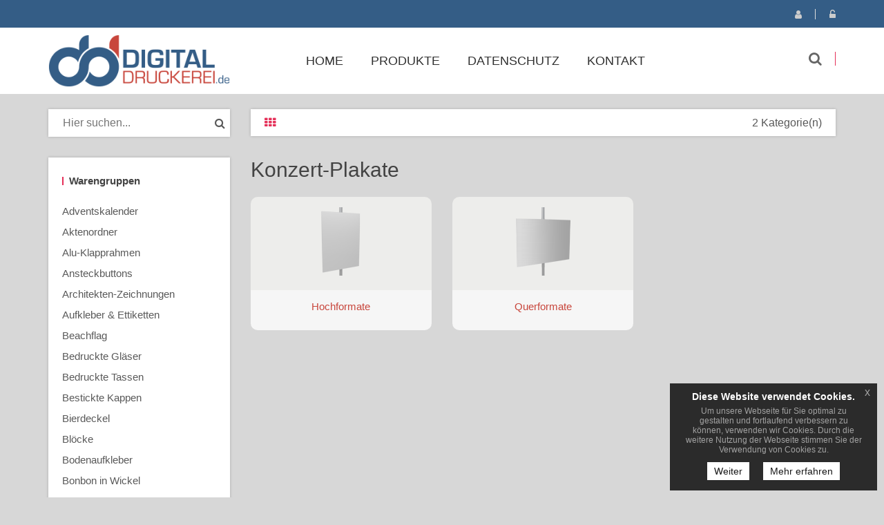

--- FILE ---
content_type: text/html; charset=UTF-8
request_url: https://www.digitaldruckerei.de/konzert-plakate-online-bedrucken,category,28285.html
body_size: 10952
content:
<!DOCTYPE html>
<html lang="de">
<head>
                                
    <meta charset="utf-8">
            <title>Konzert-Plakate</title>
    <meta http-equiv="X-UA-Compatible" content="IE=edge">
<meta name="viewport" content="width=device-width, initial-scale=1">
<link rel="icon" href="/reseller_files/350/645/template/images/favicon.ico">
<link type="text/css" rel="stylesheet" href="/tpl/cherry/src/font/raleway/raleway.css">
<link href="/tpl/cherry/build/css/vendor.css" rel="stylesheet">
<link href="/tpl/cherry/build/css/styles.css" rel="stylesheet">
<script src="/tpl/cherry/build/js/headerlibs.js"></script>
    <link href="/reseller_files/350/645/template/media/style.css" rel="stylesheet">

<!--convert-->

                    
                    <title>Digitaldruck Hamburg. Druck von Broschüren, Briefbogen, Visitenkarten,  Plakate oder Banner.</title>
<meta name="google-site-verification" content="s5E83N_n52v1QUvmAWFQDfmChW0feid5vUp5CZ2AfEo" />


<meta name="author" content="meta-tags generator" />
<meta name="robots" content="index, follow" />
<meta name="revisit-after" content="3 days" />

            <meta name="description" content="Konzert-Plakate"><meta name="keywords" content="Konzert-Plakate">
    <link rel="canonical" href="https://www.digitaldruckerei.de/konzert-plakate-online-bedrucken,category,28285.html">
        <script src="/tpl/cherry/src/vendor/magiczoom/magiczoom.js"></script>
    <link href="/tpl/cherry/src/vendor/magiczoom/magiczoom.css" type="text/css" rel="stylesheet" />
</head>

<body>
<header class="header-area header-wrapper">
    <div class=" header-top-bar">
        <div class="container">
            <div class="row">
                <div class="col-xs-12">
                    <div class="top-link clearfix">
                            <ul class="link f-right user">
            <li class="dropdown">
            <a href="javascript:void(0);" class="btn dropdown-toggle" data-toggle="dropdown" aria-haspopup="true"
               aria-expanded="false">
                <i class="fa fa-user" aria-hidden="true"></i>
                Registrieren
            </a>
            <ul class="dropdown-menu" aria-labelledby="user-settings">
                <li><b>Sie haben noch kein Konto?</b>
                    <a href="/adresse.htm?loginonly=2" class="submit-btn-2 mt-20 btn-hover-2" title="Registrieren">
                        <span>Registrieren</span>
                    </a>
                </li>
            </ul>
        </li>
        <li class="dropdown">
            <a href="javascript:void(0);" class="btn dropdown-toggle user-login" data-toggle="dropdown" aria-haspopup="true"
               aria-expanded="false">
                <i class="fa fa-unlock-alt" aria-hidden="true"></i>
                Login
            </a>
            <div class="dropdown-menu">
                <form method="post" action="/index.htm" name="formLogin">
                    <div class="head_log_men">
                        <label for="kundennrHeader">E-Mail-Adresse oder Kunden-Nr.</label>
                        <input type="text" id="kundennrHeader" class="form-control" placeholder="E-Mail-Adresse oder Kunden-Nr."
                               name="kundennr">
                    </div>
                    <div class="head_log_men mt-15">
                        <label for="kundenpasswortHeader">Passwort</label>
                        <input type="password" id="kundenpasswortHeader" class="form-control" placeholder="Passwort" name="kundenpasswort">
                    </div>
                    <div><input class="submit-btn-1 mt-20 btn-hover-1" type="submit" name="kundenholensubmit"
                                value="Login"/></div>
                    <div>
                        <a href="/pw_lost.htm" class="submit-btn-2 mt-20 btn-hover-2 lightbox"
                           title="Passwort vergessen" data-cbox-iframe="true" data-cbox-width="80%"
                           data-cbox-height="80%">
                            <span>Passwort vergessen?</span>
                        </a>
                    </div>
                </form>
            </div>
        </li>
    </ul>

                    </div>
                </div>
            </div>
        </div>
    </div>
    <div id="sticky-header" class="header-middle-area">
        <div class="container">
            <div class="full-width-mega-dropdown">
                <div class="row">
                    <!-- logo -->
<div class="col-md-3 col-sm-6 col-xs-12" >
    <div class="logo">
        <a href="/index.htm">
            <img src="/reseller_files/350/645/template/images/logo.png" alt="Logo" title="Logo"
                class="img-responsive">
        </a>
    </div>
</div>
<!-- primary-menu -->
<div class="col-md-7 col-sx-12" >
    <div class="navbar-header visible-sm visible-xs">
        <button class="navbar-toggler navbar-toggler-right pull-right" type="button" data-toggle="collapse"
            data-target="#primary-menu" aria-controls="primary-menu" aria-expanded="false"
            aria-label="Toggle navigation">
            <span class="menu-global menu-top"></span>
            <span class="menu-global menu-middle"></span>
            <span class="menu-global menu-bottom"></span>
        </button>
    </div>
    <nav id="primary-menu" class="navbar-collapse collapse">
        <ul id="productNav" class="main-menu text-center">
            <li><a href="/"><span class="">Home</span></a></li>
            <li class="mega-parent">
                <button class="product-nav disabled" data-toggle="collapse" oncontextmenu="return false;"
                    data-target="#mega-menu-area">
                                            Produkte
                                        <i class="fa fa-angle-right pull-right hidden-md hidden-lg"></i>
                </button>
                <div class="mega-menu-area clearfix collapse  h-600 "
                    id="mega-menu-area">
                    <div
                        class="nav-wrapper  h-600 ">
                        <ul>
                                                                                        <li>
                                                                                                                    <span class="abc">A</span>
                                                                        <a href="adventskalender-online-schnell-individuell-bedruckt-bestellen,category,18609.html"
                                        class="elements">Adventskalender</a>
                                </li>
                                                            <li>
                                                                        <a href="aktenordner-mit-2-loch-hebelmechanik-und-schlitz-drucken-lassen,category,14084.html"
                                        class="elements">Aktenordner</a>
                                </li>
                                                            <li>
                                                                        <a href="klapprahmen-online-drucken-lassen,category,19046.html"
                                        class="elements">Alu-Klapprahmen</a>
                                </li>
                                                            <li>
                                                                        <a href="ansteckbuttons-drucken-lassen,category,18902.html"
                                        class="elements">Ansteckbuttons</a>
                                </li>
                                                            <li>
                                                                        <a href="architektenzeichnungen-drucken-lassen,category,15139.html"
                                        class="elements">Architekten-Zeichnungen</a>
                                </li>
                                                            <li>
                                                                        <a href="aufkleber-ettiketten-drucken-lassen,category,9838.html"
                                        class="elements">Aufkleber & Ettiketten</a>
                                </li>
                                                            <li>
                                                                                                                    <span class="abc">B</span>
                                                                        <a href="beachflag-bedrucken-lassen,category,17339.html"
                                        class="elements">Beachflag</a>
                                </li>
                                                            <li>
                                                                        <a href="bedruckte-glaeser,category,19513.html"
                                        class="elements">Bedruckte Gläser</a>
                                </li>
                                                            <li>
                                                                        <a href="bedruckte-tassen-foto,category,16668.html"
                                        class="elements">Bedruckte Tassen</a>
                                </li>
                                                            <li>
                                                                        <a href="bestickte-kappen-online-bestellen,category,19174.html"
                                        class="elements">Bestickte Kappen</a>
                                </li>
                                                            <li>
                                                                        <a href="bierdeckel-bedrucken-lassen,category,10108.html"
                                        class="elements">Bierdeckel</a>
                                </li>
                                                            <li>
                                                                        <a href="bloecke-drucken-lassen,category,9473.html"
                                        class="elements">Blöcke</a>
                                </li>
                                                            <li>
                                                                        <a href="bodenaufkleber-drucken-lassen,category,14128.html"
                                        class="elements">Bodenaufkleber</a>
                                </li>
                                                            <li>
                                                                        <a href="bonbon-in-wickel-extrem-guenstig-bedrucken,category,21704.html"
                                        class="elements">Bonbon in Wickel</a>
                                </li>
                                                            <li>
                                                                        <a href="briefbogen-drucken-lassen,category,9466.html"
                                        class="elements">Briefbogen</a>
                                </li>
                                                            <li>
                                                                        <a href="broschueren-und-magazine-drucken-lassen,category,13266.html"
                                        class="elements">Broschüren & Magazine</a>
                                </li>
                                                            <li>
                                                                        <a href="buecher-drucken-lassen,category,12529.html"
                                        class="elements">Bücher</a>
                                </li>
                                                            <li>
                                                                                                                    <span class="abc">C</span>
                                                                        <a href="christbaumkugeln-extrem-guenstig-online-bestellen,category,21918.html"
                                        class="elements">Christbaumkugeln</a>
                                </li>
                                                            <li>
                                                                                                                    <span class="abc">D</span>
                                                                        <a href="deckenhaenger-drucken,category,18092.html"
                                        class="elements">Deckenhänger</a>
                                </li>
                                                            <li>
                                                                        <a href="dextro-energy-online-bestellen,category,19191.html"
                                        class="elements">Dextro Energy bedruckt</a>
                                </li>
                                                            <li>
                                                                        <a href="diplomarbeiten-drucken-lassen,category,13847.html"
                                        class="elements">Diplomarbeiten</a>
                                </li>
                                                            <li>
                                                                        <a href="exklusive-duft-lack-produkte-drucken-lassen,category,13777.html"
                                        class="elements">Duftlack Veredelung</a>
                                </li>
                                                            <li>
                                                                                                                    <span class="abc">E</span>
                                                                        <a href="ehrungen-drucken-lassen,category,20291.html"
                                        class="elements">Ehrungen</a>
                                </li>
                                                            <li>
                                                                        <a href="einlassbaender-online-drucken,category,20554.html"
                                        class="elements">Einlassbänder </a>
                                </li>
                                                            <li>
                                                                        <a href="einschlagpapier-online-bedrucken,category,27482.html"
                                        class="elements">Einschlagpapier</a>
                                </li>
                                                            <li>
                                                                        <a href="eintrittskarten,category,9486.html"
                                        class="elements">Eintrittskarten</a>
                                </li>
                                                            <li>
                                                                        <a href="exklusive-flyer-folder-drucken-lassen,category,13574.html"
                                        class="elements">Exklusive Flyer & Folder </a>
                                </li>
                                                            <li>
                                                                                                                    <span class="abc">F</span>
                                                                        <a href="faltplaner-online-drucken-lassen,category,19976.html"
                                        class="elements">Faltplaner</a>
                                </li>
                                                            <li>
                                                                        <a href="fanklatsche-bedrucken-lassen,category,19896.html"
                                        class="elements">Fanklatschen</a>
                                </li>
                                                            <li>
                                                                        <a href="farbkopien--sw-kopien,category,16871.html"
                                        class="elements">Farbkopien, Schwarzweisskopien, Digitaldrucken</a>
                                </li>
                                                            <li>
                                                                        <a href="pflegetuecher-online-drucken-lassen,category,20547.html"
                                        class="elements">Feuchtpflegetücher</a>
                                </li>
                                                            <li>
                                                                        <a href="firmenschilder-online-drucken,category,18576.html"
                                        class="elements">Firmenschilder</a>
                                </li>
                                                            <li>
                                                                        <a href="firmenstempel-drucken-lassen,category,13567.html"
                                        class="elements">Firmenstempel</a>
                                </li>
                                                            <li>
                                                                        <a href="flaschenhaenger-drucken-lassen,category,20928.html"
                                        class="elements">Flaschenhänger</a>
                                </li>
                                                            <li>
                                                                        <a href="flyer-folder,category,9839.html"
                                        class="elements">Flyer & Folder</a>
                                </li>
                                                            <li>
                                                                        <a href="flyer-als-sonderform,category,14422.html"
                                        class="elements">Flyer Sonderformen</a>
                                </li>
                                                            <li>
                                                                        <a href="extrem-guenstig-folien-wiederabloesbar-drucken-lassen,category,19696.html"
                                        class="elements">Folie wiederablösbar</a>
                                </li>
                                                            <li>
                                                                        <a href="folie-drucken-lassen,category,19152.html"
                                        class="elements">Foliendruck</a>
                                </li>
                                                            <li>
                                                                        <a href="folienplot-drucken-lassen,category,18223.html"
                                        class="elements">Folienplot</a>
                                </li>
                                                            <li>
                                                                        <a href="foto-geschenke-drucken-lassen,category,19359.html"
                                        class="elements">Foto-Geschenke</a>
                                </li>
                                                            <li>
                                                                        <a href="fototapeten-drucken-lassen,category,15140.html"
                                        class="elements">Fototapeten</a>
                                </li>
                                                            <li>
                                                                        <a href="freizeit-und-outdoor-extrem-guenstig-bedrucken,category,22243.html"
                                        class="elements">Freizeit & Outdoor</a>
                                </li>
                                                            <li>
                                                                        <a href="weingummi-online-drucken,category,18708.html"
                                        class="elements">Fruchtgummi</a>
                                </li>
                                                            <li>
                                                                        <a href="fruchtgummikonfekt-extrem-guenstig-bedrucken,category,22742.html"
                                        class="elements">Fruchtgummikonfekt</a>
                                </li>
                                                            <li>
                                                                                                                    <span class="abc">G</span>
                                                                        <a href="gastroartikel-drucken-lassen,category,19739.html"
                                        class="elements">Gastroartikel</a>
                                </li>
                                                            <li>
                                                                        <a href="geschenkband-extrem-guenstig-bedrucken,category,22442.html"
                                        class="elements">Geschenkband</a>
                                </li>
                                                            <li>
                                                                        <a href="glasdekorfolien-bestellen,category,18097.html"
                                        class="elements">Glasdekorfolien</a>
                                </li>
                                                            <li>
                                                                        <a href="grusskarten-einladungskarten,category,9485.html"
                                        class="elements">Gruß- & Einladungskarten</a>
                                </li>
                                                            <li>
                                                                                                                    <span class="abc">H</span>
                                                                        <a href="haftquader-haftnotizen-online-drucken,category,18736.html"
                                        class="elements">Haftquader / Haftnotizen</a>
                                </li>
                                                            <li>
                                                                        <a href="handyschutzhuelle-online-drucken,category,18678.html"
                                        class="elements">Handyschutzhülle</a>
                                </li>
                                                            <li>
                                                                        <a href="haribo-gummibaerchen-online-bedrucken,category,24385.html"
                                        class="elements">HARIBO Gummibärchen</a>
                                </li>
                                                            <li>
                                                                        <a href="hissflagen-schnell-und-preiswert,category,15252.html"
                                        class="elements">Hissflaggen</a>
                                </li>
                                                            <li>
                                                                        <a href="hochzeitskarten-drucken-lassen,category,13928.html"
                                        class="elements">Hochzeitskarten</a>
                                </li>
                                                            <li>
                                                                        <a href="hochzeitszeitungen-bestellen,category,13416.html"
                                        class="elements">Hochzeitszeitungen</a>
                                </li>
                                                            <li>
                                                                        <a href="ueberzuege-online-bestellen,category,21140.html"
                                        class="elements">Hussen / Überzüge</a>
                                </li>
                                                            <li>
                                                                        <a href="huellen-fuer-karten-online-bestellen,category,22048.html"
                                        class="elements">Hüllen für Karten</a>
                                </li>
                                                            <li>
                                                                                                                    <span class="abc">J</span>
                                                                        <a href="jelly-beans-extrem-guenstig-bedrucken,category,22744.html"
                                        class="elements">Jelly Beans</a>
                                </li>
                                                            <li>
                                                                                                                    <span class="abc">K</span>
                                                                        <a href="kaffee-keks-extrem-guenstig-bedrucken,category,21703.html"
                                        class="elements">Kaffee-Keks</a>
                                </li>
                                                            <li>
                                                                        <a href="kalender,category,9487.html"
                                        class="elements">Kalender</a>
                                </li>
                                                            <li>
                                                                        <a href="kappen-online-bedrucken,category,28581.html"
                                        class="elements">Kappen</a>
                                </li>
                                                            <li>
                                                                        <a href="karten-zu-ostern-drucken-lassen,category,14764.html"
                                        class="elements">Karten zu Ostern</a>
                                </li>
                                                            <li>
                                                                        <a href="karten-zum-geburtstag-drucken-lassen,category,14675.html"
                                        class="elements">Karten zum Geburtstag</a>
                                </li>
                                                            <li>
                                                                        <a href="klemmbrett-online-bedrucken,category,17925.html"
                                        class="elements">Klemmbrett</a>
                                </li>
                                                            <li>
                                                                        <a href="kopierpapier-guenstig-a4,category,16310.html"
                                        class="elements">Kopierpapier A4</a>
                                </li>
                                                            <li>
                                                                        <a href="kuvertierhuellen-drucken-lassen,category,9470.html"
                                        class="elements">Kuvertierhüllen</a>
                                </li>
                                                            <li>
                                                                        <a href="kuvertierhuellen-drucken-lassen,category,14075.html"
                                        class="elements">Kuvertierhüllen</a>
                                </li>
                                                            <li>
                                                                                                                    <span class="abc">L</span>
                                                                        <a href="leuchtkastenfolie-drucken-lassen,category,9769.html"
                                        class="elements">Leuchtkastenfolie</a>
                                </li>
                                                            <li>
                                                                        <a href="lineal-extrem-guenstig-bedrucken,category,23568.html"
                                        class="elements">Lineal</a>
                                </li>
                                                            <li>
                                                                        <a href="loseblattsammlung-online-drucken,category,17408.html"
                                        class="elements">Loseblattsammlung</a>
                                </li>
                                                            <li>
                                                                        <a href="luftballon-bedrucken,category,19405.html"
                                        class="elements">Luftballon</a>
                                </li>
                                                            <li>
                                                                                                                    <span class="abc">M</span>
                                                                        <a href="magnetschilder-drucken-lassen,category,13780.html"
                                        class="elements">Magnetschilder</a>
                                </li>
                                                            <li>
                                                                        <a href="mailings,category,10697.html"
                                        class="elements">Mailings</a>
                                </li>
                                                            <li>
                                                                        <a href="maklerschilder-online-drucken-lassen,category,18702.html"
                                        class="elements">Maklerschilder</a>
                                </li>
                                                            <li>
                                                                        <a href="meterstaebe-online-drucken-lassen,category,18675.html"
                                        class="elements">Meterstäbe</a>
                                </li>
                                                            <li>
                                                                        <a href="foto-mousepad-online-druckerei,category,17659.html"
                                        class="elements">Mousepads inkl. Druck</a>
                                </li>
                                                            <li>
                                                                                                                    <span class="abc">N</span>
                                                                        <a href="notizbuch-online-bedrucken-lassen,category,18367.html"
                                        class="elements">Notizbuch</a>
                                </li>
                                                            <li>
                                                                                                                    <span class="abc">P</span>
                                                                        <a href="paketklebebaender-online-bestellen,category,24198.html"
                                        class="elements">Paketklebebänder</a>
                                </li>
                                                            <li>
                                                                        <a href="pappbecher-und-zubehoer-bestellen,category,21116.html"
                                        class="elements">Pappbecher & Zubehör </a>
                                </li>
                                                            <li>
                                                                        <a href="plastikkarten,category,12255.html"
                                        class="elements">Plastikkarten</a>
                                </li>
                                                            <li>
                                                                        <a href="platzdeckchen-mit-foto-online-gestalten,category,16755.html"
                                        class="elements">Platzdeckchen</a>
                                </li>
                                                            <li>
                                                                        <a href="poster-plakate,category,9176.html"
                                        class="elements">Poster & Plakate</a>
                                </li>
                                                            <li>
                                                                        <a href="postkarten,category,9484.html"
                                        class="elements">Postkarten</a>
                                </li>
                                                            <li>
                                                                        <a href="pulmoll-fruchtbonbonmix-online-bestellen,category,19242.html"
                                        class="elements">Pulmoll Fruchtbonbonmix</a>
                                </li>
                                                            <li>
                                                                                                                    <span class="abc">R</span>
                                                                        <a href="rabattcoupons-online-bestellen,category,22076.html"
                                        class="elements">Rabattcoupons</a>
                                </li>
                                                            <li>
                                                                        <a href="ringbuecher-ordner,category,13308.html"
                                        class="elements">Ringbücher & Ordner</a>
                                </li>
                                                            <li>
                                                                        <a href="rollen-etiketten-online-druckerei,category,17017.html"
                                        class="elements">Rollen-Etiketten</a>
                                </li>
                                                            <li>
                                                                        <a href="rubbelkarten-drucken-lassen,category,14223.html"
                                        class="elements">Rubbelkarten</a>
                                </li>
                                                            <li>
                                                                                                                    <span class="abc">S</span>
                                                                        <a href="schaufensterfolie-online-drucken-lassen,category,18093.html"
                                        class="elements">Schaufensterfolien</a>
                                </li>
                                                            <li>
                                                                        <a href="schluesselbander-online-bestellen,category,19153.html"
                                        class="elements">Schlüsselbänder bedruckt</a>
                                </li>
                                                            <li>
                                                                        <a href="schreibtischunterlagen,category,9518.html"
                                        class="elements">Schreibtischunterlagen</a>
                                </li>
                                                            <li>
                                                                        <a href="schuelerzeitung-bestellen,category,13395.html"
                                        class="elements">Schülerzeitung</a>
                                </li>
                                                            <li>
                                                                        <a href="selbstdurchschreibesaetze-drucken,category,9478.html"
                                        class="elements">Selbstdurchschreibesätze</a>
                                </li>
                                                            <li>
                                                                        <a href="snowflags-bedrucken-lassen,category,19768.html"
                                        class="elements">Snowflag</a>
                                </li>
                                                            <li>
                                                                        <a href="speisekarten-getraenkekarten,category,9448.html"
                                        class="elements">Speise- & Getränkekarten</a>
                                </li>
                                                            <li>
                                                                        <a href="speise-karten-online-bestellen,category,18909.html"
                                        class="elements">Speise-Karten</a>
                                </li>
                                                            <li>
                                                                        <a href="standfiguren-online-drucken,category,18930.html"
                                        class="elements">Standfiguren</a>
                                </li>
                                                            <li>
                                                                        <a href="sticker-boegen-online-drucken-lassen,category,19860.html"
                                        class="elements">Sticker-bögen</a>
                                </li>
                                                            <li>
                                                                        <a href="stoffbeutel-bedrucken-online-druckerei,category,16886.html"
                                        class="elements">Stoffbeutel</a>
                                </li>
                                                            <li>
                                                                        <a href="suesse-werbung-bestellen,category,19372.html"
                                        class="elements">Süßwaren</a>
                                </li>
                                                            <li>
                                                                                                                    <span class="abc">T</span>
                                                                        <a href="t-shirts-bedrucken,category,15876.html"
                                        class="elements">T-Shirts</a>
                                </li>
                                                            <li>
                                                                        <a href="zeitungen-online-bestellen,category,23508.html"
                                        class="elements">Tageszeitungen</a>
                                </li>
                                                            <li>
                                                                        <a href="tapetenvlies-rollen-einfach-online-bestellen,category,18920.html"
                                        class="elements">Tapetenvlies</a>
                                </li>
                                                            <li>
                                                                        <a href="taufkarten-drucken-lassen,category,13959.html"
                                        class="elements">Taufkarten</a>
                                </li>
                                                            <li>
                                                                        <a href="bedruckte-und-bestickte-textilien-und-bekleidung,category,19155.html"
                                        class="elements">Textilien und Bekleidung</a>
                                </li>
                                                            <li>
                                                                        <a href="textilspannrahmen-drucken-lassen,category,19903.html"
                                        class="elements">Textilspannrahmen</a>
                                </li>
                                                            <li>
                                                                        <a href="thekenaufsteller-tischaufsteller,category,9465.html"
                                        class="elements">Theken- & Tischaufsteller</a>
                                </li>
                                                            <li>
                                                                        <a href="thermobecher-extrem-guenstig-bestellen,category,21917.html"
                                        class="elements">Thermobecher</a>
                                </li>
                                                            <li>
                                                                        <a href="tisch-decke-online-bestellen,category,19705.html"
                                        class="elements">Tisch-Decke</a>
                                </li>
                                                            <li>
                                                                        <a href="tragetaschen-bedrucken-lassen,category,15712.html"
                                        class="elements">Tragetaschen</a>
                                </li>
                                                            <li>
                                                                        <a href="tragetaschen-drucken-lassen,category,20443.html"
                                        class="elements">Tragetaschen</a>
                                </li>
                                                            <li>
                                                                        <a href="trauerkarten-drucken-lassen,category,14010.html"
                                        class="elements">Trauerkarten</a>
                                </li>
                                                            <li>
                                                                        <a href="treuekarten-stempelkarten-drucken-lassen,category,18637.html"
                                        class="elements">Treuekarten</a>
                                </li>
                                                            <li>
                                                                        <a href="bedruckte-glaspokale-online-bestellen,category,19192.html"
                                        class="elements">Trophäen & Pokale</a>
                                </li>
                                                            <li>
                                                                        <a href="tyvek-einlassbaender-online-drucken,category,19190.html"
                                        class="elements">TYVEK ® Einlassbänder</a>
                                </li>
                                                            <li>
                                                                        <a href="tuerhaenger-drucken-lassen,category,13557.html"
                                        class="elements">Türhänger</a>
                                </li>
                                                            <li>
                                                                                                                    <span class="abc">U</span>
                                                                        <a href="urkunden-online-bestellen,category,23634.html"
                                        class="elements">Urkunden</a>
                                </li>
                                                            <li>
                                                                                                                    <span class="abc">V</span>
                                                                        <a href="valentinstag-geschenke,category,22350.html"
                                        class="elements">Valentinstagsgeschenke</a>
                                </li>
                                                            <li>
                                                                        <a href="vegane-baerchen-extrem-guenstig-bedrucken,category,21699.html"
                                        class="elements">Vegane Bärchen</a>
                                </li>
                                                            <li>
                                                                        <a href="veranstaltungsplakate-drucken-lassen,category,18578.html"
                                        class="elements">Veranstaltungsplakate</a>
                                </li>
                                                            <li>
                                                                        <a href="verpackungen,category,18091.html"
                                        class="elements">Verpackungen</a>
                                </li>
                                                            <li>
                                                                        <a href="visitenkarten-drucken,category,9179.html"
                                        class="elements">Visitenkarten</a>
                                </li>
                                                            <li>
                                                                                                                    <span class="abc">W</span>
                                                                        <a href="wahl-werbung-online-bestellen,category,19455.html"
                                        class="elements">Wahl-Werbung</a>
                                </li>
                                                            <li>
                                                                        <a href="wahlplakate,category,17958.html"
                                        class="elements">Wahlplakate</a>
                                </li>
                                                            <li>
                                                                        <a href="wahlzettel-online-bedrucken,category,24901.html"
                                        class="elements">Wahlzettel</a>
                                </li>
                                                            <li>
                                                                        <a href="weihnachtsartikel,category,22011.html"
                                        class="elements">Weihnachtsartikel</a>
                                </li>
                                                            <li>
                                                                        <a href="weihnachtskarten-drucken-lassen,category,13775.html"
                                        class="elements">Weihnachtskarten</a>
                                </li>
                                                            <li>
                                                                        <a href="werbemittel-bestellen,category,18219.html"
                                        class="elements">Werbemittel</a>
                                </li>
                                                            <li>
                                                                        <a href="werbeplane-drucken-sparen-sie-bis-zu-80-beim-druck,category,13424.html"
                                        class="elements">Werbeplanen</a>
                                </li>
                                                            <li>
                                                                        <a href="werbesysteme,category,10942.html"
                                        class="elements">Werbesysteme</a>
                                </li>
                                                    </ul>
                    </div>
                </div>
            </li>
                                                                        <li><a href="/datenschutz.html">Datenschutz</a></li>
                                                
            
                                                <li><a href="/kontakt.htm">Kontakt</a></li>
                                    </ul>
    </nav>
</div>
<!-- header-search & total-cart -->
<div class="col-md-2 col-sm-6 search-wrapper">
    <div class="search-top-cart  f-right">
        <!-- header-search -->
        <div class="header-search f-left">
            <div class="header-search-inner">
                <button class="search-toggle">
                    <i class="fa fa-search" aria-hidden="true"></i>
                </button>
                <form action="/category.htm">
                    <div class="top-search-box">
                        <input type="text" name="sSuche" class="searchInput"
                            placeholder="Gesuchtes Produkt hier eingeben...">
                        <button type="submit" class="enableOnInput">
                            <i class="fa fa-search" aria-hidden="true"></i>
                        </button>
                    </div>
                </form>
            </div>
        </div>
    </div>
</div>                </div>
            </div>
        </div>
    </div>
</header>

<div class="categories">
    <div class="image-container">
    <img src="/reseller_files/350/645/template/images/header-subpages.png" class="img-responsive" title="Header" alt="Header" />
</div>    <div class="container mt-50">
        <div class="row">
            
<div class="col-md-3 hidden-sm hidden-xs sidebar">
    <!-- widget-search -->
    <aside class="widget-search mb-30">
        <form action="/category.htm">
            <input type="text" name="sSuche" placeholder="Hier suchen...">
            <button type="submit"><i class="fa fa-search"></i></button>
        </form>
    </aside>
    <!-- widget-categories -->
    <aside class="widget widget-categories box-shadow mb-30">
        <h5 class="widget-title border-left mb-10">
                            Warengruppen
                    </h5>
        <div id="cat-treeview" class="product-cat">
            <ul>
                                                                            <li class="">
                        <a href="adventskalender-online-schnell-individuell-bedruckt-bestellen,category,18609.html">Adventskalender</a>
                                            </li>
                                                                            <li class="">
                        <a href="aktenordner-mit-2-loch-hebelmechanik-und-schlitz-drucken-lassen,category,14084.html">Aktenordner</a>
                                            </li>
                                                                            <li class="">
                        <a href="klapprahmen-online-drucken-lassen,category,19046.html">Alu-Klapprahmen</a>
                                            </li>
                                                                            <li class="">
                        <a href="ansteckbuttons-drucken-lassen,category,18902.html">Ansteckbuttons</a>
                                            </li>
                                                                            <li class="">
                        <a href="architektenzeichnungen-drucken-lassen,category,15139.html">Architekten-Zeichnungen</a>
                                            </li>
                                                                            <li class="">
                        <a href="aufkleber-ettiketten-drucken-lassen,category,9838.html">Aufkleber & Ettiketten</a>
                                            </li>
                                                                            <li class="">
                        <a href="beachflag-bedrucken-lassen,category,17339.html">Beachflag</a>
                                            </li>
                                                                            <li class="">
                        <a href="bedruckte-glaeser,category,19513.html">Bedruckte Gläser</a>
                                            </li>
                                                                            <li class="">
                        <a href="bedruckte-tassen-foto,category,16668.html">Bedruckte Tassen</a>
                                            </li>
                                                                            <li class="">
                        <a href="bestickte-kappen-online-bestellen,category,19174.html">Bestickte Kappen</a>
                                            </li>
                                                                            <li class="">
                        <a href="bierdeckel-bedrucken-lassen,category,10108.html">Bierdeckel</a>
                                            </li>
                                                                            <li class="">
                        <a href="bloecke-drucken-lassen,category,9473.html">Blöcke</a>
                                            </li>
                                                                            <li class="">
                        <a href="bodenaufkleber-drucken-lassen,category,14128.html">Bodenaufkleber</a>
                                            </li>
                                                                            <li class="">
                        <a href="bonbon-in-wickel-extrem-guenstig-bedrucken,category,21704.html">Bonbon in Wickel</a>
                                            </li>
                                                                            <li class="">
                        <a href="briefbogen-drucken-lassen,category,9466.html">Briefbogen</a>
                                            </li>
                                                                            <li class="">
                        <a href="broschueren-und-magazine-drucken-lassen,category,13266.html">Broschüren & Magazine</a>
                                            </li>
                                                                            <li class="">
                        <a href="buecher-drucken-lassen,category,12529.html">Bücher</a>
                                            </li>
                                                                            <li class="">
                        <a href="christbaumkugeln-extrem-guenstig-online-bestellen,category,21918.html">Christbaumkugeln</a>
                                            </li>
                                                                            <li class="">
                        <a href="deckenhaenger-drucken,category,18092.html">Deckenhänger</a>
                                            </li>
                                                                            <li class="">
                        <a href="dextro-energy-online-bestellen,category,19191.html">Dextro Energy bedruckt</a>
                                            </li>
                                                                            <li class="">
                        <a href="diplomarbeiten-drucken-lassen,category,13847.html">Diplomarbeiten</a>
                                            </li>
                                                                            <li class="">
                        <a href="exklusive-duft-lack-produkte-drucken-lassen,category,13777.html">Duftlack Veredelung</a>
                                            </li>
                                                                            <li class="">
                        <a href="ehrungen-drucken-lassen,category,20291.html">Ehrungen</a>
                                            </li>
                                                                            <li class="">
                        <a href="einlassbaender-online-drucken,category,20554.html">Einlassbänder </a>
                                            </li>
                                                                            <li class="">
                        <a href="einschlagpapier-online-bedrucken,category,27482.html">Einschlagpapier</a>
                                            </li>
                                                                            <li class="">
                        <a href="eintrittskarten,category,9486.html">Eintrittskarten</a>
                                            </li>
                                                                            <li class="">
                        <a href="exklusive-flyer-folder-drucken-lassen,category,13574.html">Exklusive Flyer & Folder </a>
                                            </li>
                                                                            <li class="">
                        <a href="faltplaner-online-drucken-lassen,category,19976.html">Faltplaner</a>
                                            </li>
                                                                            <li class="">
                        <a href="fanklatsche-bedrucken-lassen,category,19896.html">Fanklatschen</a>
                                            </li>
                                                                            <li class="">
                        <a href="farbkopien--sw-kopien,category,16871.html">Farbkopien, Schwarzweisskopien, Digitaldrucken</a>
                                            </li>
                                                                            <li class="">
                        <a href="pflegetuecher-online-drucken-lassen,category,20547.html">Feuchtpflegetücher</a>
                                            </li>
                                                                            <li class="">
                        <a href="firmenschilder-online-drucken,category,18576.html">Firmenschilder</a>
                                            </li>
                                                                            <li class="">
                        <a href="firmenstempel-drucken-lassen,category,13567.html">Firmenstempel</a>
                                            </li>
                                                                            <li class="">
                        <a href="flaschenhaenger-drucken-lassen,category,20928.html">Flaschenhänger</a>
                                            </li>
                                                                            <li class="">
                        <a href="flyer-folder,category,9839.html">Flyer & Folder</a>
                                            </li>
                                                                            <li class="">
                        <a href="flyer-als-sonderform,category,14422.html">Flyer Sonderformen</a>
                                            </li>
                                                                            <li class="">
                        <a href="extrem-guenstig-folien-wiederabloesbar-drucken-lassen,category,19696.html">Folie wiederablösbar</a>
                                            </li>
                                                                            <li class="">
                        <a href="folie-drucken-lassen,category,19152.html">Foliendruck</a>
                                            </li>
                                                                            <li class="">
                        <a href="folienplot-drucken-lassen,category,18223.html">Folienplot</a>
                                            </li>
                                                                            <li class="">
                        <a href="foto-geschenke-drucken-lassen,category,19359.html">Foto-Geschenke</a>
                                            </li>
                                                                            <li class="">
                        <a href="fototapeten-drucken-lassen,category,15140.html">Fototapeten</a>
                                            </li>
                                                                            <li class="">
                        <a href="freizeit-und-outdoor-extrem-guenstig-bedrucken,category,22243.html">Freizeit & Outdoor</a>
                                            </li>
                                                                            <li class="">
                        <a href="weingummi-online-drucken,category,18708.html">Fruchtgummi</a>
                                            </li>
                                                                            <li class="">
                        <a href="fruchtgummikonfekt-extrem-guenstig-bedrucken,category,22742.html">Fruchtgummikonfekt</a>
                                            </li>
                                                                            <li class="">
                        <a href="gastroartikel-drucken-lassen,category,19739.html">Gastroartikel</a>
                                            </li>
                                                                            <li class="">
                        <a href="geschenkband-extrem-guenstig-bedrucken,category,22442.html">Geschenkband</a>
                                            </li>
                                                                            <li class="">
                        <a href="glasdekorfolien-bestellen,category,18097.html">Glasdekorfolien</a>
                                            </li>
                                                                            <li class="">
                        <a href="grusskarten-einladungskarten,category,9485.html">Gruß- & Einladungskarten</a>
                                            </li>
                                                                            <li class="">
                        <a href="haftquader-haftnotizen-online-drucken,category,18736.html">Haftquader / Haftnotizen</a>
                                            </li>
                                                                            <li class="">
                        <a href="handyschutzhuelle-online-drucken,category,18678.html">Handyschutzhülle</a>
                                            </li>
                                                                            <li class="">
                        <a href="haribo-gummibaerchen-online-bedrucken,category,24385.html">HARIBO Gummibärchen</a>
                                            </li>
                                                                            <li class="">
                        <a href="hissflagen-schnell-und-preiswert,category,15252.html">Hissflaggen</a>
                                            </li>
                                                                            <li class="">
                        <a href="hochzeitskarten-drucken-lassen,category,13928.html">Hochzeitskarten</a>
                                            </li>
                                                                            <li class="">
                        <a href="hochzeitszeitungen-bestellen,category,13416.html">Hochzeitszeitungen</a>
                                            </li>
                                                                            <li class="">
                        <a href="ueberzuege-online-bestellen,category,21140.html">Hussen / Überzüge</a>
                                            </li>
                                                                            <li class="">
                        <a href="huellen-fuer-karten-online-bestellen,category,22048.html">Hüllen für Karten</a>
                                            </li>
                                                                            <li class="">
                        <a href="jelly-beans-extrem-guenstig-bedrucken,category,22744.html">Jelly Beans</a>
                                            </li>
                                                                            <li class="">
                        <a href="kaffee-keks-extrem-guenstig-bedrucken,category,21703.html">Kaffee-Keks</a>
                                            </li>
                                                                            <li class="">
                        <a href="kalender,category,9487.html">Kalender</a>
                                            </li>
                                                                            <li class="">
                        <a href="kappen-online-bedrucken,category,28581.html">Kappen</a>
                                            </li>
                                                                            <li class="">
                        <a href="karten-zu-ostern-drucken-lassen,category,14764.html">Karten zu Ostern</a>
                                            </li>
                                                                            <li class="">
                        <a href="karten-zum-geburtstag-drucken-lassen,category,14675.html">Karten zum Geburtstag</a>
                                            </li>
                                                                            <li class="">
                        <a href="klemmbrett-online-bedrucken,category,17925.html">Klemmbrett</a>
                                            </li>
                                                                            <li class="">
                        <a href="kopierpapier-guenstig-a4,category,16310.html">Kopierpapier A4</a>
                                            </li>
                                                                            <li class="">
                        <a href="kuvertierhuellen-drucken-lassen,category,9470.html">Kuvertierhüllen</a>
                                            </li>
                                                                            <li class="">
                        <a href="kuvertierhuellen-drucken-lassen,category,14075.html">Kuvertierhüllen</a>
                                            </li>
                                                                            <li class="">
                        <a href="leuchtkastenfolie-drucken-lassen,category,9769.html">Leuchtkastenfolie</a>
                                            </li>
                                                                            <li class="">
                        <a href="lineal-extrem-guenstig-bedrucken,category,23568.html">Lineal</a>
                                            </li>
                                                                            <li class="">
                        <a href="loseblattsammlung-online-drucken,category,17408.html">Loseblattsammlung</a>
                                            </li>
                                                                            <li class="">
                        <a href="luftballon-bedrucken,category,19405.html">Luftballon</a>
                                            </li>
                                                                            <li class="">
                        <a href="magnetschilder-drucken-lassen,category,13780.html">Magnetschilder</a>
                                            </li>
                                                                            <li class="">
                        <a href="mailings,category,10697.html">Mailings</a>
                                            </li>
                                                                            <li class="">
                        <a href="maklerschilder-online-drucken-lassen,category,18702.html">Maklerschilder</a>
                                            </li>
                                                                            <li class="">
                        <a href="meterstaebe-online-drucken-lassen,category,18675.html">Meterstäbe</a>
                                            </li>
                                                                            <li class="">
                        <a href="foto-mousepad-online-druckerei,category,17659.html">Mousepads inkl. Druck</a>
                                            </li>
                                                                            <li class="">
                        <a href="notizbuch-online-bedrucken-lassen,category,18367.html">Notizbuch</a>
                                            </li>
                                                                            <li class="">
                        <a href="paketklebebaender-online-bestellen,category,24198.html">Paketklebebänder</a>
                                            </li>
                                                                            <li class="">
                        <a href="pappbecher-und-zubehoer-bestellen,category,21116.html">Pappbecher & Zubehör </a>
                                            </li>
                                                                            <li class="">
                        <a href="plastikkarten,category,12255.html">Plastikkarten</a>
                                            </li>
                                                                            <li class="">
                        <a href="platzdeckchen-mit-foto-online-gestalten,category,16755.html">Platzdeckchen</a>
                                            </li>
                                                                                                                        <li class="active">
                        <a href="poster-plakate,category,9176.html">Poster & Plakate</a>
                                                    <ul>
                                                                                                                                            <li class=""><a
                                                href="plakate-poster-hochformat-feste-groesse-online-bedrucken,category,28281.html">Hochformat (feste Größe)</a>
                                    </li>
                                                                                                                                                                                <li class=""><a
                                                href="plakate-poster-querformat-feste-groesse-online-bedrucken,category,28282.html">Querformat (feste Größe)</a>
                                    </li>
                                                                                                                                                                                <li class=""><a
                                                href="wahlplakate-online-bedrucken,category,28350.html">Wahl- / Veranstaltungsplakate</a>
                                    </li>
                                                                                                                                                                                <li class=""><a
                                                href="plakate-anderen-material-online-bedrucken,category,28360.html">Plakate aus anderen Materialien</a>
                                    </li>
                                                                                                                                                                                                                                                            <li class="active"><a
                                                href="konzert-plakate-online-bedrucken,category,28285.html">Konzert-Plakate</a>
                                    </li>
                                                                            <ul>
                                                                                                                                                                                            <li class="">
                                                    <a href="konzert-plakate-hochformate-online-bedrucken,category,28286.html">Hochformate</a>
                                                </li>
                                                                                                                                                                                            <li class="">
                                                    <a href="konzert-plakate-querformat-online-bedrucken,category,28287.html">Querformate</a>
                                                </li>
                                                                                    </ul>
                                                                                                                                                                                <li class=""><a
                                                href="megalight-plakate-querformat-online-bedrucken,category,28288.html">Megalight-Plakate</a>
                                    </li>
                                                                                                                                                                                <li class=""><a
                                                href="Poster-drucken-lassen-Plakate-drucken-lassen,category,14239.html">Preisknaller</a>
                                    </li>
                                                                                                                                                                                <li class=""><a
                                                href="Plakate-mit-Neonfarbe-drucken-lassen,category,14269.html">Plakate mit Neonfarbe</a>
                                    </li>
                                                                                                                                                                                <li class=""><a
                                                href="plakate-statisch-drucken,category,18880.html">Plakate (statisch)</a>
                                    </li>
                                                                                                                                                                                <li class=""><a
                                                href="Grossflaechenplakate-18-1,category,11377.html">Großflächenplakate</a>
                                    </li>
                                                                                                                                                                                <li class=""><a
                                                href="citylight-poster-online-drucken-lassen,category,20359.html">Citylight-Poster </a>
                                    </li>
                                                                                                </ul>
                                            </li>
                                                                            <li class="">
                        <a href="postkarten,category,9484.html">Postkarten</a>
                                            </li>
                                                                            <li class="">
                        <a href="pulmoll-fruchtbonbonmix-online-bestellen,category,19242.html">Pulmoll Fruchtbonbonmix</a>
                                            </li>
                                                                            <li class="">
                        <a href="rabattcoupons-online-bestellen,category,22076.html">Rabattcoupons</a>
                                            </li>
                                                                            <li class="">
                        <a href="ringbuecher-ordner,category,13308.html">Ringbücher & Ordner</a>
                                            </li>
                                                                            <li class="">
                        <a href="rollen-etiketten-online-druckerei,category,17017.html">Rollen-Etiketten</a>
                                            </li>
                                                                            <li class="">
                        <a href="rubbelkarten-drucken-lassen,category,14223.html">Rubbelkarten</a>
                                            </li>
                                                                            <li class="">
                        <a href="schaufensterfolie-online-drucken-lassen,category,18093.html">Schaufensterfolien</a>
                                            </li>
                                                                            <li class="">
                        <a href="schluesselbander-online-bestellen,category,19153.html">Schlüsselbänder bedruckt</a>
                                            </li>
                                                                            <li class="">
                        <a href="schreibtischunterlagen,category,9518.html">Schreibtischunterlagen</a>
                                            </li>
                                                                            <li class="">
                        <a href="schuelerzeitung-bestellen,category,13395.html">Schülerzeitung</a>
                                            </li>
                                                                            <li class="">
                        <a href="selbstdurchschreibesaetze-drucken,category,9478.html">Selbstdurchschreibesätze</a>
                                            </li>
                                                                            <li class="">
                        <a href="snowflags-bedrucken-lassen,category,19768.html">Snowflag</a>
                                            </li>
                                                                            <li class="">
                        <a href="speisekarten-getraenkekarten,category,9448.html">Speise- & Getränkekarten</a>
                                            </li>
                                                                            <li class="">
                        <a href="speise-karten-online-bestellen,category,18909.html">Speise-Karten</a>
                                            </li>
                                                                            <li class="">
                        <a href="standfiguren-online-drucken,category,18930.html">Standfiguren</a>
                                            </li>
                                                                            <li class="">
                        <a href="sticker-boegen-online-drucken-lassen,category,19860.html">Sticker-bögen</a>
                                            </li>
                                                                            <li class="">
                        <a href="stoffbeutel-bedrucken-online-druckerei,category,16886.html">Stoffbeutel</a>
                                            </li>
                                                                            <li class="">
                        <a href="suesse-werbung-bestellen,category,19372.html">Süßwaren</a>
                                            </li>
                                                                            <li class="">
                        <a href="t-shirts-bedrucken,category,15876.html">T-Shirts</a>
                                            </li>
                                                                            <li class="">
                        <a href="zeitungen-online-bestellen,category,23508.html">Tageszeitungen</a>
                                            </li>
                                                                            <li class="">
                        <a href="tapetenvlies-rollen-einfach-online-bestellen,category,18920.html">Tapetenvlies</a>
                                            </li>
                                                                            <li class="">
                        <a href="taufkarten-drucken-lassen,category,13959.html">Taufkarten</a>
                                            </li>
                                                                            <li class="">
                        <a href="bedruckte-und-bestickte-textilien-und-bekleidung,category,19155.html">Textilien und Bekleidung</a>
                                            </li>
                                                                            <li class="">
                        <a href="textilspannrahmen-drucken-lassen,category,19903.html">Textilspannrahmen</a>
                                            </li>
                                                                            <li class="">
                        <a href="thekenaufsteller-tischaufsteller,category,9465.html">Theken- & Tischaufsteller</a>
                                            </li>
                                                                            <li class="">
                        <a href="thermobecher-extrem-guenstig-bestellen,category,21917.html">Thermobecher</a>
                                            </li>
                                                                            <li class="">
                        <a href="tisch-decke-online-bestellen,category,19705.html">Tisch-Decke</a>
                                            </li>
                                                                            <li class="">
                        <a href="tragetaschen-bedrucken-lassen,category,15712.html">Tragetaschen</a>
                                            </li>
                                                                            <li class="">
                        <a href="tragetaschen-drucken-lassen,category,20443.html">Tragetaschen</a>
                                            </li>
                                                                            <li class="">
                        <a href="trauerkarten-drucken-lassen,category,14010.html">Trauerkarten</a>
                                            </li>
                                                                            <li class="">
                        <a href="treuekarten-stempelkarten-drucken-lassen,category,18637.html">Treuekarten</a>
                                            </li>
                                                                            <li class="">
                        <a href="bedruckte-glaspokale-online-bestellen,category,19192.html">Trophäen & Pokale</a>
                                            </li>
                                                                            <li class="">
                        <a href="tyvek-einlassbaender-online-drucken,category,19190.html">TYVEK ® Einlassbänder</a>
                                            </li>
                                                                            <li class="">
                        <a href="tuerhaenger-drucken-lassen,category,13557.html">Türhänger</a>
                                            </li>
                                                                            <li class="">
                        <a href="urkunden-online-bestellen,category,23634.html">Urkunden</a>
                                            </li>
                                                                            <li class="">
                        <a href="valentinstag-geschenke,category,22350.html">Valentinstagsgeschenke</a>
                                            </li>
                                                                            <li class="">
                        <a href="vegane-baerchen-extrem-guenstig-bedrucken,category,21699.html">Vegane Bärchen</a>
                                            </li>
                                                                            <li class="">
                        <a href="veranstaltungsplakate-drucken-lassen,category,18578.html">Veranstaltungsplakate</a>
                                            </li>
                                                                            <li class="">
                        <a href="verpackungen,category,18091.html">Verpackungen</a>
                                            </li>
                                                                            <li class="">
                        <a href="visitenkarten-drucken,category,9179.html">Visitenkarten</a>
                                            </li>
                                                                            <li class="">
                        <a href="wahl-werbung-online-bestellen,category,19455.html">Wahl-Werbung</a>
                                            </li>
                                                                            <li class="">
                        <a href="wahlplakate,category,17958.html">Wahlplakate</a>
                                            </li>
                                                                            <li class="">
                        <a href="wahlzettel-online-bedrucken,category,24901.html">Wahlzettel</a>
                                            </li>
                                                                            <li class="">
                        <a href="weihnachtsartikel,category,22011.html">Weihnachtsartikel</a>
                                            </li>
                                                                            <li class="">
                        <a href="weihnachtskarten-drucken-lassen,category,13775.html">Weihnachtskarten</a>
                                            </li>
                                                                            <li class="">
                        <a href="werbemittel-bestellen,category,18219.html">Werbemittel</a>
                                            </li>
                                                                            <li class="">
                        <a href="werbeplane-drucken-sparen-sie-bis-zu-80-beim-druck,category,13424.html">Werbeplanen</a>
                                            </li>
                                                                            <li class="">
                        <a href="werbesysteme,category,10942.html">Werbesysteme</a>
                                            </li>
                            </ul>
        </div>
    </aside>
    <aside class="widget widget-papiergewichtsrechner mb-30 box-shadow">
        <h5 class="widget-title border-left mb-10">Papiergewichtsrechner</h5>
        <a href="/papiergewichtsrechner.htm" title="Papiergewichtsrechner">
                                    <img src="/tpl/cherry/build/images/papiergewichtsrechner.png" class="img-responsive"
                         alt="Papiergewichtsrechner" title="Papiergewichtsrechner"/>
                    </a>
    </aside>
    <aside class="widget widget-paymentinfo mb-30 box-shadow">
                    <h5 class="widget-title border-left mb-10">Zahlen & Versand</h5>
                                            <img src="/tpl/cherry/build/images/icons/visa.png" class="img-responsive" alt="Visa" title="Visa"/>
                <img src="/tpl/cherry/build/images/icons/paypal.png" class="img-responsive" alt="Paypal" title="Paypal"/>
                <img src="/tpl/cherry/build/images/icons/mastercard.png" class="img-responsive" alt="Mastercard" title="Mastercard"/>
                <img src="/tpl/cherry/build/images/icons/dhl.png" class="img-responsive" alt="DHL" title="DHL"/>
                <img src="/tpl/cherry/build/images/icons/ups.png" class="img-responsive" alt="UPS" title="UPS"/>
                <img src="/tpl/cherry/build/images/icons/dpd.png" class="img-responsive" alt="DPD" title="DPD"/>
                <img src="/tpl/cherry/build/images/icons/gls.png" class="img-responsive" alt="GLS" title="GLS"/>
                        </aside>

    </div>






            <div class="col-md-9 col-xs-12">
                <div class="category-content">
                    <!-- shop-option start -->
                    <div class="category-panel box-shadow mb-30 clearfix">
                        <!-- Nav tabs -->
                        <ul class="shop-tab f-left" role="tablist">
                            <li class="active f-left mr-20">
                                <a href="/tpl/cherry/#grid-view" data-toggle="tab"><i class="fa fa-th" aria-hidden="true"></i></a>
                            </li>
                                                    </ul>
                        <div class="showing f-right text-right">
                                                                                                <span>2 Kategorie(n)</span>
                                                                                    </div>
                    </div>
                    <!-- shop-option end -->
                    <!-- Tab Content start -->
                    <div class="tab-content">
                        <div class="product-description mb-20">
                            <h1>Konzert-Plakate</h1>
                                                    </div>
                        <div role="tabpanel" class="tab-pane active" id="grid-view">
                                                            <div class="row">
                                    <div class="grid-view-category">
                                                                                <div class="col-sm-4 col-xs-12">
    <div class="product-item product-item-2">
        <div class="center-img">
            <a href="konzert-plakate-hochformate-online-bedrucken,category,28286.html" title="Hochformate">
                <!-- <img src="/reseller_files/350/645/warengruppen/W_28286.png"/> -->
                                    <img src='/dbmedia/e83a4f6f2eff6f6a1b9ee26ecee4ff83.png' border='0'>
                            </a>
        </div>
        <div class="product-info">
            <h2 class="product-title">Hochformate
                            </h2>
        </div>
        <div class="action-button">
            <a href="konzert-plakate-hochformate-online-bedrucken,category,28286.html" title="Zum Produkt Hochformate">ZUM PRODUKT</a>
        </div>
    </div>
</div>
                                                                                <div class="col-sm-4 col-xs-12">
    <div class="product-item product-item-2">
        <div class="center-img">
            <a href="konzert-plakate-querformat-online-bedrucken,category,28287.html" title="Querformate">
                <!-- <img src="/reseller_files/350/645/warengruppen/W_28287.png"/> -->
                                    <img src='/dbmedia/008f536154650ede9bc2bea12a2c8dec.png' border='0'>
                            </a>
        </div>
        <div class="product-info">
            <h2 class="product-title">Querformate
                            </h2>
        </div>
        <div class="action-button">
            <a href="konzert-plakate-querformat-online-bedrucken,category,28287.html" title="Zum Produkt Querformate">ZUM PRODUKT</a>
        </div>
    </div>
</div>
                                                                            </div>
                                </div>
                                                                                                                                            </div>
                                            </div>
                </div>
            </div>
        </div>
    </div>
</div>
<div class="social-media">
    <div class="container">
        <ul class="footer-social">
    
</ul>    </div>
</div>
<footer>
    <div class="bg-gray-lighter">
        <div class="container">
    <div class="row">
        <div class="col-md-3 col-sm-4 col-xs-12">
             <div class="mb-30">
                 <a href="/index.htm">
                     <img src="/reseller_files/350/645/template/images/logo_footer.png" title="Logo Digitaldruckerei.de" alt="Logo Digitaldruckerei.de">
                 </a>
             </div>
             <p class="mb-25">Waldweg 13a<br>D-15864 Wendisch Rietz</p>
             <p>Tel: +49(0)152 - 54 06 31 80 <br><a href="mailto:info@digitaldruckerei.de">info@digitaldruckerei.de</a></p>
         </div>
 
         <div class="col-md-3 col-sm-4 col-xs-12">
             <h4>SERVICE</h4>
             <ul>
                 <li><a href="/papiergewichtsrechner.htm" title="Papiergewichtsrechner">Papiergewichtsrechner</a></li>
                 <li><a href="/datenschutz.html" title="Datenschutz">Datenschutz</a></li>
                 <li><a href="/impressum.htm" title="Impressum">Impressum</a></li>
                 <li><a href="/agb.html" title="AGB">AGB</a></li>
             </ul>
         </div>
 
         <div class="col-md-3 col-sm-4 col-xs-12">
             <h4>MEIN ACCOUNT</h4>
             <ul class="">
                 <li><a href="/konto_adresse.htm" title="Ihr Konto">Ihr Konto</a></li>
                 <li><a href="/konto_tracking.htm" title="Auftragstatus">Auftragsstatus</a></li>
                 <li><a href="/adresse.htm?loginonly=2" title="Registrieren">Registrieren</a></li>
             </ul>
         </div>
 
 
 <div class="col-lg-3 col-sm-12 col-xs-12">
     <div class="row" style="padding-top: 0;">
         <div class="col-md-6 col-xs-6">
             <h4>Zahlarten</h4>
             <img src="/tpl/cherry/build/images/icons/paypal.png" class="img-responsive" alt="Paypal" title="Paypal" style="padding:0 0 10px 15px;"/>
         </div>
         <div class="col-md-6 col-xs-6">
             <h4>Versand</h4>
             <img src="/tpl/cherry/build/images/icons/dhl.png" class="img-responsive" alt="DHL" title="DHL" style="padding:0 0 10px 10px;"/>
             <img src="/tpl/cherry/build/images/icons/ups.png" class="img-responsive" alt="UPS" title="UPS" style="padding:0 0 10px 10px;"/>
             <img src="/tpl/cherry/build/images/icons/dpd.png" class="img-responsive" alt="DPD" title="DPD" style="padding:0 0 10px 10px;"/>
             <img src="/tpl/cherry/build/images/icons/gls.png" class="img-responsive" alt="GLS" title="GLS" style="padding:0 0 10px 10px;"/>
         </div>
     </div>
 </div>
    </div>
</div>
    </div>
    <div class="bg-black">
        <div class="container">
    <small>© 2020 digitaldruckerei.de | Alle Rechte vorbehalten</small>
</div>
    </div>
</footer>

<script src="/tpl/cherry/build/js/footerlibs.js"></script>
<script src="/tpl/cherry/build/js/footer.js"></script>
<!--EU COOKIE NOTICE-->
<script src="/tpl/cherry/src/js/euCookieNotice/euCookieNotice.js"></script>
    <script>
        
        $(document).ready(function () {
            if ($(".eupopup").length > 0) {
                $(document).euCookieLawPopup().init({
                    'cookiePolicyUrl': '/datenschutz.htm',
                    'popupTitle': 'Diese Website verwendet Cookies.',
                    'popupText': 'Um unsere Webseite für Sie optimal zu gestalten und fortlaufend verbessern zu können, verwenden wir Cookies. Durch die weitere Nutzung der Webseite stimmen Sie der Verwendung von Cookies zu.',
                    'buttonContinueTitle': 'Weiter',
                    'buttonLearnmoreTitle': 'Mehr erfahren',
                    'agreementExpiresInDays': 365
                });
                
                                
            }
        });

        $(document).bind("user_cookie_consent_changed", function (event, object) {
            console.log("User cookie consent changed: " + $(object).attr('consent'));
        });
        
    </script>
<div class="eupopup eupopup-bottomright"></div></body>
</html>

--- FILE ---
content_type: text/css
request_url: https://www.digitaldruckerei.de/tpl/cherry/build/css/styles.css
body_size: 22929
content:
/*! normalize.css v3.0.3 | MIT License | github.com/necolas/normalize.css */

html {
  font-family: sans-serif;
  -ms-text-size-adjust: 100%;
  -webkit-text-size-adjust: 100%;
}

body {
  margin: 0;
}

article,
aside,
details,
figcaption,
figure,
footer,
header,
hgroup,
main,
menu,
nav,
section,
summary {
  display: block;
}

audio,
canvas,
progress,
video {
  display: inline-block;
  vertical-align: baseline;
}

audio:not([controls]) {
  display: none;
  height: 0;
}

[hidden],
template {
  display: none;
}

a {
  background-color: transparent;
}

a:active,
a:hover {
  outline: 0;
}

abbr[title] {
  border-bottom: none;
  text-decoration: underline;
  text-decoration: underline dotted;
}

b,
strong {
  font-weight: bold;
}

dfn {
  font-style: italic;
}

h1 {
  font-size: 2em;
  margin: 0.67em 0;
}

mark {
  background: #ff0;
  color: #000;
}

small {
  font-size: 80%;
}

sub,
sup {
  font-size: 75%;
  line-height: 0;
  position: relative;
  vertical-align: baseline;
}

sup {
  top: -0.5em;
}

sub {
  bottom: -0.25em;
}

img {
  border: 0;
}

svg:not(:root) {
  overflow: hidden;
}

figure {
  margin: 1em 40px;
}

hr {
  box-sizing: content-box;
  height: 0;
}

pre {
  overflow: auto;
}

code,
kbd,
pre,
samp {
  font-family: monospace, monospace;
  font-size: 1em;
}

button,
input,
optgroup,
select,
textarea {
  color: inherit;
  font: inherit;
  margin: 0;
}

button {
  overflow: visible;
}

button,
select {
  text-transform: none;
}

button,
html input[type="button"],
input[type="reset"],
input[type="submit"] {
  -webkit-appearance: button;
  cursor: pointer;
}

button[disabled],
html input[disabled] {
  cursor: default;
}

button::-moz-focus-inner,
input::-moz-focus-inner {
  border: 0;
  padding: 0;
}

input {
  line-height: normal;
}

input[type="checkbox"],
input[type="radio"] {
  box-sizing: border-box;
  padding: 0;
}

input[type="number"]::-webkit-inner-spin-button,
input[type="number"]::-webkit-outer-spin-button {
  height: auto;
}

input[type="search"] {
  -webkit-appearance: textfield;
  box-sizing: content-box;
}

input[type="search"]::-webkit-search-cancel-button,
input[type="search"]::-webkit-search-decoration {
  -webkit-appearance: none;
}

fieldset {
  border: 1px solid #c0c0c0;
  margin: 0 2px;
  padding: 0.35em 0.625em 0.75em;
}

legend {
  border: 0;
  padding: 0;
}

textarea {
  overflow: auto;
}

optgroup {
  font-weight: bold;
}

table {
  border-collapse: collapse;
  border-spacing: 0;
}

td,
th {
  padding: 0;
}

* {
  -webkit-box-sizing: border-box;
  -moz-box-sizing: border-box;
  box-sizing: border-box;
}

*:before,
*:after {
  -webkit-box-sizing: border-box;
  -moz-box-sizing: border-box;
  box-sizing: border-box;
}

html {
  font-size: 10px;
  -webkit-tap-highlight-color: rgba(0, 0, 0, 0);
}

body {
  font-family: "Raleway", sans-serif;
  font-size: 16px;
  line-height: 27px;
  color: #595959;
  background-color: #fff;
}

input,
button,
select,
textarea {
  font-family: inherit;
  font-size: inherit;
  line-height: inherit;
}

a {
  color: #595959;
  text-decoration: none;
}

a:hover,
a:focus {
  color: #333333;
  text-decoration: underline;
}

a:focus {
  outline: 5px auto -webkit-focus-ring-color;
  outline-offset: -2px;
}

figure {
  margin: 0;
}

img {
  vertical-align: middle;
}

.img-responsive {
  display: block;
  max-width: 100%;
  height: auto;
}

.img-rounded {
  border-radius: 0;
}

.img-thumbnail {
  padding: 4px;
  line-height: 27px;
  background-color: #fff;
  border: 1px solid #ddd;
  border-radius: 0;
  -webkit-transition: all 0.2s ease-in-out;
  -o-transition: all 0.2s ease-in-out;
  transition: all 0.2s ease-in-out;
  display: inline-block;
  max-width: 100%;
  height: auto;
}

.img-circle {
  border-radius: 50%;
}

hr {
  margin-top: 21px;
  margin-bottom: 21px;
  border: 0;
  border-top: 1px solid #ededeb;
}

.sr-only {
  position: absolute;
  width: 1px;
  height: 1px;
  padding: 0;
  margin: -1px;
  overflow: hidden;
  clip: rect(0, 0, 0, 0);
  border: 0;
}

.sr-only-focusable:active,
.sr-only-focusable:focus {
  position: static;
  width: auto;
  height: auto;
  margin: 0;
  overflow: visible;
  clip: auto;
}

[role="button"] {
  cursor: pointer;
}

h1,
h2,
h3,
h4,
h5,
h6,
.h1,
.h2,
.h3,
.h4,
.h5,
.h6 {
  font-family: inherit;
  font-weight: 300;
  line-height: 38px;
  color: #434343;
}

h1 small,
h2 small,
h3 small,
h4 small,
h5 small,
h6 small,
.h1 small,
.h2 small,
.h3 small,
.h4 small,
.h5 small,
.h6 small,
h1 .small,
h2 .small,
h3 .small,
h4 .small,
h5 .small,
h6 .small,
.h1 .small,
.h2 .small,
.h3 .small,
.h4 .small,
.h5 .small,
.h6 .small {
  font-weight: 400;
  line-height: 1;
  color: #ededeb;
}

h1,
.h1,
h2,
.h2,
h3,
.h3 {
  margin-top: 21px;
  margin-bottom: 10.5px;
}

h1 small,
.h1 small,
h2 small,
.h2 small,
h3 small,
.h3 small,
h1 .small,
.h1 .small,
h2 .small,
.h2 .small,
h3 .small,
.h3 .small {
  font-size: 65%;
}

h4,
.h4,
h5,
.h5,
h6,
.h6 {
  margin-top: 10.5px;
  margin-bottom: 10.5px;
}

h4 small,
.h4 small,
h5 small,
.h5 small,
h6 small,
.h6 small,
h4 .small,
.h4 .small,
h5 .small,
.h5 .small,
h6 .small,
.h6 .small {
  font-size: 75%;
}

h1,
.h1 {
  font-size: 30px;
}

h2,
.h2 {
  font-size: 24px;
}

h3,
.h3 {
  font-size: 16px;
}

h4,
.h4 {
  font-size: 18px;
}

h5,
.h5 {
  font-size: 15px;
}

h6,
.h6 {
  font-size: 14px;
}

p {
  margin: 0 0 10.5px;
}

.lead {
  margin-bottom: 21px;
  font-size: 18px;
  font-weight: 300;
  line-height: 1.4;
}

@media (min-width: 768px) {
  .lead {
    font-size: 24px;
  }
}

small,
.small {
  font-size: 87%;
}

mark,
.mark {
  padding: 0.2em;
  background-color: #fcf8e3;
}

.text-left {
  text-align: left;
}

.text-right {
  text-align: right;
}

.text-center {
  text-align: center;
}

.text-justify {
  text-align: justify;
}

.text-nowrap {
  white-space: nowrap;
}

.text-lowercase {
  text-transform: lowercase;
}

.text-uppercase {
  text-transform: uppercase;
}

.text-capitalize {
  text-transform: capitalize;
}

.text-muted {
  color: #ededeb;
}

.text-primary {
  color: #595959;
}

a.text-primary:hover,
a.text-primary:focus {
  color: #3f3f3f;
}

.text-success {
  color: green;
}

a.text-success:hover,
a.text-success:focus {
  color: #004d00;
}

.text-info {
  color: #d7d700;
}

a.text-info:hover,
a.text-info:focus {
  color: #a4a400;
}

.text-warning {
  color: orange;
}

a.text-warning:hover,
a.text-warning:focus {
  color: #cc8400;
}

.text-danger {
  color: red;
}

a.text-danger:hover,
a.text-danger:focus {
  color: #cc0000;
}

.bg-primary {
  color: #fff;
  background-color: #595959;
}

a.bg-primary:hover,
a.bg-primary:focus {
  background-color: #3f3f3f;
}

.bg-success {
  background-color: #dff0d8;
}

a.bg-success:hover,
a.bg-success:focus {
  background-color: #c1e2b3;
}

.bg-info {
  background-color: #d9edf7;
}

a.bg-info:hover,
a.bg-info:focus {
  background-color: #afd9ee;
}

.bg-warning {
  background-color: #fcf8e3;
}

a.bg-warning:hover,
a.bg-warning:focus {
  background-color: #f7ecb5;
}

.bg-danger {
  background-color: #f2dede;
}

a.bg-danger:hover,
a.bg-danger:focus {
  background-color: #e4b9b9;
}

.page-header {
  padding-bottom: 9.5px;
  margin: 42px 0 21px;
  border-bottom: 1px solid #f6f6f6;
}

ul,
ol {
  margin-top: 0;
  margin-bottom: 10.5px;
}

ul ul,
ol ul,
ul ol,
ol ol {
  margin-bottom: 0;
}

.list-unstyled {
  padding-left: 0;
  list-style: none;
}

.list-inline {
  padding-left: 0;
  list-style: none;
  margin-left: -5px;
}

.list-inline > li {
  display: inline-block;
  padding-right: 5px;
  padding-left: 5px;
}

dl {
  margin-top: 0;
  margin-bottom: 21px;
}

dt,
dd {
  line-height: 27px;
}

dt {
  font-weight: 700;
}

dd {
  margin-left: 0;
}

@media (min-width: 991px) {
  .dl-horizontal dt {
    float: left;
    width: 160px;
    clear: left;
    text-align: right;
    overflow: hidden;
    text-overflow: ellipsis;
    white-space: nowrap;
  }

  .dl-horizontal dd {
    margin-left: 180px;
  }
}

abbr[title],
abbr[data-original-title] {
  cursor: help;
}

.initialism {
  font-size: 90%;
  text-transform: uppercase;
}

blockquote {
  padding: 10.5px 21px;
  margin: 0 0 21px;
  font-size: 20px;
  border-left: 5px solid #f6f6f6;
}

blockquote p:last-child,
blockquote ul:last-child,
blockquote ol:last-child {
  margin-bottom: 0;
}

blockquote footer,
blockquote small,
blockquote .small {
  display: block;
  font-size: 80%;
  line-height: 27px;
  color: #ededeb;
}

blockquote footer:before,
blockquote small:before,
blockquote .small:before {
  content: "\2014 \00A0";
}

.blockquote-reverse,
blockquote.pull-right {
  padding-right: 15px;
  padding-left: 0;
  text-align: right;
  border-right: 5px solid #f6f6f6;
  border-left: 0;
}

.blockquote-reverse footer:before,
blockquote.pull-right footer:before,
.blockquote-reverse small:before,
blockquote.pull-right small:before,
.blockquote-reverse .small:before,
blockquote.pull-right .small:before {
  content: "";
}

.blockquote-reverse footer:after,
blockquote.pull-right footer:after,
.blockquote-reverse small:after,
blockquote.pull-right small:after,
.blockquote-reverse .small:after,
blockquote.pull-right .small:after {
  content: "\00A0 \2014";
}

address {
  margin-bottom: 21px;
  font-style: normal;
  line-height: 27px;
}

code,
kbd,
pre,
samp {
  font-family: Menlo, Monaco, Consolas, "Courier New", monospace;
}

code {
  padding: 2px 4px;
  font-size: 90%;
  color: #c7254e;
  background-color: #f9f2f4;
  border-radius: 0;
}

kbd {
  padding: 2px 4px;
  font-size: 90%;
  color: #fff;
  background-color: #333;
  border-radius: 0;
  box-shadow: inset 0 -1px 0 rgba(0, 0, 0, 0.25);
}

kbd kbd {
  padding: 0;
  font-size: 100%;
  font-weight: 700;
  box-shadow: none;
}

pre {
  display: block;
  padding: 10px;
  margin: 0 0 10.5px;
  font-size: 15px;
  line-height: 27px;
  color: #404040;
  word-break: break-all;
  word-wrap: break-word;
  background-color: #f5f5f5;
  border: 1px solid #ccc;
  border-radius: 0;
}

pre code {
  padding: 0;
  font-size: inherit;
  color: inherit;
  white-space: pre-wrap;
  background-color: transparent;
  border-radius: 0;
}

.pre-scrollable {
  max-height: 340px;
  overflow-y: scroll;
}

.container {
  padding-right: 15px;
  padding-left: 15px;
  margin-right: auto;
  margin-left: auto;
}

@media (min-width: 768px) {
  .container {
    width: 750px;
  }
}

@media (min-width: 992px) {
  .container {
    width: 970px;
  }
}

@media (min-width: 1200px) {
  .container {
    width: 1170px;
  }
}

.container-fluid {
  padding-right: 15px;
  padding-left: 15px;
  margin-right: auto;
  margin-left: auto;
}

.row {
  margin-right: -15px;
  margin-left: -15px;
}

.row-no-gutters {
  margin-right: 0;
  margin-left: 0;
}

.row-no-gutters [class*="col-"] {
  padding-right: 0;
  padding-left: 0;
}

.col-xs-1,
.col-sm-1,
.col-md-1,
.col-lg-1,
.col-xs-2,
.col-sm-2,
.col-md-2,
.col-lg-2,
.col-xs-3,
.col-sm-3,
.col-md-3,
.col-lg-3,
.col-xs-4,
.col-sm-4,
.col-md-4,
.col-lg-4,
.col-xs-5,
.col-sm-5,
.col-md-5,
.col-lg-5,
.col-xs-6,
.col-sm-6,
.col-md-6,
.col-lg-6,
.col-xs-7,
.col-sm-7,
.col-md-7,
.col-lg-7,
.col-xs-8,
.col-sm-8,
.col-md-8,
.col-lg-8,
.col-xs-9,
.col-sm-9,
.col-md-9,
.col-lg-9,
.col-xs-10,
.col-sm-10,
.col-md-10,
.col-lg-10,
.col-xs-11,
.col-sm-11,
.col-md-11,
.col-lg-11,
.col-xs-12,
.col-sm-12,
.col-md-12,
.col-lg-12 {
  position: relative;
  min-height: 1px;
  padding-right: 15px;
  padding-left: 15px;
}

.col-xs-1,
.col-xs-2,
.col-xs-3,
.col-xs-4,
.col-xs-5,
.col-xs-6,
.col-xs-7,
.col-xs-8,
.col-xs-9,
.col-xs-10,
.col-xs-11,
.col-xs-12 {
  float: left;
}

.col-xs-12 {
  width: 100%;
}

.col-xs-11 {
  width: 91.66666667%;
}

.col-xs-10 {
  width: 83.33333333%;
}

.col-xs-9 {
  width: 75%;
}

.col-xs-8 {
  width: 66.66666667%;
}

.col-xs-7 {
  width: 58.33333333%;
}

.col-xs-6 {
  width: 50%;
}

.col-xs-5 {
  width: 41.66666667%;
}

.col-xs-4 {
  width: 33.33333333%;
}

.col-xs-3 {
  width: 25%;
}

.col-xs-2 {
  width: 16.66666667%;
}

.col-xs-1 {
  width: 8.33333333%;
}

.col-xs-pull-12 {
  right: 100%;
}

.col-xs-pull-11 {
  right: 91.66666667%;
}

.col-xs-pull-10 {
  right: 83.33333333%;
}

.col-xs-pull-9 {
  right: 75%;
}

.col-xs-pull-8 {
  right: 66.66666667%;
}

.col-xs-pull-7 {
  right: 58.33333333%;
}

.col-xs-pull-6 {
  right: 50%;
}

.col-xs-pull-5 {
  right: 41.66666667%;
}

.col-xs-pull-4 {
  right: 33.33333333%;
}

.col-xs-pull-3 {
  right: 25%;
}

.col-xs-pull-2 {
  right: 16.66666667%;
}

.col-xs-pull-1 {
  right: 8.33333333%;
}

.col-xs-pull-0 {
  right: auto;
}

.col-xs-push-12 {
  left: 100%;
}

.col-xs-push-11 {
  left: 91.66666667%;
}

.col-xs-push-10 {
  left: 83.33333333%;
}

.col-xs-push-9 {
  left: 75%;
}

.col-xs-push-8 {
  left: 66.66666667%;
}

.col-xs-push-7 {
  left: 58.33333333%;
}

.col-xs-push-6 {
  left: 50%;
}

.col-xs-push-5 {
  left: 41.66666667%;
}

.col-xs-push-4 {
  left: 33.33333333%;
}

.col-xs-push-3 {
  left: 25%;
}

.col-xs-push-2 {
  left: 16.66666667%;
}

.col-xs-push-1 {
  left: 8.33333333%;
}

.col-xs-push-0 {
  left: auto;
}

.col-xs-offset-12 {
  margin-left: 100%;
}

.col-xs-offset-11 {
  margin-left: 91.66666667%;
}

.col-xs-offset-10 {
  margin-left: 83.33333333%;
}

.col-xs-offset-9 {
  margin-left: 75%;
}

.col-xs-offset-8 {
  margin-left: 66.66666667%;
}

.col-xs-offset-7 {
  margin-left: 58.33333333%;
}

.col-xs-offset-6 {
  margin-left: 50%;
}

.col-xs-offset-5 {
  margin-left: 41.66666667%;
}

.col-xs-offset-4 {
  margin-left: 33.33333333%;
}

.col-xs-offset-3 {
  margin-left: 25%;
}

.col-xs-offset-2 {
  margin-left: 16.66666667%;
}

.col-xs-offset-1 {
  margin-left: 8.33333333%;
}

.col-xs-offset-0 {
  margin-left: 0%;
}

@media (min-width: 768px) {
  .col-sm-1,
  .col-sm-2,
  .col-sm-3,
  .col-sm-4,
  .col-sm-5,
  .col-sm-6,
  .col-sm-7,
  .col-sm-8,
  .col-sm-9,
  .col-sm-10,
  .col-sm-11,
  .col-sm-12 {
    float: left;
  }

  .col-sm-12 {
    width: 100%;
  }

  .col-sm-11 {
    width: 91.66666667%;
  }

  .col-sm-10 {
    width: 83.33333333%;
  }

  .col-sm-9 {
    width: 75%;
  }

  .col-sm-8 {
    width: 66.66666667%;
  }

  .col-sm-7 {
    width: 58.33333333%;
  }

  .col-sm-6 {
    width: 50%;
  }

  .col-sm-5 {
    width: 41.66666667%;
  }

  .col-sm-4 {
    width: 33.33333333%;
  }

  .col-sm-3 {
    width: 25%;
  }

  .col-sm-2 {
    width: 16.66666667%;
  }

  .col-sm-1 {
    width: 8.33333333%;
  }

  .col-sm-pull-12 {
    right: 100%;
  }

  .col-sm-pull-11 {
    right: 91.66666667%;
  }

  .col-sm-pull-10 {
    right: 83.33333333%;
  }

  .col-sm-pull-9 {
    right: 75%;
  }

  .col-sm-pull-8 {
    right: 66.66666667%;
  }

  .col-sm-pull-7 {
    right: 58.33333333%;
  }

  .col-sm-pull-6 {
    right: 50%;
  }

  .col-sm-pull-5 {
    right: 41.66666667%;
  }

  .col-sm-pull-4 {
    right: 33.33333333%;
  }

  .col-sm-pull-3 {
    right: 25%;
  }

  .col-sm-pull-2 {
    right: 16.66666667%;
  }

  .col-sm-pull-1 {
    right: 8.33333333%;
  }

  .col-sm-pull-0 {
    right: auto;
  }

  .col-sm-push-12 {
    left: 100%;
  }

  .col-sm-push-11 {
    left: 91.66666667%;
  }

  .col-sm-push-10 {
    left: 83.33333333%;
  }

  .col-sm-push-9 {
    left: 75%;
  }

  .col-sm-push-8 {
    left: 66.66666667%;
  }

  .col-sm-push-7 {
    left: 58.33333333%;
  }

  .col-sm-push-6 {
    left: 50%;
  }

  .col-sm-push-5 {
    left: 41.66666667%;
  }

  .col-sm-push-4 {
    left: 33.33333333%;
  }

  .col-sm-push-3 {
    left: 25%;
  }

  .col-sm-push-2 {
    left: 16.66666667%;
  }

  .col-sm-push-1 {
    left: 8.33333333%;
  }

  .col-sm-push-0 {
    left: auto;
  }

  .col-sm-offset-12 {
    margin-left: 100%;
  }

  .col-sm-offset-11 {
    margin-left: 91.66666667%;
  }

  .col-sm-offset-10 {
    margin-left: 83.33333333%;
  }

  .col-sm-offset-9 {
    margin-left: 75%;
  }

  .col-sm-offset-8 {
    margin-left: 66.66666667%;
  }

  .col-sm-offset-7 {
    margin-left: 58.33333333%;
  }

  .col-sm-offset-6 {
    margin-left: 50%;
  }

  .col-sm-offset-5 {
    margin-left: 41.66666667%;
  }

  .col-sm-offset-4 {
    margin-left: 33.33333333%;
  }

  .col-sm-offset-3 {
    margin-left: 25%;
  }

  .col-sm-offset-2 {
    margin-left: 16.66666667%;
  }

  .col-sm-offset-1 {
    margin-left: 8.33333333%;
  }

  .col-sm-offset-0 {
    margin-left: 0%;
  }
}

@media (min-width: 992px) {
  .col-md-1,
  .col-md-2,
  .col-md-3,
  .col-md-4,
  .col-md-5,
  .col-md-6,
  .col-md-7,
  .col-md-8,
  .col-md-9,
  .col-md-10,
  .col-md-11,
  .col-md-12 {
    float: left;
  }

  .col-md-12 {
    width: 100%;
  }

  .col-md-11 {
    width: 91.66666667%;
  }

  .col-md-10 {
    width: 83.33333333%;
  }

  .col-md-9 {
    width: 75%;
  }

  .col-md-8 {
    width: 66.66666667%;
  }

  .col-md-7 {
    width: 58.33333333%;
  }

  .col-md-6 {
    width: 50%;
  }

  .col-md-5 {
    width: 41.66666667%;
  }

  .col-md-4 {
    width: 33.33333333%;
  }

  .col-md-3 {
    width: 25%;
  }

  .col-md-2 {
    width: 16.66666667%;
  }

  .col-md-1 {
    width: 8.33333333%;
  }

  .col-md-pull-12 {
    right: 100%;
  }

  .col-md-pull-11 {
    right: 91.66666667%;
  }

  .col-md-pull-10 {
    right: 83.33333333%;
  }

  .col-md-pull-9 {
    right: 75%;
  }

  .col-md-pull-8 {
    right: 66.66666667%;
  }

  .col-md-pull-7 {
    right: 58.33333333%;
  }

  .col-md-pull-6 {
    right: 50%;
  }

  .col-md-pull-5 {
    right: 41.66666667%;
  }

  .col-md-pull-4 {
    right: 33.33333333%;
  }

  .col-md-pull-3 {
    right: 25%;
  }

  .col-md-pull-2 {
    right: 16.66666667%;
  }

  .col-md-pull-1 {
    right: 8.33333333%;
  }

  .col-md-pull-0 {
    right: auto;
  }

  .col-md-push-12 {
    left: 100%;
  }

  .col-md-push-11 {
    left: 91.66666667%;
  }

  .col-md-push-10 {
    left: 83.33333333%;
  }

  .col-md-push-9 {
    left: 75%;
  }

  .col-md-push-8 {
    left: 66.66666667%;
  }

  .col-md-push-7 {
    left: 58.33333333%;
  }

  .col-md-push-6 {
    left: 50%;
  }

  .col-md-push-5 {
    left: 41.66666667%;
  }

  .col-md-push-4 {
    left: 33.33333333%;
  }

  .col-md-push-3 {
    left: 25%;
  }

  .col-md-push-2 {
    left: 16.66666667%;
  }

  .col-md-push-1 {
    left: 8.33333333%;
  }

  .col-md-push-0 {
    left: auto;
  }

  .col-md-offset-12 {
    margin-left: 100%;
  }

  .col-md-offset-11 {
    margin-left: 91.66666667%;
  }

  .col-md-offset-10 {
    margin-left: 83.33333333%;
  }

  .col-md-offset-9 {
    margin-left: 75%;
  }

  .col-md-offset-8 {
    margin-left: 66.66666667%;
  }

  .col-md-offset-7 {
    margin-left: 58.33333333%;
  }

  .col-md-offset-6 {
    margin-left: 50%;
  }

  .col-md-offset-5 {
    margin-left: 41.66666667%;
  }

  .col-md-offset-4 {
    margin-left: 33.33333333%;
  }

  .col-md-offset-3 {
    margin-left: 25%;
  }

  .col-md-offset-2 {
    margin-left: 16.66666667%;
  }

  .col-md-offset-1 {
    margin-left: 8.33333333%;
  }

  .col-md-offset-0 {
    margin-left: 0%;
  }
}

@media (min-width: 1200px) {
  .col-lg-1,
  .col-lg-2,
  .col-lg-3,
  .col-lg-4,
  .col-lg-5,
  .col-lg-6,
  .col-lg-7,
  .col-lg-8,
  .col-lg-9,
  .col-lg-10,
  .col-lg-11,
  .col-lg-12 {
    float: left;
  }

  .col-lg-12 {
    width: 100%;
  }

  .col-lg-11 {
    width: 91.66666667%;
  }

  .col-lg-10 {
    width: 83.33333333%;
  }

  .col-lg-9 {
    width: 75%;
  }

  .col-lg-8 {
    width: 66.66666667%;
  }

  .col-lg-7 {
    width: 58.33333333%;
  }

  .col-lg-6 {
    width: 50%;
  }

  .col-lg-5 {
    width: 41.66666667%;
  }

  .col-lg-4 {
    width: 33.33333333%;
  }

  .col-lg-3 {
    width: 25%;
  }

  .col-lg-2 {
    width: 16.66666667%;
  }

  .col-lg-1 {
    width: 8.33333333%;
  }

  .col-lg-pull-12 {
    right: 100%;
  }

  .col-lg-pull-11 {
    right: 91.66666667%;
  }

  .col-lg-pull-10 {
    right: 83.33333333%;
  }

  .col-lg-pull-9 {
    right: 75%;
  }

  .col-lg-pull-8 {
    right: 66.66666667%;
  }

  .col-lg-pull-7 {
    right: 58.33333333%;
  }

  .col-lg-pull-6 {
    right: 50%;
  }

  .col-lg-pull-5 {
    right: 41.66666667%;
  }

  .col-lg-pull-4 {
    right: 33.33333333%;
  }

  .col-lg-pull-3 {
    right: 25%;
  }

  .col-lg-pull-2 {
    right: 16.66666667%;
  }

  .col-lg-pull-1 {
    right: 8.33333333%;
  }

  .col-lg-pull-0 {
    right: auto;
  }

  .col-lg-push-12 {
    left: 100%;
  }

  .col-lg-push-11 {
    left: 91.66666667%;
  }

  .col-lg-push-10 {
    left: 83.33333333%;
  }

  .col-lg-push-9 {
    left: 75%;
  }

  .col-lg-push-8 {
    left: 66.66666667%;
  }

  .col-lg-push-7 {
    left: 58.33333333%;
  }

  .col-lg-push-6 {
    left: 50%;
  }

  .col-lg-push-5 {
    left: 41.66666667%;
  }

  .col-lg-push-4 {
    left: 33.33333333%;
  }

  .col-lg-push-3 {
    left: 25%;
  }

  .col-lg-push-2 {
    left: 16.66666667%;
  }

  .col-lg-push-1 {
    left: 8.33333333%;
  }

  .col-lg-push-0 {
    left: auto;
  }

  .col-lg-offset-12 {
    margin-left: 100%;
  }

  .col-lg-offset-11 {
    margin-left: 91.66666667%;
  }

  .col-lg-offset-10 {
    margin-left: 83.33333333%;
  }

  .col-lg-offset-9 {
    margin-left: 75%;
  }

  .col-lg-offset-8 {
    margin-left: 66.66666667%;
  }

  .col-lg-offset-7 {
    margin-left: 58.33333333%;
  }

  .col-lg-offset-6 {
    margin-left: 50%;
  }

  .col-lg-offset-5 {
    margin-left: 41.66666667%;
  }

  .col-lg-offset-4 {
    margin-left: 33.33333333%;
  }

  .col-lg-offset-3 {
    margin-left: 25%;
  }

  .col-lg-offset-2 {
    margin-left: 16.66666667%;
  }

  .col-lg-offset-1 {
    margin-left: 8.33333333%;
  }

  .col-lg-offset-0 {
    margin-left: 0%;
  }
}

table {
  background-color: transparent;
}

table col[class*="col-"] {
  position: static;
  display: table-column;
  float: none;
}

table td[class*="col-"],
table th[class*="col-"] {
  position: static;
  display: table-cell;
  float: none;
}

caption {
  padding-top: 8px;
  padding-bottom: 8px;
  color: #ededeb;
  text-align: left;
}

th {
  text-align: left;
}

.table {
  width: 100%;
  max-width: 100%;
  margin-bottom: 21px;
}

.table > thead > tr > th,
.table > tbody > tr > th,
.table > tfoot > tr > th,
.table > thead > tr > td,
.table > tbody > tr > td,
.table > tfoot > tr > td {
  padding: 8px;
  line-height: 27px;
  vertical-align: top;
  border-top: 1px solid #ddd;
}

.table > thead > tr > th {
  vertical-align: bottom;
  border-bottom: 2px solid #ddd;
}

.table > caption + thead > tr:first-child > th,
.table > colgroup + thead > tr:first-child > th,
.table > thead:first-child > tr:first-child > th,
.table > caption + thead > tr:first-child > td,
.table > colgroup + thead > tr:first-child > td,
.table > thead:first-child > tr:first-child > td {
  border-top: 0;
}

.table > tbody + tbody {
  border-top: 2px solid #ddd;
}

.table .table {
  background-color: #fff;
}

.table-condensed > thead > tr > th,
.table-condensed > tbody > tr > th,
.table-condensed > tfoot > tr > th,
.table-condensed > thead > tr > td,
.table-condensed > tbody > tr > td,
.table-condensed > tfoot > tr > td {
  padding: 5px;
}

.table-bordered {
  border: 1px solid #ddd;
}

.table-bordered > thead > tr > th,
.table-bordered > tbody > tr > th,
.table-bordered > tfoot > tr > th,
.table-bordered > thead > tr > td,
.table-bordered > tbody > tr > td,
.table-bordered > tfoot > tr > td {
  border: 1px solid #ddd;
}

.table-bordered > thead > tr > th,
.table-bordered > thead > tr > td {
  border-bottom-width: 2px;
}

.table-striped > tbody > tr:nth-of-type(odd) {
  background-color: #f9f9f9;
}

.table-hover > tbody > tr:hover {
  background-color: #f5f5f5;
}

.table > thead > tr > td.active,
.table > tbody > tr > td.active,
.table > tfoot > tr > td.active,
.table > thead > tr > th.active,
.table > tbody > tr > th.active,
.table > tfoot > tr > th.active,
.table > thead > tr.active > td,
.table > tbody > tr.active > td,
.table > tfoot > tr.active > td,
.table > thead > tr.active > th,
.table > tbody > tr.active > th,
.table > tfoot > tr.active > th {
  background-color: #f5f5f5;
}

.table-hover > tbody > tr > td.active:hover,
.table-hover > tbody > tr > th.active:hover,
.table-hover > tbody > tr.active:hover > td,
.table-hover > tbody > tr:hover > .active,
.table-hover > tbody > tr.active:hover > th {
  background-color: #e8e8e8;
}

.table > thead > tr > td.success,
.table > tbody > tr > td.success,
.table > tfoot > tr > td.success,
.table > thead > tr > th.success,
.table > tbody > tr > th.success,
.table > tfoot > tr > th.success,
.table > thead > tr.success > td,
.table > tbody > tr.success > td,
.table > tfoot > tr.success > td,
.table > thead > tr.success > th,
.table > tbody > tr.success > th,
.table > tfoot > tr.success > th {
  background-color: #dff0d8;
}

.table-hover > tbody > tr > td.success:hover,
.table-hover > tbody > tr > th.success:hover,
.table-hover > tbody > tr.success:hover > td,
.table-hover > tbody > tr:hover > .success,
.table-hover > tbody > tr.success:hover > th {
  background-color: #d0e9c6;
}

.table > thead > tr > td.info,
.table > tbody > tr > td.info,
.table > tfoot > tr > td.info,
.table > thead > tr > th.info,
.table > tbody > tr > th.info,
.table > tfoot > tr > th.info,
.table > thead > tr.info > td,
.table > tbody > tr.info > td,
.table > tfoot > tr.info > td,
.table > thead > tr.info > th,
.table > tbody > tr.info > th,
.table > tfoot > tr.info > th {
  background-color: #d9edf7;
}

.table-hover > tbody > tr > td.info:hover,
.table-hover > tbody > tr > th.info:hover,
.table-hover > tbody > tr.info:hover > td,
.table-hover > tbody > tr:hover > .info,
.table-hover > tbody > tr.info:hover > th {
  background-color: #c4e3f3;
}

.table > thead > tr > td.warning,
.table > tbody > tr > td.warning,
.table > tfoot > tr > td.warning,
.table > thead > tr > th.warning,
.table > tbody > tr > th.warning,
.table > tfoot > tr > th.warning,
.table > thead > tr.warning > td,
.table > tbody > tr.warning > td,
.table > tfoot > tr.warning > td,
.table > thead > tr.warning > th,
.table > tbody > tr.warning > th,
.table > tfoot > tr.warning > th {
  background-color: #fcf8e3;
}

.table-hover > tbody > tr > td.warning:hover,
.table-hover > tbody > tr > th.warning:hover,
.table-hover > tbody > tr.warning:hover > td,
.table-hover > tbody > tr:hover > .warning,
.table-hover > tbody > tr.warning:hover > th {
  background-color: #faf2cc;
}

.table > thead > tr > td.danger,
.table > tbody > tr > td.danger,
.table > tfoot > tr > td.danger,
.table > thead > tr > th.danger,
.table > tbody > tr > th.danger,
.table > tfoot > tr > th.danger,
.table > thead > tr.danger > td,
.table > tbody > tr.danger > td,
.table > tfoot > tr.danger > td,
.table > thead > tr.danger > th,
.table > tbody > tr.danger > th,
.table > tfoot > tr.danger > th {
  background-color: #f2dede;
}

.table-hover > tbody > tr > td.danger:hover,
.table-hover > tbody > tr > th.danger:hover,
.table-hover > tbody > tr.danger:hover > td,
.table-hover > tbody > tr:hover > .danger,
.table-hover > tbody > tr.danger:hover > th {
  background-color: #ebcccc;
}

.table-responsive {
  min-height: 0.01%;
  overflow-x: auto;
}

@media screen and (max-width: 767px) {
  .table-responsive {
    width: 100%;
    margin-bottom: 15.75px;
    overflow-y: hidden;
    -ms-overflow-style: -ms-autohiding-scrollbar;
    border: 1px solid #ddd;
  }

  .table-responsive > .table {
    margin-bottom: 0;
  }

  .table-responsive > .table > thead > tr > th,
  .table-responsive > .table > tbody > tr > th,
  .table-responsive > .table > tfoot > tr > th,
  .table-responsive > .table > thead > tr > td,
  .table-responsive > .table > tbody > tr > td,
  .table-responsive > .table > tfoot > tr > td {
    white-space: nowrap;
  }

  .table-responsive > .table-bordered {
    border: 0;
  }

  .table-responsive > .table-bordered > thead > tr > th:first-child,
  .table-responsive > .table-bordered > tbody > tr > th:first-child,
  .table-responsive > .table-bordered > tfoot > tr > th:first-child,
  .table-responsive > .table-bordered > thead > tr > td:first-child,
  .table-responsive > .table-bordered > tbody > tr > td:first-child,
  .table-responsive > .table-bordered > tfoot > tr > td:first-child {
    border-left: 0;
  }

  .table-responsive > .table-bordered > thead > tr > th:last-child,
  .table-responsive > .table-bordered > tbody > tr > th:last-child,
  .table-responsive > .table-bordered > tfoot > tr > th:last-child,
  .table-responsive > .table-bordered > thead > tr > td:last-child,
  .table-responsive > .table-bordered > tbody > tr > td:last-child,
  .table-responsive > .table-bordered > tfoot > tr > td:last-child {
    border-right: 0;
  }

  .table-responsive > .table-bordered > tbody > tr:last-child > th,
  .table-responsive > .table-bordered > tfoot > tr:last-child > th,
  .table-responsive > .table-bordered > tbody > tr:last-child > td,
  .table-responsive > .table-bordered > tfoot > tr:last-child > td {
    border-bottom: 0;
  }
}

fieldset {
  min-width: 0;
  padding: 0;
  margin: 0;
  border: 0;
}

legend {
  display: block;
  width: 100%;
  padding: 0;
  margin-bottom: 21px;
  font-size: 24px;
  line-height: inherit;
  color: #404040;
  border: 0;
  border-bottom: 1px solid #e5e5e5;
}

label {
  display: inline-block;
  max-width: 100%;
  margin-bottom: 5px;
  font-weight: 700;
}

input[type="search"] {
  -webkit-box-sizing: border-box;
  -moz-box-sizing: border-box;
  box-sizing: border-box;
  -webkit-appearance: none;
  appearance: none;
}

input[type="radio"],
input[type="checkbox"] {
  margin: 4px 0 0;
  margin-top: 1px \9;
  line-height: normal;
}

input[type="radio"][disabled],
input[type="checkbox"][disabled],
input[type="radio"].disabled,
input[type="checkbox"].disabled,
fieldset[disabled] input[type="radio"],
fieldset[disabled] input[type="checkbox"] {
  cursor: not-allowed;
}

input[type="file"] {
  display: block;
}

input[type="range"] {
  display: block;
  width: 100%;
}

select[multiple],
select[size] {
  height: auto;
}

input[type="file"]:focus,
input[type="radio"]:focus,
input[type="checkbox"]:focus {
  outline: 5px auto -webkit-focus-ring-color;
  outline-offset: -2px;
}

output {
  display: block;
  padding-top: 7px;
  font-size: 16px;
  line-height: 27px;
  color: #999;
}

.form-control {
  display: block;
  width: 100%;
  height: 35px;
  padding: 6px 12px;
  font-size: 16px;
  line-height: 27px;
  color: #999;
  background-color: #fff;
  background-image: none;
  border: 1px solid #ededeb;
  border-radius: 0;
  -webkit-box-shadow: inset 0 1px 1px rgba(0, 0, 0, 0.075);
  box-shadow: inset 0 1px 1px rgba(0, 0, 0, 0.075);
  -webkit-transition: border-color ease-in-out .15s, box-shadow ease-in-out .15s;
  -o-transition: border-color ease-in-out .15s, box-shadow ease-in-out .15s;
  transition: border-color ease-in-out .15s, box-shadow ease-in-out .15s;
}

.form-control:focus {
  border-color: #595959;
  outline: 0;
  -webkit-box-shadow: inset 0 1px 1px rgba(0, 0, 0, .075), 0 0 8px rgba(89, 89, 89, 0.6);
  box-shadow: inset 0 1px 1px rgba(0, 0, 0, .075), 0 0 8px rgba(89, 89, 89, 0.6);
}

.form-control::-moz-placeholder {
  color: #999;
  opacity: 1;
}

.form-control:-ms-input-placeholder {
  color: #999;
}

.form-control::-webkit-input-placeholder {
  color: #999;
}

.form-control::-ms-expand {
  background-color: transparent;
  border: 0;
}

.form-control[disabled],
.form-control[readonly],
fieldset[disabled] .form-control {
  background-color: #f6f6f6;
  opacity: 1;
}

.form-control[disabled],
fieldset[disabled] .form-control {
  cursor: not-allowed;
}

textarea.form-control {
  height: auto;
}

@media screen and (-webkit-min-device-pixel-ratio: 0) {
  input[type="date"].form-control,
  input[type="time"].form-control,
  input[type="datetime-local"].form-control,
  input[type="month"].form-control {
    line-height: 35px;
  }

  input[type="date"].input-sm,
  input[type="time"].input-sm,
  input[type="datetime-local"].input-sm,
  input[type="month"].input-sm,
  .input-group-sm input[type="date"],
  .input-group-sm input[type="time"],
  .input-group-sm input[type="datetime-local"],
  .input-group-sm input[type="month"] {
    line-height: 33px;
  }

  input[type="date"].input-lg,
  input[type="time"].input-lg,
  input[type="datetime-local"].input-lg,
  input[type="month"].input-lg,
  .input-group-lg input[type="date"],
  .input-group-lg input[type="time"],
  .input-group-lg input[type="datetime-local"],
  .input-group-lg input[type="month"] {
    line-height: 49px;
  }
}

.form-group {
  margin-bottom: 15px;
}

.radio,
.checkbox {
  position: relative;
  display: block;
  margin-top: 10px;
  margin-bottom: 10px;
}

.radio.disabled label,
.checkbox.disabled label,
fieldset[disabled] .radio label,
fieldset[disabled] .checkbox label {
  cursor: not-allowed;
}

.radio label,
.checkbox label {
  min-height: 21px;
  padding-left: 20px;
  margin-bottom: 0;
  font-weight: 400;
  cursor: pointer;
}

.radio input[type="radio"],
.radio-inline input[type="radio"],
.checkbox input[type="checkbox"],
.checkbox-inline input[type="checkbox"] {
  position: absolute;
  margin-top: 4px \9;
  margin-left: -20px;
}

.radio + .radio,
.checkbox + .checkbox {
  margin-top: -5px;
}

.radio-inline,
.checkbox-inline {
  position: relative;
  display: inline-block;
  padding-left: 20px;
  margin-bottom: 0;
  font-weight: 400;
  vertical-align: middle;
  cursor: pointer;
}

.radio-inline.disabled,
.checkbox-inline.disabled,
fieldset[disabled] .radio-inline,
fieldset[disabled] .checkbox-inline {
  cursor: not-allowed;
}

.radio-inline + .radio-inline,
.checkbox-inline + .checkbox-inline {
  margin-top: 0;
  margin-left: 10px;
}

.form-control-static {
  min-height: 37px;
  padding-top: 7px;
  padding-bottom: 7px;
  margin-bottom: 0;
}

.form-control-static.input-lg,
.form-control-static.input-sm {
  padding-right: 0;
  padding-left: 0;
}

.input-sm {
  height: 33px;
  padding: 5px 10px;
  font-size: 14px;
  line-height: 1.5;
  border-radius: 0;
}

select.input-sm {
  height: 33px;
  line-height: 33px;
}

textarea.input-sm,
select[multiple].input-sm {
  height: auto;
}

.form-group-sm .form-control {
  height: 33px;
  padding: 5px 10px;
  font-size: 14px;
  line-height: 1.5;
  border-radius: 0;
}

.form-group-sm select.form-control {
  height: 33px;
  line-height: 33px;
}

.form-group-sm textarea.form-control,
.form-group-sm select[multiple].form-control {
  height: auto;
}

.form-group-sm .form-control-static {
  height: 33px;
  min-height: 35px;
  padding: 6px 10px;
  font-size: 14px;
  line-height: 1.5;
}

.input-lg {
  height: 49px;
  padding: 10px 16px;
  font-size: 20px;
  line-height: 1.3333333;
  border-radius: 0;
}

select.input-lg {
  height: 49px;
  line-height: 49px;
}

textarea.input-lg,
select[multiple].input-lg {
  height: auto;
}

.form-group-lg .form-control {
  height: 49px;
  padding: 10px 16px;
  font-size: 20px;
  line-height: 1.3333333;
  border-radius: 0;
}

.form-group-lg select.form-control {
  height: 49px;
  line-height: 49px;
}

.form-group-lg textarea.form-control,
.form-group-lg select[multiple].form-control {
  height: auto;
}

.form-group-lg .form-control-static {
  height: 49px;
  min-height: 41px;
  padding: 11px 16px;
  font-size: 20px;
  line-height: 1.3333333;
}

.has-feedback {
  position: relative;
}

.has-feedback .form-control {
  padding-right: 43.75px;
}

.form-control-feedback {
  position: absolute;
  top: 0;
  right: 0;
  z-index: 2;
  display: block;
  width: 35px;
  height: 35px;
  line-height: 35px;
  text-align: center;
  pointer-events: none;
}

.input-lg + .form-control-feedback,
.input-group-lg + .form-control-feedback,
.form-group-lg .form-control + .form-control-feedback {
  width: 49px;
  height: 49px;
  line-height: 49px;
}

.input-sm + .form-control-feedback,
.input-group-sm + .form-control-feedback,
.form-group-sm .form-control + .form-control-feedback {
  width: 33px;
  height: 33px;
  line-height: 33px;
}

.has-success .help-block,
.has-success .control-label,
.has-success .radio,
.has-success .checkbox,
.has-success .radio-inline,
.has-success .checkbox-inline,
.has-success.radio label,
.has-success.checkbox label,
.has-success.radio-inline label,
.has-success.checkbox-inline label {
  color: green;
}

.has-success .form-control {
  border-color: green;
  -webkit-box-shadow: inset 0 1px 1px rgba(0, 0, 0, 0.075);
  box-shadow: inset 0 1px 1px rgba(0, 0, 0, 0.075);
}

.has-success .form-control:focus {
  border-color: #004d00;
  -webkit-box-shadow: inset 0 1px 1px rgba(0, 0, 0, 0.075), 0 0 6px #00e600;
  box-shadow: inset 0 1px 1px rgba(0, 0, 0, 0.075), 0 0 6px #00e600;
}

.has-success .input-group-addon {
  color: green;
  background-color: #dff0d8;
  border-color: green;
}

.has-success .form-control-feedback {
  color: green;
}

.has-warning .help-block,
.has-warning .control-label,
.has-warning .radio,
.has-warning .checkbox,
.has-warning .radio-inline,
.has-warning .checkbox-inline,
.has-warning.radio label,
.has-warning.checkbox label,
.has-warning.radio-inline label,
.has-warning.checkbox-inline label {
  color: orange;
}

.has-warning .form-control {
  border-color: orange;
  -webkit-box-shadow: inset 0 1px 1px rgba(0, 0, 0, 0.075);
  box-shadow: inset 0 1px 1px rgba(0, 0, 0, 0.075);
}

.has-warning .form-control:focus {
  border-color: #cc8400;
  -webkit-box-shadow: inset 0 1px 1px rgba(0, 0, 0, 0.075), 0 0 6px #ffc966;
  box-shadow: inset 0 1px 1px rgba(0, 0, 0, 0.075), 0 0 6px #ffc966;
}

.has-warning .input-group-addon {
  color: orange;
  background-color: #fcf8e3;
  border-color: orange;
}

.has-warning .form-control-feedback {
  color: orange;
}

.has-error .help-block,
.has-error .control-label,
.has-error .radio,
.has-error .checkbox,
.has-error .radio-inline,
.has-error .checkbox-inline,
.has-error.radio label,
.has-error.checkbox label,
.has-error.radio-inline label,
.has-error.checkbox-inline label {
  color: red;
}

.has-error .form-control {
  border-color: red;
  -webkit-box-shadow: inset 0 1px 1px rgba(0, 0, 0, 0.075);
  box-shadow: inset 0 1px 1px rgba(0, 0, 0, 0.075);
}

.has-error .form-control:focus {
  border-color: #cc0000;
  -webkit-box-shadow: inset 0 1px 1px rgba(0, 0, 0, 0.075), 0 0 6px #ff6666;
  box-shadow: inset 0 1px 1px rgba(0, 0, 0, 0.075), 0 0 6px #ff6666;
}

.has-error .input-group-addon {
  color: red;
  background-color: #f2dede;
  border-color: red;
}

.has-error .form-control-feedback {
  color: red;
}

.has-feedback label ~ .form-control-feedback {
  top: 26px;
}

.has-feedback label.sr-only ~ .form-control-feedback {
  top: 0;
}

.help-block {
  display: block;
  margin-top: 5px;
  margin-bottom: 10px;
  color: #999999;
}

@media (min-width: 768px) {
  .form-inline .form-group {
    display: inline-block;
    margin-bottom: 0;
    vertical-align: middle;
  }

  .form-inline .form-control {
    display: inline-block;
    width: auto;
    vertical-align: middle;
  }

  .form-inline .form-control-static {
    display: inline-block;
  }

  .form-inline .input-group {
    display: inline-table;
    vertical-align: middle;
  }

  .form-inline .input-group .input-group-addon,
  .form-inline .input-group .input-group-btn,
  .form-inline .input-group .form-control {
    width: auto;
  }

  .form-inline .input-group > .form-control {
    width: 100%;
  }

  .form-inline .control-label {
    margin-bottom: 0;
    vertical-align: middle;
  }

  .form-inline .radio,
  .form-inline .checkbox {
    display: inline-block;
    margin-top: 0;
    margin-bottom: 0;
    vertical-align: middle;
  }

  .form-inline .radio label,
  .form-inline .checkbox label {
    padding-left: 0;
  }

  .form-inline .radio input[type="radio"],
  .form-inline .checkbox input[type="checkbox"] {
    position: relative;
    margin-left: 0;
  }

  .form-inline .has-feedback .form-control-feedback {
    top: 0;
  }
}

.form-horizontal .radio,
.form-horizontal .checkbox,
.form-horizontal .radio-inline,
.form-horizontal .checkbox-inline {
  padding-top: 7px;
  margin-top: 0;
  margin-bottom: 0;
}

.form-horizontal .radio,
.form-horizontal .checkbox {
  min-height: 28px;
}

.form-horizontal .form-group {
  margin-right: -15px;
  margin-left: -15px;
}

@media (min-width: 768px) {
  .form-horizontal .control-label {
    padding-top: 7px;
    margin-bottom: 0;
    text-align: right;
  }
}

.form-horizontal .has-feedback .form-control-feedback {
  right: 15px;
}

@media (min-width: 768px) {
  .form-horizontal .form-group-lg .control-label {
    padding-top: 11px;
    font-size: 20px;
  }
}

@media (min-width: 768px) {
  .form-horizontal .form-group-sm .control-label {
    padding-top: 6px;
    font-size: 14px;
  }
}

.btn {
  display: inline-block;
  margin-bottom: 0;
  font-weight: normal;
  text-align: center;
  white-space: nowrap;
  vertical-align: middle;
  touch-action: manipulation;
  cursor: pointer;
  background-image: none;
  border: 1px solid transparent;
  padding: 6px 12px;
  font-size: 16px;
  line-height: 27px;
  border-radius: 0;
  -webkit-user-select: none;
  -moz-user-select: none;
  -ms-user-select: none;
  user-select: none;
}

.btn:focus,
.btn:active:focus,
.btn.active:focus,
.btn.focus,
.btn:active.focus,
.btn.active.focus {
  outline: 5px auto -webkit-focus-ring-color;
  outline-offset: -2px;
}

.btn:hover,
.btn:focus,
.btn.focus {
  color: #333;
  text-decoration: none;
}

.btn:active,
.btn.active {
  background-image: none;
  outline: 0;
  -webkit-box-shadow: inset 0 3px 5px rgba(0, 0, 0, 0.125);
  box-shadow: inset 0 3px 5px rgba(0, 0, 0, 0.125);
}

.btn.disabled,
.btn[disabled],
fieldset[disabled] .btn {
  cursor: not-allowed;
  filter: alpha(opacity=65);
  opacity: 0.65;
  -webkit-box-shadow: none;
  box-shadow: none;
}

a.btn.disabled,
fieldset[disabled] a.btn {
  pointer-events: none;
}

.btn-default {
  color: #333;
  background-color: #fff;
  border-color: #ccc;
}

.btn-default:focus,
.btn-default.focus {
  color: #333;
  background-color: #e6e6e6;
  border-color: #8c8c8c;
}

.btn-default:hover {
  color: #333;
  background-color: #e6e6e6;
  border-color: #adadad;
}

.btn-default:active,
.btn-default.active,
.open > .dropdown-toggle.btn-default {
  color: #333;
  background-color: #e6e6e6;
  background-image: none;
  border-color: #adadad;
}

.btn-default:active:hover,
.btn-default.active:hover,
.open > .dropdown-toggle.btn-default:hover,
.btn-default:active:focus,
.btn-default.active:focus,
.open > .dropdown-toggle.btn-default:focus,
.btn-default:active.focus,
.btn-default.active.focus,
.open > .dropdown-toggle.btn-default.focus {
  color: #333;
  background-color: #d4d4d4;
  border-color: #8c8c8c;
}

.btn-default.disabled:hover,
.btn-default[disabled]:hover,
fieldset[disabled] .btn-default:hover,
.btn-default.disabled:focus,
.btn-default[disabled]:focus,
fieldset[disabled] .btn-default:focus,
.btn-default.disabled.focus,
.btn-default[disabled].focus,
fieldset[disabled] .btn-default.focus {
  background-color: #fff;
  border-color: #ccc;
}

.btn-default .badge {
  color: #fff;
  background-color: #333;
}

.btn-primary {
  color: #fff;
  background-color: #595959;
  border-color: #4c4c4c;
}

.btn-primary:focus,
.btn-primary.focus {
  color: #fff;
  background-color: #3f3f3f;
  border-color: #0c0c0c;
}

.btn-primary:hover {
  color: #fff;
  background-color: #3f3f3f;
  border-color: #2e2e2e;
}

.btn-primary:active,
.btn-primary.active,
.open > .dropdown-toggle.btn-primary {
  color: #fff;
  background-color: #3f3f3f;
  background-image: none;
  border-color: #2e2e2e;
}

.btn-primary:active:hover,
.btn-primary.active:hover,
.open > .dropdown-toggle.btn-primary:hover,
.btn-primary:active:focus,
.btn-primary.active:focus,
.open > .dropdown-toggle.btn-primary:focus,
.btn-primary:active.focus,
.btn-primary.active.focus,
.open > .dropdown-toggle.btn-primary.focus {
  color: #fff;
  background-color: #2e2e2e;
  border-color: #0c0c0c;
}

.btn-primary.disabled:hover,
.btn-primary[disabled]:hover,
fieldset[disabled] .btn-primary:hover,
.btn-primary.disabled:focus,
.btn-primary[disabled]:focus,
fieldset[disabled] .btn-primary:focus,
.btn-primary.disabled.focus,
.btn-primary[disabled].focus,
fieldset[disabled] .btn-primary.focus {
  background-color: #595959;
  border-color: #4c4c4c;
}

.btn-primary .badge {
  color: #595959;
  background-color: #fff;
}

.btn-success {
  color: #fff;
  background-color: #5cb85c;
  border-color: #4cae4c;
}

.btn-success:focus,
.btn-success.focus {
  color: #fff;
  background-color: #449d44;
  border-color: #255625;
}

.btn-success:hover {
  color: #fff;
  background-color: #449d44;
  border-color: #398439;
}

.btn-success:active,
.btn-success.active,
.open > .dropdown-toggle.btn-success {
  color: #fff;
  background-color: #449d44;
  background-image: none;
  border-color: #398439;
}

.btn-success:active:hover,
.btn-success.active:hover,
.open > .dropdown-toggle.btn-success:hover,
.btn-success:active:focus,
.btn-success.active:focus,
.open > .dropdown-toggle.btn-success:focus,
.btn-success:active.focus,
.btn-success.active.focus,
.open > .dropdown-toggle.btn-success.focus {
  color: #fff;
  background-color: #398439;
  border-color: #255625;
}

.btn-success.disabled:hover,
.btn-success[disabled]:hover,
fieldset[disabled] .btn-success:hover,
.btn-success.disabled:focus,
.btn-success[disabled]:focus,
fieldset[disabled] .btn-success:focus,
.btn-success.disabled.focus,
.btn-success[disabled].focus,
fieldset[disabled] .btn-success.focus {
  background-color: #5cb85c;
  border-color: #4cae4c;
}

.btn-success .badge {
  color: #5cb85c;
  background-color: #fff;
}

.btn-info {
  color: #fff;
  background-color: #5bc0de;
  border-color: #46b8da;
}

.btn-info:focus,
.btn-info.focus {
  color: #fff;
  background-color: #31b0d5;
  border-color: #1b6d85;
}

.btn-info:hover {
  color: #fff;
  background-color: #31b0d5;
  border-color: #269abc;
}

.btn-info:active,
.btn-info.active,
.open > .dropdown-toggle.btn-info {
  color: #fff;
  background-color: #31b0d5;
  background-image: none;
  border-color: #269abc;
}

.btn-info:active:hover,
.btn-info.active:hover,
.open > .dropdown-toggle.btn-info:hover,
.btn-info:active:focus,
.btn-info.active:focus,
.open > .dropdown-toggle.btn-info:focus,
.btn-info:active.focus,
.btn-info.active.focus,
.open > .dropdown-toggle.btn-info.focus {
  color: #fff;
  background-color: #269abc;
  border-color: #1b6d85;
}

.btn-info.disabled:hover,
.btn-info[disabled]:hover,
fieldset[disabled] .btn-info:hover,
.btn-info.disabled:focus,
.btn-info[disabled]:focus,
fieldset[disabled] .btn-info:focus,
.btn-info.disabled.focus,
.btn-info[disabled].focus,
fieldset[disabled] .btn-info.focus {
  background-color: #5bc0de;
  border-color: #46b8da;
}

.btn-info .badge {
  color: #5bc0de;
  background-color: #fff;
}

.btn-warning {
  color: #fff;
  background-color: #f0ad4e;
  border-color: #eea236;
}

.btn-warning:focus,
.btn-warning.focus {
  color: #fff;
  background-color: #ec971f;
  border-color: #985f0d;
}

.btn-warning:hover {
  color: #fff;
  background-color: #ec971f;
  border-color: #d58512;
}

.btn-warning:active,
.btn-warning.active,
.open > .dropdown-toggle.btn-warning {
  color: #fff;
  background-color: #ec971f;
  background-image: none;
  border-color: #d58512;
}

.btn-warning:active:hover,
.btn-warning.active:hover,
.open > .dropdown-toggle.btn-warning:hover,
.btn-warning:active:focus,
.btn-warning.active:focus,
.open > .dropdown-toggle.btn-warning:focus,
.btn-warning:active.focus,
.btn-warning.active.focus,
.open > .dropdown-toggle.btn-warning.focus {
  color: #fff;
  background-color: #d58512;
  border-color: #985f0d;
}

.btn-warning.disabled:hover,
.btn-warning[disabled]:hover,
fieldset[disabled] .btn-warning:hover,
.btn-warning.disabled:focus,
.btn-warning[disabled]:focus,
fieldset[disabled] .btn-warning:focus,
.btn-warning.disabled.focus,
.btn-warning[disabled].focus,
fieldset[disabled] .btn-warning.focus {
  background-color: #f0ad4e;
  border-color: #eea236;
}

.btn-warning .badge {
  color: #f0ad4e;
  background-color: #fff;
}

.btn-danger {
  color: #fff;
  background-color: #d9534f;
  border-color: #d43f3a;
}

.btn-danger:focus,
.btn-danger.focus {
  color: #fff;
  background-color: #c9302c;
  border-color: #761c19;
}

.btn-danger:hover {
  color: #fff;
  background-color: #c9302c;
  border-color: #ac2925;
}

.btn-danger:active,
.btn-danger.active,
.open > .dropdown-toggle.btn-danger {
  color: #fff;
  background-color: #c9302c;
  background-image: none;
  border-color: #ac2925;
}

.btn-danger:active:hover,
.btn-danger.active:hover,
.open > .dropdown-toggle.btn-danger:hover,
.btn-danger:active:focus,
.btn-danger.active:focus,
.open > .dropdown-toggle.btn-danger:focus,
.btn-danger:active.focus,
.btn-danger.active.focus,
.open > .dropdown-toggle.btn-danger.focus {
  color: #fff;
  background-color: #ac2925;
  border-color: #761c19;
}

.btn-danger.disabled:hover,
.btn-danger[disabled]:hover,
fieldset[disabled] .btn-danger:hover,
.btn-danger.disabled:focus,
.btn-danger[disabled]:focus,
fieldset[disabled] .btn-danger:focus,
.btn-danger.disabled.focus,
.btn-danger[disabled].focus,
fieldset[disabled] .btn-danger.focus {
  background-color: #d9534f;
  border-color: #d43f3a;
}

.btn-danger .badge {
  color: #d9534f;
  background-color: #fff;
}

.btn-link {
  font-weight: 400;
  color: #595959;
  border-radius: 0;
}

.btn-link,
.btn-link:active,
.btn-link.active,
.btn-link[disabled],
fieldset[disabled] .btn-link {
  background-color: transparent;
  -webkit-box-shadow: none;
  box-shadow: none;
}

.btn-link,
.btn-link:hover,
.btn-link:focus,
.btn-link:active {
  border-color: transparent;
}

.btn-link:hover,
.btn-link:focus {
  color: #333333;
  text-decoration: underline;
  background-color: transparent;
}

.btn-link[disabled]:hover,
fieldset[disabled] .btn-link:hover,
.btn-link[disabled]:focus,
fieldset[disabled] .btn-link:focus {
  color: #ededeb;
  text-decoration: none;
}

.btn-lg {
  padding: 10px 16px;
  font-size: 20px;
  line-height: 1.3333333;
  border-radius: 0;
}

.btn-sm {
  padding: 5px 10px;
  font-size: 14px;
  line-height: 1.5;
  border-radius: 0;
}

.btn-xs {
  padding: 1px 5px;
  font-size: 14px;
  line-height: 1.5;
  border-radius: 0;
}

.btn-block {
  display: block;
  width: 100%;
}

.btn-block + .btn-block {
  margin-top: 5px;
}

input[type="submit"].btn-block,
input[type="reset"].btn-block,
input[type="button"].btn-block {
  width: 100%;
}

.fade {
  opacity: 0;
  -webkit-transition: opacity 0.15s linear;
  -o-transition: opacity 0.15s linear;
  transition: opacity 0.15s linear;
}

.fade.in {
  opacity: 1;
}

.collapse {
  display: none;
}

.collapse.in {
  display: block;
}

tr.collapse.in {
  display: table-row;
}

tbody.collapse.in {
  display: table-row-group;
}

.collapsing {
  position: relative;
  height: 0;
  overflow: hidden;
  -webkit-transition-property: height, visibility;
  transition-property: height, visibility;
  -webkit-transition-duration: 0.35s;
  transition-duration: 0.35s;
  -webkit-transition-timing-function: ease;
  transition-timing-function: ease;
}

.caret {
  display: inline-block;
  width: 0;
  height: 0;
  margin-left: 2px;
  vertical-align: middle;
  border-top: 4px dashed;
  border-top: 4px solid \9;
  border-right: 4px solid transparent;
  border-left: 4px solid transparent;
}

.dropup,
.dropdown {
  position: relative;
}

.dropdown-toggle:focus {
  outline: 0;
}

.dropdown-menu {
  position: absolute;
  top: 100%;
  left: 0;
  z-index: 1000;
  display: none;
  float: left;
  min-width: 160px;
  padding: 5px 0;
  margin: 2px 0 0;
  font-size: 16px;
  text-align: left;
  list-style: none;
  background-color: #fff;
  background-clip: padding-box;
  border: 1px solid #ccc;
  border: 1px solid rgba(0, 0, 0, 0.15);
  border-radius: 0;
  -webkit-box-shadow: 0 6px 12px rgba(0, 0, 0, 0.175);
  box-shadow: 0 6px 12px rgba(0, 0, 0, 0.175);
}

.dropdown-menu.pull-right {
  right: 0;
  left: auto;
}

.dropdown-menu .divider {
  height: 1px;
  margin: 9.5px 0;
  overflow: hidden;
  background-color: #e5e5e5;
}

.dropdown-menu > li > a {
  display: block;
  padding: 3px 20px;
  clear: both;
  font-weight: 400;
  line-height: 27px;
  color: #404040;
  white-space: nowrap;
}

.dropdown-menu > li > a:hover,
.dropdown-menu > li > a:focus {
  color: #333333;
  text-decoration: none;
  background-color: #f5f5f5;
}

.dropdown-menu > .active > a,
.dropdown-menu > .active > a:hover,
.dropdown-menu > .active > a:focus {
  color: #fff;
  text-decoration: none;
  background-color: #595959;
  outline: 0;
}

.dropdown-menu > .disabled > a,
.dropdown-menu > .disabled > a:hover,
.dropdown-menu > .disabled > a:focus {
  color: #ededeb;
}

.dropdown-menu > .disabled > a:hover,
.dropdown-menu > .disabled > a:focus {
  text-decoration: none;
  cursor: not-allowed;
  background-color: transparent;
  background-image: none;
  filter: progid:DXImageTransform.Microsoft.gradient(enabled = false);
}

.open > .dropdown-menu {
  display: block;
}

.open > a {
  outline: 0;
}

.dropdown-menu-right {
  right: 0;
  left: auto;
}

.dropdown-menu-left {
  right: auto;
  left: 0;
}

.dropdown-header {
  display: block;
  padding: 3px 20px;
  font-size: 14px;
  line-height: 27px;
  color: #ededeb;
  white-space: nowrap;
}

.dropdown-backdrop {
  position: fixed;
  top: 0;
  right: 0;
  bottom: 0;
  left: 0;
  z-index: 990;
}

.pull-right > .dropdown-menu {
  right: 0;
  left: auto;
}

.dropup .caret,
.navbar-fixed-bottom .dropdown .caret {
  content: "";
  border-top: 0;
  border-bottom: 4px dashed;
  border-bottom: 4px solid \9;
}

.dropup .dropdown-menu,
.navbar-fixed-bottom .dropdown .dropdown-menu {
  top: auto;
  bottom: 100%;
  margin-bottom: 2px;
}

@media (min-width: 991px) {
  .navbar-right .dropdown-menu {
    right: 0;
    left: auto;
  }

  .navbar-right .dropdown-menu-left {
    right: auto;
    left: 0;
  }
}

.nav {
  padding-left: 0;
  margin-bottom: 0;
  list-style: none;
}

.nav > li {
  position: relative;
  display: block;
}

.nav > li > a {
  position: relative;
  display: block;
  padding: 10px 15px;
}

.nav > li > a:hover,
.nav > li > a:focus {
  text-decoration: none;
  background-color: #f6f6f6;
}

.nav > li.disabled > a {
  color: #ededeb;
}

.nav > li.disabled > a:hover,
.nav > li.disabled > a:focus {
  color: #ededeb;
  text-decoration: none;
  cursor: not-allowed;
  background-color: transparent;
}

.nav .open > a,
.nav .open > a:hover,
.nav .open > a:focus {
  background-color: #f6f6f6;
  border-color: #595959;
}

.nav .nav-divider {
  height: 1px;
  margin: 9.5px 0;
  overflow: hidden;
  background-color: #e5e5e5;
}

.nav > li > a > img {
  max-width: none;
}

.nav-tabs {
  border-bottom: 1px solid #ddd;
}

.nav-tabs > li {
  float: left;
  margin-bottom: -1px;
}

.nav-tabs > li > a {
  margin-right: 2px;
  line-height: 27px;
  border: 1px solid transparent;
  border-radius: 0 0 0 0;
}

.nav-tabs > li > a:hover {
  border-color: #f6f6f6 #f6f6f6 #ddd;
}

.nav-tabs > li.active > a,
.nav-tabs > li.active > a:hover,
.nav-tabs > li.active > a:focus {
  color: #999;
  cursor: default;
  background-color: #fff;
  border: 1px solid #ddd;
  border-bottom-color: transparent;
}

.nav-tabs.nav-justified {
  width: 100%;
  border-bottom: 0;
}

.nav-tabs.nav-justified > li {
  float: none;
}

.nav-tabs.nav-justified > li > a {
  margin-bottom: 5px;
  text-align: center;
}

.nav-tabs.nav-justified > .dropdown .dropdown-menu {
  top: auto;
  left: auto;
}

@media (min-width: 768px) {
  .nav-tabs.nav-justified > li {
    display: table-cell;
    width: 1%;
  }

  .nav-tabs.nav-justified > li > a {
    margin-bottom: 0;
  }
}

.nav-tabs.nav-justified > li > a {
  margin-right: 0;
  border-radius: 0;
}

.nav-tabs.nav-justified > .active > a,
.nav-tabs.nav-justified > .active > a:hover,
.nav-tabs.nav-justified > .active > a:focus {
  border: 1px solid #ddd;
}

@media (min-width: 768px) {
  .nav-tabs.nav-justified > li > a {
    border-bottom: 1px solid #ddd;
    border-radius: 0 0 0 0;
  }

  .nav-tabs.nav-justified > .active > a,
  .nav-tabs.nav-justified > .active > a:hover,
  .nav-tabs.nav-justified > .active > a:focus {
    border-bottom-color: #fff;
  }
}

.nav-pills > li {
  float: left;
}

.nav-pills > li > a {
  border-radius: 0;
}

.nav-pills > li + li {
  margin-left: 2px;
}

.nav-pills > li.active > a,
.nav-pills > li.active > a:hover,
.nav-pills > li.active > a:focus {
  color: #fff;
  background-color: #595959;
}

.nav-stacked > li {
  float: none;
}

.nav-stacked > li + li {
  margin-top: 2px;
  margin-left: 0;
}

.nav-justified {
  width: 100%;
}

.nav-justified > li {
  float: none;
}

.nav-justified > li > a {
  margin-bottom: 5px;
  text-align: center;
}

.nav-justified > .dropdown .dropdown-menu {
  top: auto;
  left: auto;
}

@media (min-width: 768px) {
  .nav-justified > li {
    display: table-cell;
    width: 1%;
  }

  .nav-justified > li > a {
    margin-bottom: 0;
  }
}

.nav-tabs-justified {
  border-bottom: 0;
}

.nav-tabs-justified > li > a {
  margin-right: 0;
  border-radius: 0;
}

.nav-tabs-justified > .active > a,
.nav-tabs-justified > .active > a:hover,
.nav-tabs-justified > .active > a:focus {
  border: 1px solid #ddd;
}

@media (min-width: 768px) {
  .nav-tabs-justified > li > a {
    border-bottom: 1px solid #ddd;
    border-radius: 0 0 0 0;
  }

  .nav-tabs-justified > .active > a,
  .nav-tabs-justified > .active > a:hover,
  .nav-tabs-justified > .active > a:focus {
    border-bottom-color: #fff;
  }
}

.tab-content > .tab-pane {
  display: none;
}

.tab-content > .active {
  display: block;
}

.nav-tabs .dropdown-menu {
  margin-top: -1px;
  border-top-left-radius: 0;
  border-top-right-radius: 0;
}

.navbar {
  position: relative;
  min-height: 50px;
  margin-bottom: 21px;
  border: 1px solid transparent;
}

@media (min-width: 991px) {
  .navbar {
    border-radius: 0;
  }
}

@media (min-width: 991px) {
  .navbar-header {
    float: left;
  }
}

.navbar-collapse {
  padding-right: 15px;
  padding-left: 15px;
  overflow-x: visible;
  border-top: 1px solid transparent;
  box-shadow: inset 0 1px 0 rgba(255, 255, 255, 0.1);
  -webkit-overflow-scrolling: touch;
}

.navbar-collapse.in {
  overflow-y: auto;
}

@media (min-width: 991px) {
  .navbar-collapse {
    width: auto;
    border-top: 0;
    box-shadow: none;
  }

  .navbar-collapse.collapse {
    display: block !important;
    height: auto !important;
    padding-bottom: 0;
    overflow: visible !important;
  }

  .navbar-collapse.in {
    overflow-y: visible;
  }

  .navbar-fixed-top .navbar-collapse,
  .navbar-static-top .navbar-collapse,
  .navbar-fixed-bottom .navbar-collapse {
    padding-right: 0;
    padding-left: 0;
  }
}

.navbar-fixed-top,
.navbar-fixed-bottom {
  position: fixed;
  right: 0;
  left: 0;
  z-index: 1030;
}

.navbar-fixed-top .navbar-collapse,
.navbar-fixed-bottom .navbar-collapse {
  max-height: 340px;
}

@media (max-device-width: 480px) and (orientation: landscape) {
  .navbar-fixed-top .navbar-collapse,
  .navbar-fixed-bottom .navbar-collapse {
    max-height: 200px;
  }
}

@media (min-width: 991px) {
  .navbar-fixed-top,
  .navbar-fixed-bottom {
    border-radius: 0;
  }
}

.navbar-fixed-top {
  top: 0;
  border-width: 0 0 1px;
}

.navbar-fixed-bottom {
  bottom: 0;
  margin-bottom: 0;
  border-width: 1px 0 0;
}

.container > .navbar-header,
.container-fluid > .navbar-header,
.container > .navbar-collapse,
.container-fluid > .navbar-collapse {
  margin-right: -15px;
  margin-left: -15px;
}

@media (min-width: 991px) {
  .container > .navbar-header,
  .container-fluid > .navbar-header,
  .container > .navbar-collapse,
  .container-fluid > .navbar-collapse {
    margin-right: 0;
    margin-left: 0;
  }
}

.navbar-static-top {
  z-index: 1000;
  border-width: 0 0 1px;
}

@media (min-width: 991px) {
  .navbar-static-top {
    border-radius: 0;
  }
}

.navbar-brand {
  float: left;
  height: 50px;
  padding: 14.5px 15px;
  font-size: 20px;
  line-height: 21px;
}

.navbar-brand:hover,
.navbar-brand:focus {
  text-decoration: none;
}

.navbar-brand > img {
  display: block;
}

@media (min-width: 991px) {
  .navbar > .container .navbar-brand,
  .navbar > .container-fluid .navbar-brand {
    margin-left: -15px;
  }
}

.navbar-toggle {
  position: relative;
  float: right;
  padding: 9px 10px;
  margin-right: 15px;
  margin-top: 8px;
  margin-bottom: 8px;
  background-color: transparent;
  background-image: none;
  border: 1px solid transparent;
  border-radius: 0;
}

.navbar-toggle:focus {
  outline: 0;
}

.navbar-toggle .icon-bar {
  display: block;
  width: 22px;
  height: 2px;
  border-radius: 1px;
}

.navbar-toggle .icon-bar + .icon-bar {
  margin-top: 4px;
}

@media (min-width: 991px) {
  .navbar-toggle {
    display: none;
  }
}

.navbar-nav {
  margin: 7.25px -15px;
}

.navbar-nav > li > a {
  padding-top: 10px;
  padding-bottom: 10px;
  line-height: 21px;
}

@media (max-width: 990px) {
  .navbar-nav .open .dropdown-menu {
    position: static;
    float: none;
    width: auto;
    margin-top: 0;
    background-color: transparent;
    border: 0;
    box-shadow: none;
  }

  .navbar-nav .open .dropdown-menu > li > a,
  .navbar-nav .open .dropdown-menu .dropdown-header {
    padding: 5px 15px 5px 25px;
  }

  .navbar-nav .open .dropdown-menu > li > a {
    line-height: 21px;
  }

  .navbar-nav .open .dropdown-menu > li > a:hover,
  .navbar-nav .open .dropdown-menu > li > a:focus {
    background-image: none;
  }
}

@media (min-width: 991px) {
  .navbar-nav {
    float: left;
    margin: 0;
  }

  .navbar-nav > li {
    float: left;
  }

  .navbar-nav > li > a {
    padding-top: 14.5px;
    padding-bottom: 14.5px;
  }
}

.navbar-form {
  padding: 10px 15px;
  margin-right: -15px;
  margin-left: -15px;
  border-top: 1px solid transparent;
  border-bottom: 1px solid transparent;
  -webkit-box-shadow: inset 0 1px 0 rgba(255, 255, 255, 0.1), 0 1px 0 rgba(255, 255, 255, 0.1);
  box-shadow: inset 0 1px 0 rgba(255, 255, 255, 0.1), 0 1px 0 rgba(255, 255, 255, 0.1);
  margin-top: 7.5px;
  margin-bottom: 7.5px;
}

@media (min-width: 768px) {
  .navbar-form .form-group {
    display: inline-block;
    margin-bottom: 0;
    vertical-align: middle;
  }

  .navbar-form .form-control {
    display: inline-block;
    width: auto;
    vertical-align: middle;
  }

  .navbar-form .form-control-static {
    display: inline-block;
  }

  .navbar-form .input-group {
    display: inline-table;
    vertical-align: middle;
  }

  .navbar-form .input-group .input-group-addon,
  .navbar-form .input-group .input-group-btn,
  .navbar-form .input-group .form-control {
    width: auto;
  }

  .navbar-form .input-group > .form-control {
    width: 100%;
  }

  .navbar-form .control-label {
    margin-bottom: 0;
    vertical-align: middle;
  }

  .navbar-form .radio,
  .navbar-form .checkbox {
    display: inline-block;
    margin-top: 0;
    margin-bottom: 0;
    vertical-align: middle;
  }

  .navbar-form .radio label,
  .navbar-form .checkbox label {
    padding-left: 0;
  }

  .navbar-form .radio input[type="radio"],
  .navbar-form .checkbox input[type="checkbox"] {
    position: relative;
    margin-left: 0;
  }

  .navbar-form .has-feedback .form-control-feedback {
    top: 0;
  }
}

@media (max-width: 990px) {
  .navbar-form .form-group {
    margin-bottom: 5px;
  }

  .navbar-form .form-group:last-child {
    margin-bottom: 0;
  }
}

@media (min-width: 991px) {
  .navbar-form {
    width: auto;
    padding-top: 0;
    padding-bottom: 0;
    margin-right: 0;
    margin-left: 0;
    border: 0;
    -webkit-box-shadow: none;
    box-shadow: none;
  }
}

.navbar-nav > li > .dropdown-menu {
  margin-top: 0;
  border-top-left-radius: 0;
  border-top-right-radius: 0;
}

.navbar-fixed-bottom .navbar-nav > li > .dropdown-menu {
  margin-bottom: 0;
  border-top-left-radius: 0;
  border-top-right-radius: 0;
  border-bottom-right-radius: 0;
  border-bottom-left-radius: 0;
}

.navbar-btn {
  margin-top: 7.5px;
  margin-bottom: 7.5px;
}

.navbar-btn.btn-sm {
  margin-top: 8.5px;
  margin-bottom: 8.5px;
}

.navbar-btn.btn-xs {
  margin-top: 14px;
  margin-bottom: 14px;
}

.navbar-text {
  margin-top: 14.5px;
  margin-bottom: 14.5px;
}

@media (min-width: 991px) {
  .navbar-text {
    float: left;
    margin-right: 15px;
    margin-left: 15px;
  }
}

@media (min-width: 991px) {
  .navbar-left {
    float: left !important;
  }

  .navbar-right {
    float: right !important;
    margin-right: -15px;
  }

  .navbar-right ~ .navbar-right {
    margin-right: 0;
  }
}

.navbar-default {
  background-color: #f8f8f8;
  border-color: #e7e7e7;
}

.navbar-default .navbar-brand {
  color: #777;
}

.navbar-default .navbar-brand:hover,
.navbar-default .navbar-brand:focus {
  color: #5e5e5e;
  background-color: transparent;
}

.navbar-default .navbar-text {
  color: #777;
}

.navbar-default .navbar-nav > li > a {
  color: #777;
}

.navbar-default .navbar-nav > li > a:hover,
.navbar-default .navbar-nav > li > a:focus {
  color: #333;
  background-color: transparent;
}

.navbar-default .navbar-nav > .active > a,
.navbar-default .navbar-nav > .active > a:hover,
.navbar-default .navbar-nav > .active > a:focus {
  color: #555;
  background-color: #e7e7e7;
}

.navbar-default .navbar-nav > .disabled > a,
.navbar-default .navbar-nav > .disabled > a:hover,
.navbar-default .navbar-nav > .disabled > a:focus {
  color: #ccc;
  background-color: transparent;
}

.navbar-default .navbar-nav > .open > a,
.navbar-default .navbar-nav > .open > a:hover,
.navbar-default .navbar-nav > .open > a:focus {
  color: #555;
  background-color: #e7e7e7;
}

@media (max-width: 990px) {
  .navbar-default .navbar-nav .open .dropdown-menu > li > a {
    color: #777;
  }

  .navbar-default .navbar-nav .open .dropdown-menu > li > a:hover,
  .navbar-default .navbar-nav .open .dropdown-menu > li > a:focus {
    color: #333;
    background-color: transparent;
  }

  .navbar-default .navbar-nav .open .dropdown-menu > .active > a,
  .navbar-default .navbar-nav .open .dropdown-menu > .active > a:hover,
  .navbar-default .navbar-nav .open .dropdown-menu > .active > a:focus {
    color: #555;
    background-color: #e7e7e7;
  }

  .navbar-default .navbar-nav .open .dropdown-menu > .disabled > a,
  .navbar-default .navbar-nav .open .dropdown-menu > .disabled > a:hover,
  .navbar-default .navbar-nav .open .dropdown-menu > .disabled > a:focus {
    color: #ccc;
    background-color: transparent;
  }
}

.navbar-default .navbar-toggle {
  border-color: #ddd;
}

.navbar-default .navbar-toggle:hover,
.navbar-default .navbar-toggle:focus {
  background-color: #ddd;
}

.navbar-default .navbar-toggle .icon-bar {
  background-color: #888;
}

.navbar-default .navbar-collapse,
.navbar-default .navbar-form {
  border-color: #e7e7e7;
}

.navbar-default .navbar-link {
  color: #777;
}

.navbar-default .navbar-link:hover {
  color: #333;
}

.navbar-default .btn-link {
  color: #777;
}

.navbar-default .btn-link:hover,
.navbar-default .btn-link:focus {
  color: #333;
}

.navbar-default .btn-link[disabled]:hover,
fieldset[disabled] .navbar-default .btn-link:hover,
.navbar-default .btn-link[disabled]:focus,
fieldset[disabled] .navbar-default .btn-link:focus {
  color: #ccc;
}

.navbar-inverse {
  background-color: #222;
  border-color: #080808;
}

.navbar-inverse .navbar-brand {
  color: #ffffff;
}

.navbar-inverse .navbar-brand:hover,
.navbar-inverse .navbar-brand:focus {
  color: #fff;
  background-color: transparent;
}

.navbar-inverse .navbar-text {
  color: #ffffff;
}

.navbar-inverse .navbar-nav > li > a {
  color: #ffffff;
}

.navbar-inverse .navbar-nav > li > a:hover,
.navbar-inverse .navbar-nav > li > a:focus {
  color: #fff;
  background-color: transparent;
}

.navbar-inverse .navbar-nav > .active > a,
.navbar-inverse .navbar-nav > .active > a:hover,
.navbar-inverse .navbar-nav > .active > a:focus {
  color: #fff;
  background-color: #080808;
}

.navbar-inverse .navbar-nav > .disabled > a,
.navbar-inverse .navbar-nav > .disabled > a:hover,
.navbar-inverse .navbar-nav > .disabled > a:focus {
  color: #444;
  background-color: transparent;
}

.navbar-inverse .navbar-nav > .open > a,
.navbar-inverse .navbar-nav > .open > a:hover,
.navbar-inverse .navbar-nav > .open > a:focus {
  color: #fff;
  background-color: #080808;
}

@media (max-width: 990px) {
  .navbar-inverse .navbar-nav .open .dropdown-menu > .dropdown-header {
    border-color: #080808;
  }

  .navbar-inverse .navbar-nav .open .dropdown-menu .divider {
    background-color: #080808;
  }

  .navbar-inverse .navbar-nav .open .dropdown-menu > li > a {
    color: #ffffff;
  }

  .navbar-inverse .navbar-nav .open .dropdown-menu > li > a:hover,
  .navbar-inverse .navbar-nav .open .dropdown-menu > li > a:focus {
    color: #fff;
    background-color: transparent;
  }

  .navbar-inverse .navbar-nav .open .dropdown-menu > .active > a,
  .navbar-inverse .navbar-nav .open .dropdown-menu > .active > a:hover,
  .navbar-inverse .navbar-nav .open .dropdown-menu > .active > a:focus {
    color: #fff;
    background-color: #080808;
  }

  .navbar-inverse .navbar-nav .open .dropdown-menu > .disabled > a,
  .navbar-inverse .navbar-nav .open .dropdown-menu > .disabled > a:hover,
  .navbar-inverse .navbar-nav .open .dropdown-menu > .disabled > a:focus {
    color: #444;
    background-color: transparent;
  }
}

.navbar-inverse .navbar-toggle {
  border-color: #333;
}

.navbar-inverse .navbar-toggle:hover,
.navbar-inverse .navbar-toggle:focus {
  background-color: #333;
}

.navbar-inverse .navbar-toggle .icon-bar {
  background-color: #fff;
}

.navbar-inverse .navbar-collapse,
.navbar-inverse .navbar-form {
  border-color: #101010;
}

.navbar-inverse .navbar-link {
  color: #ffffff;
}

.navbar-inverse .navbar-link:hover {
  color: #fff;
}

.navbar-inverse .btn-link {
  color: #ffffff;
}

.navbar-inverse .btn-link:hover,
.navbar-inverse .btn-link:focus {
  color: #fff;
}

.navbar-inverse .btn-link[disabled]:hover,
fieldset[disabled] .navbar-inverse .btn-link:hover,
.navbar-inverse .btn-link[disabled]:focus,
fieldset[disabled] .navbar-inverse .btn-link:focus {
  color: #444;
}

.breadcrumb {
  padding: 8px 15px;
  margin-bottom: 21px;
  list-style: none;
  background-color: #f5f5f5;
  border-radius: 0;
}

.breadcrumb > li {
  display: inline-block;
}

.breadcrumb > li + li:before {
  padding: 0 5px;
  color: #ccc;
  content: "/\00a0";
}

.breadcrumb > .active {
  color: #ededeb;
}

.panel {
  margin-bottom: 21px;
  background-color: #fff;
  border: 1px solid transparent;
  border-radius: 0;
  -webkit-box-shadow: 0 1px 1px rgba(0, 0, 0, 0.05);
  box-shadow: 0 1px 1px rgba(0, 0, 0, 0.05);
}

.panel-body {
  padding: 15px;
}

.panel-heading {
  padding: 10px 15px;
  border-bottom: 1px solid transparent;
  border-top-left-radius: -1;
  border-top-right-radius: -1;
}

.panel-heading > .dropdown .dropdown-toggle {
  color: inherit;
}

.panel-title {
  margin-top: 0;
  margin-bottom: 0;
  font-size: 18px;
  color: inherit;
}

.panel-title > a,
.panel-title > small,
.panel-title > .small,
.panel-title > small > a,
.panel-title > .small > a {
  color: inherit;
}

.panel-footer {
  padding: 10px 15px;
  background-color: #f5f5f5;
  border-top: 1px solid #ddd;
  border-bottom-right-radius: -1;
  border-bottom-left-radius: -1;
}

.panel > .list-group,
.panel > .panel-collapse > .list-group {
  margin-bottom: 0;
}

.panel > .list-group .list-group-item,
.panel > .panel-collapse > .list-group .list-group-item {
  border-width: 1px 0;
  border-radius: 0;
}

.panel > .list-group:first-child .list-group-item:first-child,
.panel > .panel-collapse > .list-group:first-child .list-group-item:first-child {
  border-top: 0;
  border-top-left-radius: -1;
  border-top-right-radius: -1;
}

.panel > .list-group:last-child .list-group-item:last-child,
.panel > .panel-collapse > .list-group:last-child .list-group-item:last-child {
  border-bottom: 0;
  border-bottom-right-radius: -1;
  border-bottom-left-radius: -1;
}

.panel > .panel-heading + .panel-collapse > .list-group .list-group-item:first-child {
  border-top-left-radius: 0;
  border-top-right-radius: 0;
}

.panel-heading + .list-group .list-group-item:first-child {
  border-top-width: 0;
}

.list-group + .panel-footer {
  border-top-width: 0;
}

.panel > .table,
.panel > .table-responsive > .table,
.panel > .panel-collapse > .table {
  margin-bottom: 0;
}

.panel > .table caption,
.panel > .table-responsive > .table caption,
.panel > .panel-collapse > .table caption {
  padding-right: 15px;
  padding-left: 15px;
}

.panel > .table:first-child,
.panel > .table-responsive:first-child > .table:first-child {
  border-top-left-radius: -1;
  border-top-right-radius: -1;
}

.panel > .table:first-child > thead:first-child > tr:first-child,
.panel > .table-responsive:first-child > .table:first-child > thead:first-child > tr:first-child,
.panel > .table:first-child > tbody:first-child > tr:first-child,
.panel > .table-responsive:first-child > .table:first-child > tbody:first-child > tr:first-child {
  border-top-left-radius: -1;
  border-top-right-radius: -1;
}

.panel > .table:first-child > thead:first-child > tr:first-child td:first-child,
.panel > .table-responsive:first-child > .table:first-child > thead:first-child > tr:first-child td:first-child,
.panel > .table:first-child > tbody:first-child > tr:first-child td:first-child,
.panel > .table-responsive:first-child > .table:first-child > tbody:first-child > tr:first-child td:first-child,
.panel > .table:first-child > thead:first-child > tr:first-child th:first-child,
.panel > .table-responsive:first-child > .table:first-child > thead:first-child > tr:first-child th:first-child,
.panel > .table:first-child > tbody:first-child > tr:first-child th:first-child,
.panel > .table-responsive:first-child > .table:first-child > tbody:first-child > tr:first-child th:first-child {
  border-top-left-radius: -1;
}

.panel > .table:first-child > thead:first-child > tr:first-child td:last-child,
.panel > .table-responsive:first-child > .table:first-child > thead:first-child > tr:first-child td:last-child,
.panel > .table:first-child > tbody:first-child > tr:first-child td:last-child,
.panel > .table-responsive:first-child > .table:first-child > tbody:first-child > tr:first-child td:last-child,
.panel > .table:first-child > thead:first-child > tr:first-child th:last-child,
.panel > .table-responsive:first-child > .table:first-child > thead:first-child > tr:first-child th:last-child,
.panel > .table:first-child > tbody:first-child > tr:first-child th:last-child,
.panel > .table-responsive:first-child > .table:first-child > tbody:first-child > tr:first-child th:last-child {
  border-top-right-radius: -1;
}

.panel > .table:last-child,
.panel > .table-responsive:last-child > .table:last-child {
  border-bottom-right-radius: -1;
  border-bottom-left-radius: -1;
}

.panel > .table:last-child > tbody:last-child > tr:last-child,
.panel > .table-responsive:last-child > .table:last-child > tbody:last-child > tr:last-child,
.panel > .table:last-child > tfoot:last-child > tr:last-child,
.panel > .table-responsive:last-child > .table:last-child > tfoot:last-child > tr:last-child {
  border-bottom-right-radius: -1;
  border-bottom-left-radius: -1;
}

.panel > .table:last-child > tbody:last-child > tr:last-child td:first-child,
.panel > .table-responsive:last-child > .table:last-child > tbody:last-child > tr:last-child td:first-child,
.panel > .table:last-child > tfoot:last-child > tr:last-child td:first-child,
.panel > .table-responsive:last-child > .table:last-child > tfoot:last-child > tr:last-child td:first-child,
.panel > .table:last-child > tbody:last-child > tr:last-child th:first-child,
.panel > .table-responsive:last-child > .table:last-child > tbody:last-child > tr:last-child th:first-child,
.panel > .table:last-child > tfoot:last-child > tr:last-child th:first-child,
.panel > .table-responsive:last-child > .table:last-child > tfoot:last-child > tr:last-child th:first-child {
  border-bottom-left-radius: -1;
}

.panel > .table:last-child > tbody:last-child > tr:last-child td:last-child,
.panel > .table-responsive:last-child > .table:last-child > tbody:last-child > tr:last-child td:last-child,
.panel > .table:last-child > tfoot:last-child > tr:last-child td:last-child,
.panel > .table-responsive:last-child > .table:last-child > tfoot:last-child > tr:last-child td:last-child,
.panel > .table:last-child > tbody:last-child > tr:last-child th:last-child,
.panel > .table-responsive:last-child > .table:last-child > tbody:last-child > tr:last-child th:last-child,
.panel > .table:last-child > tfoot:last-child > tr:last-child th:last-child,
.panel > .table-responsive:last-child > .table:last-child > tfoot:last-child > tr:last-child th:last-child {
  border-bottom-right-radius: -1;
}

.panel > .panel-body + .table,
.panel > .panel-body + .table-responsive,
.panel > .table + .panel-body,
.panel > .table-responsive + .panel-body {
  border-top: 1px solid #ddd;
}

.panel > .table > tbody:first-child > tr:first-child th,
.panel > .table > tbody:first-child > tr:first-child td {
  border-top: 0;
}

.panel > .table-bordered,
.panel > .table-responsive > .table-bordered {
  border: 0;
}

.panel > .table-bordered > thead > tr > th:first-child,
.panel > .table-responsive > .table-bordered > thead > tr > th:first-child,
.panel > .table-bordered > tbody > tr > th:first-child,
.panel > .table-responsive > .table-bordered > tbody > tr > th:first-child,
.panel > .table-bordered > tfoot > tr > th:first-child,
.panel > .table-responsive > .table-bordered > tfoot > tr > th:first-child,
.panel > .table-bordered > thead > tr > td:first-child,
.panel > .table-responsive > .table-bordered > thead > tr > td:first-child,
.panel > .table-bordered > tbody > tr > td:first-child,
.panel > .table-responsive > .table-bordered > tbody > tr > td:first-child,
.panel > .table-bordered > tfoot > tr > td:first-child,
.panel > .table-responsive > .table-bordered > tfoot > tr > td:first-child {
  border-left: 0;
}

.panel > .table-bordered > thead > tr > th:last-child,
.panel > .table-responsive > .table-bordered > thead > tr > th:last-child,
.panel > .table-bordered > tbody > tr > th:last-child,
.panel > .table-responsive > .table-bordered > tbody > tr > th:last-child,
.panel > .table-bordered > tfoot > tr > th:last-child,
.panel > .table-responsive > .table-bordered > tfoot > tr > th:last-child,
.panel > .table-bordered > thead > tr > td:last-child,
.panel > .table-responsive > .table-bordered > thead > tr > td:last-child,
.panel > .table-bordered > tbody > tr > td:last-child,
.panel > .table-responsive > .table-bordered > tbody > tr > td:last-child,
.panel > .table-bordered > tfoot > tr > td:last-child,
.panel > .table-responsive > .table-bordered > tfoot > tr > td:last-child {
  border-right: 0;
}

.panel > .table-bordered > thead > tr:first-child > td,
.panel > .table-responsive > .table-bordered > thead > tr:first-child > td,
.panel > .table-bordered > tbody > tr:first-child > td,
.panel > .table-responsive > .table-bordered > tbody > tr:first-child > td,
.panel > .table-bordered > thead > tr:first-child > th,
.panel > .table-responsive > .table-bordered > thead > tr:first-child > th,
.panel > .table-bordered > tbody > tr:first-child > th,
.panel > .table-responsive > .table-bordered > tbody > tr:first-child > th {
  border-bottom: 0;
}

.panel > .table-bordered > tbody > tr:last-child > td,
.panel > .table-responsive > .table-bordered > tbody > tr:last-child > td,
.panel > .table-bordered > tfoot > tr:last-child > td,
.panel > .table-responsive > .table-bordered > tfoot > tr:last-child > td,
.panel > .table-bordered > tbody > tr:last-child > th,
.panel > .table-responsive > .table-bordered > tbody > tr:last-child > th,
.panel > .table-bordered > tfoot > tr:last-child > th,
.panel > .table-responsive > .table-bordered > tfoot > tr:last-child > th {
  border-bottom: 0;
}

.panel > .table-responsive {
  margin-bottom: 0;
  border: 0;
}

.panel-group {
  margin-bottom: 21px;
}

.panel-group .panel {
  margin-bottom: 0;
  border-radius: 0;
}

.panel-group .panel + .panel {
  margin-top: 5px;
}

.panel-group .panel-heading {
  border-bottom: 0;
}

.panel-group .panel-heading + .panel-collapse > .panel-body,
.panel-group .panel-heading + .panel-collapse > .list-group {
  border-top: 1px solid #ddd;
}

.panel-group .panel-footer {
  border-top: 0;
}

.panel-group .panel-footer + .panel-collapse .panel-body {
  border-bottom: 1px solid #ddd;
}

.panel-default {
  border-color: #ddd;
}

.panel-default > .panel-heading {
  color: #404040;
  background-color: #f5f5f5;
  border-color: #ddd;
}

.panel-default > .panel-heading + .panel-collapse > .panel-body {
  border-top-color: #ddd;
}

.panel-default > .panel-heading .badge {
  color: #f5f5f5;
  background-color: #404040;
}

.panel-default > .panel-footer + .panel-collapse > .panel-body {
  border-bottom-color: #ddd;
}

.panel-primary {
  border-color: #595959;
}

.panel-primary > .panel-heading {
  color: #fff;
  background-color: #595959;
  border-color: #595959;
}

.panel-primary > .panel-heading + .panel-collapse > .panel-body {
  border-top-color: #595959;
}

.panel-primary > .panel-heading .badge {
  color: #595959;
  background-color: #fff;
}

.panel-primary > .panel-footer + .panel-collapse > .panel-body {
  border-bottom-color: #595959;
}

.panel-success {
  border-color: #d6e9c6;
}

.panel-success > .panel-heading {
  color: green;
  background-color: #dff0d8;
  border-color: #d6e9c6;
}

.panel-success > .panel-heading + .panel-collapse > .panel-body {
  border-top-color: #d6e9c6;
}

.panel-success > .panel-heading .badge {
  color: #dff0d8;
  background-color: green;
}

.panel-success > .panel-footer + .panel-collapse > .panel-body {
  border-bottom-color: #d6e9c6;
}

.panel-info {
  border-color: #bce8f1;
}

.panel-info > .panel-heading {
  color: #d7d700;
  background-color: #d9edf7;
  border-color: #bce8f1;
}

.panel-info > .panel-heading + .panel-collapse > .panel-body {
  border-top-color: #bce8f1;
}

.panel-info > .panel-heading .badge {
  color: #d9edf7;
  background-color: #d7d700;
}

.panel-info > .panel-footer + .panel-collapse > .panel-body {
  border-bottom-color: #bce8f1;
}

.panel-warning {
  border-color: #faebcc;
}

.panel-warning > .panel-heading {
  color: orange;
  background-color: #fcf8e3;
  border-color: #faebcc;
}

.panel-warning > .panel-heading + .panel-collapse > .panel-body {
  border-top-color: #faebcc;
}

.panel-warning > .panel-heading .badge {
  color: #fcf8e3;
  background-color: orange;
}

.panel-warning > .panel-footer + .panel-collapse > .panel-body {
  border-bottom-color: #faebcc;
}

.panel-danger {
  border-color: #ebccd1;
}

.panel-danger > .panel-heading {
  color: red;
  background-color: #f2dede;
  border-color: #ebccd1;
}

.panel-danger > .panel-heading + .panel-collapse > .panel-body {
  border-top-color: #ebccd1;
}

.panel-danger > .panel-heading .badge {
  color: #f2dede;
  background-color: red;
}

.panel-danger > .panel-footer + .panel-collapse > .panel-body {
  border-bottom-color: #ebccd1;
}

.well {
  min-height: 20px;
  padding: 19px;
  margin-bottom: 20px;
  background-color: #f5f5f5;
  border: 1px solid #e3e3e3;
  border-radius: 0;
  -webkit-box-shadow: inset 0 1px 1px rgba(0, 0, 0, 0.05);
  box-shadow: inset 0 1px 1px rgba(0, 0, 0, 0.05);
}

.well blockquote {
  border-color: #ddd;
  border-color: rgba(0, 0, 0, 0.15);
}

.well-lg {
  padding: 24px;
  border-radius: 0;
}

.well-sm {
  padding: 9px;
  border-radius: 0;
}

.modal-open {
  overflow: hidden;
}

.modal {
  position: fixed;
  top: 0;
  right: 0;
  bottom: 0;
  left: 0;
  z-index: 1050;
  display: none;
  overflow: hidden;
  -webkit-overflow-scrolling: touch;
  outline: 0;
}

.modal.fade .modal-dialog {
  -webkit-transform: translate(0, -25%);
  -ms-transform: translate(0, -25%);
  -o-transform: translate(0, -25%);
  transform: translate(0, -25%);
  -webkit-transition: -webkit-transform 0.3s ease-out;
  -moz-transition: -moz-transform 0.3s ease-out;
  -o-transition: -o-transform 0.3s ease-out;
  transition: transform 0.3s ease-out;
}

.modal.in .modal-dialog {
  -webkit-transform: translate(0, 0);
  -ms-transform: translate(0, 0);
  -o-transform: translate(0, 0);
  transform: translate(0, 0);
}

.modal-open .modal {
  overflow-x: hidden;
  overflow-y: auto;
}

.modal-dialog {
  position: relative;
  width: auto;
  margin: 10px;
}

.modal-content {
  position: relative;
  background-color: #fff;
  background-clip: padding-box;
  border: 1px solid #999;
  border: 1px solid rgba(0, 0, 0, 0.2);
  border-radius: 0;
  -webkit-box-shadow: 0 3px 9px rgba(0, 0, 0, 0.5);
  box-shadow: 0 3px 9px rgba(0, 0, 0, 0.5);
  outline: 0;
}

.modal-backdrop {
  position: fixed;
  top: 0;
  right: 0;
  bottom: 0;
  left: 0;
  z-index: 1040;
  background-color: #000;
}

.modal-backdrop.fade {
  filter: alpha(opacity=0);
  opacity: 0;
}

.modal-backdrop.in {
  filter: alpha(opacity=50);
  opacity: 0.5;
}

.modal-header {
  padding: 15px;
  border-bottom: 1px solid #e5e5e5;
}

.modal-header .close {
  margin-top: -2px;
}

.modal-title {
  margin: 0;
  line-height: 27px;
}

.modal-body {
  position: relative;
  padding: 15px;
}

.modal-footer {
  padding: 15px;
  text-align: right;
  border-top: 1px solid #e5e5e5;
}

.modal-footer .btn + .btn {
  margin-bottom: 0;
  margin-left: 5px;
}

.modal-footer .btn-group .btn + .btn {
  margin-left: -1px;
}

.modal-footer .btn-block + .btn-block {
  margin-left: 0;
}

.modal-scrollbar-measure {
  position: absolute;
  top: -9999px;
  width: 50px;
  height: 50px;
  overflow: scroll;
}

@media (min-width: 768px) {
  .modal-dialog {
    width: 600px;
    margin: 30px auto;
  }

  .modal-content {
    -webkit-box-shadow: 0 5px 15px rgba(0, 0, 0, 0.5);
    box-shadow: 0 5px 15px rgba(0, 0, 0, 0.5);
  }

  .modal-sm {
    width: 300px;
  }
}

@media (min-width: 992px) {
  .modal-lg {
    width: 900px;
  }
}

.clearfix:before,
.clearfix:after,
.dl-horizontal dd:before,
.dl-horizontal dd:after,
.container:before,
.container:after,
.container-fluid:before,
.container-fluid:after,
.row:before,
.row:after,
.form-horizontal .form-group:before,
.form-horizontal .form-group:after,
.nav:before,
.nav:after,
.navbar:before,
.navbar:after,
.navbar-header:before,
.navbar-header:after,
.navbar-collapse:before,
.navbar-collapse:after,
.panel-body:before,
.panel-body:after,
.modal-header:before,
.modal-header:after,
.modal-footer:before,
.modal-footer:after {
  display: table;
  content: " ";
}

.clearfix:after,
.dl-horizontal dd:after,
.container:after,
.container-fluid:after,
.row:after,
.form-horizontal .form-group:after,
.nav:after,
.navbar:after,
.navbar-header:after,
.navbar-collapse:after,
.panel-body:after,
.modal-header:after,
.modal-footer:after {
  clear: both;
}

.center-block {
  display: block;
  margin-right: auto;
  margin-left: auto;
}

.pull-right {
  float: right !important;
}

.pull-left {
  float: left !important;
}

.hide {
  display: none !important;
}

.show {
  display: block !important;
}

.invisible {
  visibility: hidden;
}

.text-hide {
  font: 0/0 a;
  color: transparent;
  text-shadow: none;
  background-color: transparent;
  border: 0;
}

.hidden {
  display: none !important;
}

.affix {
  position: fixed;
}

@-ms-viewport {
  width: device-width;
}

.visible-xs,
.visible-sm,
.visible-md,
.visible-lg {
  display: none !important;
}

.visible-xs-block,
.visible-xs-inline,
.visible-xs-inline-block,
.visible-sm-block,
.visible-sm-inline,
.visible-sm-inline-block,
.visible-md-block,
.visible-md-inline,
.visible-md-inline-block,
.visible-lg-block,
.visible-lg-inline,
.visible-lg-inline-block {
  display: none !important;
}

@media (max-width: 767px) {
  .visible-xs {
    display: block !important;
  }

  table.visible-xs {
    display: table !important;
  }

  tr.visible-xs {
    display: table-row !important;
  }

  th.visible-xs,
  td.visible-xs {
    display: table-cell !important;
  }
}

@media (max-width: 767px) {
  .visible-xs-block {
    display: block !important;
  }
}

@media (max-width: 767px) {
  .visible-xs-inline {
    display: inline !important;
  }
}

@media (max-width: 767px) {
  .visible-xs-inline-block {
    display: inline-block !important;
  }
}

@media (min-width: 768px) and (max-width: 991px) {
  .visible-sm {
    display: block !important;
  }

  table.visible-sm {
    display: table !important;
  }

  tr.visible-sm {
    display: table-row !important;
  }

  th.visible-sm,
  td.visible-sm {
    display: table-cell !important;
  }
}

@media (min-width: 768px) and (max-width: 991px) {
  .visible-sm-block {
    display: block !important;
  }
}

@media (min-width: 768px) and (max-width: 991px) {
  .visible-sm-inline {
    display: inline !important;
  }
}

@media (min-width: 768px) and (max-width: 991px) {
  .visible-sm-inline-block {
    display: inline-block !important;
  }
}

@media (min-width: 992px) and (max-width: 1199px) {
  .visible-md {
    display: block !important;
  }

  table.visible-md {
    display: table !important;
  }

  tr.visible-md {
    display: table-row !important;
  }

  th.visible-md,
  td.visible-md {
    display: table-cell !important;
  }
}

@media (min-width: 992px) and (max-width: 1199px) {
  .visible-md-block {
    display: block !important;
  }
}

@media (min-width: 992px) and (max-width: 1199px) {
  .visible-md-inline {
    display: inline !important;
  }
}

@media (min-width: 992px) and (max-width: 1199px) {
  .visible-md-inline-block {
    display: inline-block !important;
  }
}

@media (min-width: 1200px) {
  .visible-lg {
    display: block !important;
  }

  table.visible-lg {
    display: table !important;
  }

  tr.visible-lg {
    display: table-row !important;
  }

  th.visible-lg,
  td.visible-lg {
    display: table-cell !important;
  }
}

@media (min-width: 1200px) {
  .visible-lg-block {
    display: block !important;
  }
}

@media (min-width: 1200px) {
  .visible-lg-inline {
    display: inline !important;
  }
}

@media (min-width: 1200px) {
  .visible-lg-inline-block {
    display: inline-block !important;
  }
}

@media (max-width: 767px) {
  .hidden-xs {
    display: none !important;
  }
}

@media (min-width: 768px) and (max-width: 991px) {
  .hidden-sm {
    display: none !important;
  }
}

@media (min-width: 992px) and (max-width: 1199px) {
  .hidden-md {
    display: none !important;
  }
}

@media (min-width: 1200px) {
  .hidden-lg {
    display: none !important;
  }
}

.visible-print {
  display: none !important;
}

@media print {
  .visible-print {
    display: block !important;
  }

  table.visible-print {
    display: table !important;
  }

  tr.visible-print {
    display: table-row !important;
  }

  th.visible-print,
  td.visible-print {
    display: table-cell !important;
  }
}

.visible-print-block {
  display: none !important;
}

@media print {
  .visible-print-block {
    display: block !important;
  }
}

.visible-print-inline {
  display: none !important;
}

@media print {
  .visible-print-inline {
    display: inline !important;
  }
}

.visible-print-inline-block {
  display: none !important;
}

@media print {
  .visible-print-inline-block {
    display: inline-block !important;
  }
}

@media print {
  .hidden-print {
    display: none !important;
  }
}

.input-group {
  position: relative;
  display: table;
  border-collapse: separate;
}

.input-group[class*="col-"] {
  float: none;
  padding-right: 0;
  padding-left: 0;
}

.input-group .form-control {
  position: relative;
  z-index: 2;
  float: left;
  width: 100%;
  margin-bottom: 0;
}

.input-group .form-control:focus {
  z-index: 3;
}

.input-group-lg > .form-control,
.input-group-lg > .input-group-addon,
.input-group-lg > .input-group-btn > .btn {
  height: 49px;
  padding: 10px 16px;
  font-size: 20px;
  line-height: 1.3333333;
  border-radius: 0;
}

select.input-group-lg > .form-control,
select.input-group-lg > .input-group-addon,
select.input-group-lg > .input-group-btn > .btn {
  height: 49px;
  line-height: 49px;
}

textarea.input-group-lg > .form-control,
textarea.input-group-lg > .input-group-addon,
textarea.input-group-lg > .input-group-btn > .btn,
select[multiple].input-group-lg > .form-control,
select[multiple].input-group-lg > .input-group-addon,
select[multiple].input-group-lg > .input-group-btn > .btn {
  height: auto;
}

.input-group-sm > .form-control,
.input-group-sm > .input-group-addon,
.input-group-sm > .input-group-btn > .btn {
  height: 33px;
  padding: 5px 10px;
  font-size: 14px;
  line-height: 1.5;
  border-radius: 0;
}

select.input-group-sm > .form-control,
select.input-group-sm > .input-group-addon,
select.input-group-sm > .input-group-btn > .btn {
  height: 33px;
  line-height: 33px;
}

textarea.input-group-sm > .form-control,
textarea.input-group-sm > .input-group-addon,
textarea.input-group-sm > .input-group-btn > .btn,
select[multiple].input-group-sm > .form-control,
select[multiple].input-group-sm > .input-group-addon,
select[multiple].input-group-sm > .input-group-btn > .btn {
  height: auto;
}

.input-group-addon,
.input-group-btn,
.input-group .form-control {
  display: table-cell;
}

.input-group-addon:not(:first-child):not(:last-child),
.input-group-btn:not(:first-child):not(:last-child),
.input-group .form-control:not(:first-child):not(:last-child) {
  border-radius: 0;
}

.input-group-addon,
.input-group-btn {
  width: 1%;
  white-space: nowrap;
  vertical-align: middle;
}

.input-group-addon {
  padding: 6px 12px;
  font-size: 16px;
  font-weight: 400;
  line-height: 1;
  color: #999;
  text-align: center;
  background-color: #f6f6f6;
  border: 1px solid #ededeb;
  border-radius: 0;
}

.input-group-addon.input-sm {
  padding: 5px 10px;
  font-size: 14px;
  border-radius: 0;
}

.input-group-addon.input-lg {
  padding: 10px 16px;
  font-size: 20px;
  border-radius: 0;
}

.input-group-addon input[type="radio"],
.input-group-addon input[type="checkbox"] {
  margin-top: 0;
}

.input-group .form-control:first-child,
.input-group-addon:first-child,
.input-group-btn:first-child > .btn,
.input-group-btn:first-child > .btn-group > .btn,
.input-group-btn:first-child > .dropdown-toggle,
.input-group-btn:last-child > .btn:not(:last-child):not(.dropdown-toggle),
.input-group-btn:last-child > .btn-group:not(:last-child) > .btn {
  border-top-right-radius: 0;
  border-bottom-right-radius: 0;
}

.input-group-addon:first-child {
  border-right: 0;
}

.input-group .form-control:last-child,
.input-group-addon:last-child,
.input-group-btn:last-child > .btn,
.input-group-btn:last-child > .btn-group > .btn,
.input-group-btn:last-child > .dropdown-toggle,
.input-group-btn:first-child > .btn:not(:first-child),
.input-group-btn:first-child > .btn-group:not(:first-child) > .btn {
  border-top-left-radius: 0;
  border-bottom-left-radius: 0;
}

.input-group-addon:last-child {
  border-left: 0;
}

.input-group-btn {
  position: relative;
  font-size: 0;
  white-space: nowrap;
}

.input-group-btn > .btn {
  position: relative;
}

.input-group-btn > .btn + .btn {
  margin-left: -1px;
}

.input-group-btn > .btn:hover,
.input-group-btn > .btn:focus,
.input-group-btn > .btn:active {
  z-index: 2;
}

.input-group-btn:first-child > .btn,
.input-group-btn:first-child > .btn-group {
  margin-right: -1px;
}

.input-group-btn:last-child > .btn,
.input-group-btn:last-child > .btn-group {
  z-index: 2;
  margin-left: -1px;
}

.theme-bg {
  background: #e52f58;
}

.blog-item .blog-desc {
  background: rgba(255, 127, 0, 0.95) none repeat scroll 0 0;
}

.mark,
mark {
  background: #e52f58 none repeat scroll 0 0;
}

.mean-container .mean-nav ul li a:hover {
  color: #e52f58;
}

textarea:focus {
  border-color: #fcab5b;
}

.up-comming-time .time-count {
  border: 1px solid #fcab5b;
}

.contact-address:hover i {
  background: #e52f58 none repeat scroll 0 0;
}

span.tooltip-content {
  color: #e52f58;
}

a.button {
  background: #e52f58;
  border-radius: 0;
  padding: 5px 20px;
}

a.button:hover {
  color: #fff;
}

.pro-tab-menu ul li.active a {
  border-bottom: 1px solid #e52f58;
}

.nivo-controlNav a.active {
  background: #e52f58 none repeat scroll 0 0;
}

.submit-btn-1 {
  background: #e52f58;

  &:focus {
    box-shadow: 0 2px 3px #595959;
  }
}

.header-search-inner::before {
  background: #e52f58 none repeat scroll 0 0;
}

input[type="text"]:focus,
input[type="password"]:focus {
  border: 1px solid #e52f58;
}

/*default*/

a:focus,
a:hover {
  color: #e52f58;
  text-decoration: none;
}

.text-theme {
  color: #e52f58;
}

.btn-hover-2::before {
  background: #e52f58 none repeat scroll 0 0;
}

.slick-arrow-1 .slick-arrow:hover {
  color: #e52f58;
}

.slick-arrow-2 .arrow-prev.slick-arrow:hover,
.slick-arrow-2 .arrow-next.slick-arrow:hover {
  color: #e52f58;
  border-color: #e52f58;
}

.slick-arrow-3 .arrow-prev.slick-arrow:hover,
.slick-arrow-3 .arrow-next.slick-arrow:hover {
  color: #e52f58;
}

.slick-dots-1 .slick-dots li.slick-active {
  background: #e52f58;
}

.quick-add-to-cart .single_add_to_cart_button:hover {
  background: #e52f58 none repeat scroll 0 0;
}

#scrollUp:hover {
  background: #e52f58 none repeat scroll 0 0;
}

/*header*/

.main-menu > li:hover > a {
  color: #e52f58;
}

.dropdwn > li:hover > a {
  color: #e52f58;
}

.main-menu > li > a::before,
.dropdwn li a::before,
.single-mega-item li a::before {
  background: #e52f58 none repeat scroll 0 0;
}

.single-mega-item > li:hover > a {
  color: #e52f58;
}

.sticky .main-menu > li:hover > a {
  color: #e52f58;
}

.total-cart-in:hover .cart-toggler > a {
  color: #e52f58;
}

.del-icon > a:hover > i {
  color: #e52f58;
}

.top-cart-inner.subtotal span {
  color: #e52f58;
}

.user-meta > li > ul > li > a:hover {
  color: #e52f58;
}

/*footer*/

.footer-menu li:hover a,
.footer-menu li:hover a i {
  color: #e52f58;
}

.border-left::before,
footer .row h4::before {
  background: #e52f58 none repeat scroll 0 0;
}

.copyright-text p a:hover {
  color: #e52f58;
}

.footer-menu-2 li::before {
  background: #e52f58 none repeat scroll 0 0;
}

/*Theme */

.pro-rating a {
  color: #e52f58;
}

.action-button > li:hover > a {
  background: #e52f58;
  border-color: #e52f58;
}

.banner-button a:hover {
  color: #e52f58;
}

.product-item-2 .action-button > li:hover > a {
  color: #e52f58;
}

.pro-tab-menu-2 ul li.active::before {
  background: #e52f58 none repeat scroll 0 0;
}

.breadcrumb-list > li:hover::before {
  color: #e52f58;
}

.breadcrumb-list > li:hover > a {
  color: #e52f58;
}

.shop-tab li.active a {
  color: #e52f58;
}

.shop-pagination > li.active a,
.shop-pagination > li:hover a {
  border-color: #e52f58;
  color: #e52f58;
}

.widget-search button:hover {
  color: #e52f58;
}

.product-cat .treeview .collapsable > a {
  color: #e52f58;
}

.ui-slider .ui-slider-range {
  background: #e52f58 none repeat scroll 0 0;
}

.ui-state-default,
.ui-widget-content .ui-state-default,
.ui-widget-header .ui-state-default {
  background: #e52f58 none repeat scroll 0 0;
}

.widget-color ul li::before {
  background: #e52f58 none repeat scroll 0 0;
}

.p-c a.active img {
  border: 1px solid #e52f58;
}

.cart-tab li a.active {
  color: #e52f58;
}

.cart-tab li a.active span {
  border: 1px solid #e52f58;
}

.product-remove a:hover {
  color: #e52f58;
}

.product-add-cart a:hover {
  color: #e52f58;
}

.order-total {
  color: #e52f58;
}

.order-total-price {
  color: #e52f58;
}

.widget-tags-list li:hover a {
  color: #e52f58;
}

.blog-like-share li a:hover {
  color: #e52f58;
}

.reply-delate li:hover a {
  color: #e52f58;
}

.bg-shape:hover:before {
  background: #e52f58 none repeat scroll 0 0;
}

body {
  font-weight: 300;
}

ul,
ol {
  margin: 0;
  padding: 0;
}

h5 {
  font-weight: bold;
}

p {
  color: #595959;
  font-size: 16px;
  font-weight: 300;
}

.section-title h2 {
  font-weight: 300;
}

.box-shadow {
  box-shadow: 0 0 4px rgba(0, 0, 0, 0.2);
}

a:focus {
  outline: none;
}

.row {
  margin-bottom: 20px;
}

.header-area {
  position: absolute;
  width: 100%;
  top: 0;
}

.header-area .row {
  margin-bottom: 0;
}

.header-area .logo {
  padding: 30px 0;
}

.bg-magenta,
.product-item-2 .action-button {
  background: #e52f58;
  color: #ffffff;
}

.bg-magenta h1,
.bg-magenta h2,
.bg-magenta h3,
.bg-magenta h4,
.bg-magenta h5,
.bg-magenta h6,
.bg-magenta .h1,
.bg-magenta .h2,
.bg-magenta .h3,
.bg-magenta .h4,
.bg-magenta .h5,
.bg-magenta .h6,
.bg-magenta p,
.bg-magenta a,
.product-item-2 .action-button h1,
.product-item-2 .action-button h2,
.product-item-2 .action-button h3,
.product-item-2 .action-button h4,
.product-item-2 .action-button h5,
.product-item-2 .action-button h6,
.product-item-2 .action-button .h1,
.product-item-2 .action-button .h2,
.product-item-2 .action-button .h3,
.product-item-2 .action-button .h4,
.product-item-2 .action-button .h5,
.product-item-2 .action-button .h6,
.product-item-2 .action-button p,
.product-item-2 .action-button a {
  color: #ffffff;
}

.bg-gray {
  background: #999;
  color: #ffffff;
}

.bg-gray h1,
.bg-gray h2,
.bg-gray h3,
.bg-gray h4,
.bg-gray h5,
.bg-gray h6,
.bg-gray .h1,
.bg-gray .h2,
.bg-gray .h3,
.bg-gray .h4,
.bg-gray .h5,
.bg-gray .h6,
.bg-gray p,
.bg-gray a {
  color: #ffffff;
}

.bg-gray-dark {
  background: #404040;
  color: #ffffff;
}

.bg-gray-dark h1,
.bg-gray-dark h2,
.bg-gray-dark h3,
.bg-gray-dark h4,
.bg-gray-dark h5,
.bg-gray-dark h6,
.bg-gray-dark .h1,
.bg-gray-dark .h2,
.bg-gray-dark .h3,
.bg-gray-dark .h4,
.bg-gray-dark .h5,
.bg-gray-dark .h6,
.bg-gray-dark p,
.bg-gray-dark a {
  color: #ffffff;
}

.bg-gray-lighter {
  background: #f6f6f6;
  color: #2a2a2a;
}

.bg-gray-lighter h1,
.bg-gray-lighter h2,
.bg-gray-lighter h3,
.bg-gray-lighter h4,
.bg-gray-lighter h5,
.bg-gray-lighter h6,
.bg-gray-lighter .h1,
.bg-gray-lighter .h2,
.bg-gray-lighter .h3,
.bg-gray-lighter .h4,
.bg-gray-lighter .h5,
.bg-gray-lighter .h6,
.bg-gray-lighter p,
.bg-gray-lighter a {
  color: #2a2a2a;
}

.bg-black {
  background: black;
  color: #cccccc;
}

.bg-black h1,
.bg-black h2,
.bg-black h3,
.bg-black h4,
.bg-black h5,
.bg-black h6,
.bg-black .h1,
.bg-black .h2,
.bg-black .h3,
.bg-black .h4,
.bg-black .h5,
.bg-black .h6,
.bg-black p,
.bg-black a {
  color: #cccccc;
}

.bg-white {
  background: white;
  color: #333333;
}

.bg-white h1,
.bg-white h2,
.bg-white h3,
.bg-white h4,
.bg-white h5,
.bg-white h6,
.bg-white .h1,
.bg-white .h2,
.bg-white .h3,
.bg-white .h4,
.bg-white .h5,
.bg-white .h6,
.bg-white p,
.bg-white a {
  color: #333333;
}

@media (min-width: 768px) {
  .row-eq-height {
    display: flex;
  }
}

.color-magenta {
  color: #e52f58;
}

.thin {
  font-weight: 200;
}

footer .row {
  padding-top: 50px;
}

footer .row ul {
  list-style: none;
  margin: 0;
  padding: 0;
}

footer .row ul li:before {
  content: "+";
  padding-right: 20px;
}

footer .row ul a:hover {
  color: #e52f58;
}

footer .row p {
  font-size: 14px;
  font-weight: 200;
  line-height: 1.5;
}

footer .row h4 {
  font-weight: bold;
}

footer .payment-info img {
  float: left;
  margin: 0 10px 10px 0;
}

.social-media {
  border-top: 1px solid #ededeb;
  padding: 10px 0;
}

.eupopup-container {
  background-color: rgba(25, 25, 25, 0.9);
  color: #efefef;
  padding: 5px 20px;
  font-size: 12px;
  line-height: 1.2em;
  text-align: center;
  display: none;
  z-index: 9999999;
}

.eupopup-container-top,
.eupopup-container-fixedtop {
  position: absolute;
  top: 0;
  left: 0;
  right: 0;
}

.eupopup-container-fixedtop {
  position: fixed;
}

.eupopup-container-bottom {
  position: fixed;
  bottom: 0;
  left: 0;
  right: 0;
}

.eupopup-container-bottomleft {
  position: fixed;
  bottom: 10px;
  left: 10px;
  width: 300px;
}

.eupopup-container-bottomright {
  position: fixed;
  bottom: 10px;
  right: 10px;
  width: 300px;
}

.eupopup-closebutton {
  font-size: 16px;
  font-weight: 100;
  line-height: 1;
  color: #a2a2a2;
  filter: alpha(opacity=20);
  position: absolute;
  font-family: helvetica, arial, verdana, sans-serif;
  top: 0;
  right: 0;
  padding: 5px 10px;
  text-decoration: none;
}

.eupopup-closebutton:hover,
.eupopup-closebutton:active {
  color: #fff;
  text-decoration: none;
}

.eupopup-head {
  font-size: 1.2em;
  font-weight: bold;
  padding: 7px;
  color: #fff;
}

.eupopup-body {
  color: #a2a2a2;
}

.eupopup-buttons {
  margin: 10px 0 10px 0;
  padding: 7px 0 5px 0;
}

.eupopup-button_1 {
  color: #191919;
  background: #fff;
  padding: 5px 10px;
  font-weight: normal;
  font-size: 14px;
  text-decoration: none;
}

.eupopup-button_2 {
  color: #191919;
  background: #fff;
  padding: 5px 10px;
  font-weight: normal;
  font-size: 14px;
  text-decoration: none;
}

.eupopup-button {
  margin: 0 10px;
}

.eupopup-button:hover,
.eupopup-button:focus {
  text-decoration: underline;
  color: #a2a2a2;
}

body .eupopup-color-inverse {
  color: #000;
  background-color: rgba(255, 255, 255, 0.9);
}

body .eupopup-color-inverse .eupopup-head {
  color: #000;
}

body .eupopup-style-compact {
  text-align: left;
  padding: 8px 30px 7px 20px;
  line-height: 15px;
}

body .eupopup-style-compact .eupopup-head,
body .eupopup-style-compact .eupopup-body,
body .eupopup-style-compact .eupopup-buttons {
  display: inline;
  padding: 0;
  margin: 0;
}

body .eupopup-style-compact .eupopup-button {
  margin: 0 5px;
}

#sticky-header {
  -webkit-transition: background 0.3s ease-in-out, padding-top 0.3s ease-in-out, padding-bottom 0.3s;
  -moz-transition: background 0.3s ease-in-out, padding-top 0.3s ease-in-out, padding-bottom 0.3s;
  transition: background 0.3s ease-in-out, padding-top 0.3s ease-in-out, padding-bottom 0.3s;
  background: #fff;
}

#sticky-header.sticky {
  background: #fff;
}

#sticky-header.sticky .logo {
  padding: 20px 0;
}

#sticky-header .searchInput:focus {
  border: 1px solid #e52f58;
}

#sticky-header .enableOnInput:focus {
  border: 1px solid #e52f58;
}

.user .dropdown {
  position: relative;
}

.user .dropdown .dropdown-menu {
  opacity: 0;
  right: 0;
  left: inherit;
  top: 150%;
  transition: all 0.3s ease 0s;
  visibility: hidden;
  z-index: 9999;
  display: block;
  padding: 20px;
  border: none;
  font-size: 13px;
  line-height: 19px;
  min-width: 300px;
}

.user .dropdown .dropdown-menu a,
.user .dropdown .dropdown-menu a:hover,
.user .dropdown .dropdown-menu a:focus,
.user .dropdown .dropdown-menu a:active {
  color: #595959;
  font-size: 13px;
  line-height: 19px;
  width: auto;
  text-align: left;
  text-decoration: none;
}

.user .dropdown .dropdown-menu .submit-btn-2 {
  padding: 0;
  height: auto;
}

.user .dropdown .dropdown-menu .submit-btn-2:hover {
  background: none;
}

.user .dropdown.open .dropdown-toggle {
  width: auto;
  color: #fff;
  font-size: 13px;
  line-height: 19px;
}

.user .dropdown.open .dropdown-toggle i {
  padding-right: 5px;
}

.user .dropdown.open .dropdown-menu {
  opacity: 1;
  top: 100%;
  visibility: visible;
  margin-right: -75px;
}

.user .dropdown .low_txt {
  text-transform: none;
}

.user .dropdown .login-a {
  width: auto;
  color: #cccccc;
  font-size: 13px;
  line-height: 19px;
}

.user .dropdown .login-a i {
  padding-right: 5px;
}

.user .head_infos {
  padding: 5px 20px;
  color: #CCCCCC;
}

.user .head_infos .fa {
  padding-right: 10px;
}

nav {
  font-weight: 400;
}

nav .main-menu > li {
  padding: 43px 0;
}

nav .main-menu > li .product-nav,
nav .main-menu > li > a {
  font-size: 18px;
  text-transform: uppercase;
}

nav .main-menu > li .product-nav:hover,
nav .main-menu > li > a:hover {
  text-decoration: none;
}

nav .main-menu > li:hover .product-nav,
nav .main-menu > li:hover > a {
  color: #e52f58;
}

nav .main-menu > li .fa-angle-right {
  font-size: 30px;
  color: #e52f58;
}

nav .main-menu > li button.product-nav {
  color: #303030;
  cursor: context-menu;
  padding: 0;
  width: 100%;
  text-align: left;
}

nav .mega-menu-area {
  column-count:1!important;;
  font-size: 13px;
  left: 0;
}

nav .mega-menu-area li {
  -webkit-column-break-inside: avoid;
  break-inside: avoid;
}

nav .mega-menu-area a {
  color: #222222;
}

nav .abc {
  color: #e52f58;
  font-weight: bold;
  font-size: 16px;
  display: block;
}

nav li + li .abc {
  margin-top: 10px;
}

.sidebar .widget {
  position: relative;
  padding: 10px 30px 20px 30px;
}

.sidebar .widget-search button {
  position: absolute;
  right: 16px;
  top: 6px;
}

.sidebar #cat-treeview {
  font-size: 15px;
  line-height: 30px;
}

.sidebar #cat-treeview .active > a {
  color: #e52f58;
}

.sidebar #cat-treeview ul ul {
  padding-left: 20px;
}

.widget-paymentinfo img {
  display: inline;
  margin: 0 2px 5px 0;
}

.navbar-toggler {
  width: 35px;
  height: 35px;
  cursor: pointer;
  display: inline-block;
  float: left;
  margin: 0;
  border: none;
  background: 0 0 !important;
  position: absolute;
  right: 0;
  top: 30px;
}

.navbar-toggler:focus {
  outline: none;
}

.navbar-toggler .menu-global {
  position: absolute;
  left: 0;
  border-top: 3px solid #e52f58;
  width: 100%;
  transition: 0.55s;
}

.navbar-toggler .menu-top {
  top: 0;
}

.navbar-toggler .menu-middle {
  top: 9px;
}

.navbar-toggler .menu-bottom {
  top: 19px;
}

.navbar-toggler[aria-expanded=true] .menu-top {
  top: 10px;
  -moz-transform: rotate(50deg);
  -o-transform: rotate(50deg);
  -webkit-transform: rotate(50deg);
  transform: rotate(50deg);
  -ms-transform: rotate(50deg);
  ms-transform: rotate(50deg);
  transition: 0.55s 0.5s;
}

.navbar-toggler[aria-expanded=true] .menu-middle {
  opacity: 0;
}

.navbar-toggler[aria-expanded=true] .menu-bottom {
  top: 10px;
  -moz-transform: rotate(-410deg);
  -o-transform: rotate(-410deg);
  -webkit-transform: rotate(-410deg);
  transform: rotate(-410deg);
  -ms-transform: rotate(-410deg);
  ms-transform: rotate(-410deg);
  -webkit-transition: 0.55s 0.5s;
  -ms-transition: 0.55s 0.5s;
  transition: 0.55s 0.5s;
}

/*Angebote CSS*/

.angebote a {
  color: #9e559d;
  font-weight: bold;
}

.angebote .angebote-form-section {
  border: 2px solid #009999;
  padding: 20px;
  margin-bottom: 20px;
}

.angebote .form-section-heading {
  text-align: center;
  background: #ffffff;
  width: max-content;
  margin: -40px auto 20px auto;
  padding: 0 5px;
  font-weight: bold;
  color: #009999;
}

.angebote .angebote-btn-section {
  text-align: center;
}

.angebote .agb-btn {
  background: transparent;
  border: 2px solid #9e559d;
  padding: 0 15px;
  margin: 20px 0;
}

.angebote .agb-reload-text {
  margin-top: -25px;
}

.angebote .msg-success {
  color: #008000;
}

.angebote .msg-error {
  color: #FF0000;
}

.angebote .agb-captcha-img {
  width: 100%;
}

/*End*/

.konto-adresse input,
.konto-adresse select,
.konto-adresse input[type=password],
.konto-adresse input[type=text] {
  margin-bottom: 20px;
}

.konto-adresse select {
  height: 40px;
  width: 100%;
}

.konto-adresse .panel-title {
  font-size: 16px;
}

.konto-adresse .addrbookLinkCB {
  color: #e52f58;
}

.konto-tracking-detail h3 {
  color: #e52f58;
}

.konto-tracking-detail p {
  color: #999;
  font-size: 14px;
}

.konto-tracking-detail .button {
  background: #e52f58;
  border: 0 none;
  border-radius: 5px;
  box-shadow: 0 0 0 1px rgba(0, 0, 0, 0.03) inset;
  color: #fff;
  padding: 5px 20px;
  margin-bottom: 20px;
}

.konto-tracking-detail .konto-panel-wrapper {
  box-shadow: 0 0 4px rgba(0, 0, 0, 0.2);
  padding: 10px 20px;
  margin-bottom: 30px;
  font-size: 13px;
}

.konto-tracking-detail .konto-panel-wrapper textarea:focus {
  border-color: #e52f58;
}

.konto-tracking-detail table {
  width: 100%;
}

.konto-tracking-detail table tr {
  border-bottom: 1px solid #eee;
}

.konto-tracking-detail table tr td {
  padding: 5px 0;
}

.konto-tracking-detail table tr .td-title-1 {
  color: #999;
  font-size: 14px;
  text-align: left;
}

.konto-tracking-detail table tr .td-title-2 {
  color: #999;
  font-size: 14px;
  text-align: right;
}

.konto-tracking .box-shadow {
  padding: 10px 20px;
}

.konto-tracking h3 {
  color: #e52f58;
}

.konto-tracking p {
  color: #999;
  font-size: 14px;
}

.konto-tracking .button {
  background: #e52f58;
  border: 0 none;
  border-radius: 5px;
  box-shadow: 0 0 0 1px rgba(0, 0, 0, 0.03) inset;
  color: #fff;
  padding: 5px 20px;
}

.konto-tracking i {
  font-size: 25px;
}

.konto-tracking table {
  width: 100%;
}

.konto-tracking table tr {
  border-bottom: 1px solid #eee;
}

.konto-tracking table tr td {
  padding: 5px 0;
}

.konto-tracking table tr .td-title-1 {
  color: #999;
  font-size: 14px;
  text-align: left;
}

.konto-tracking table tr .td-title-2 {
  color: #999;
  font-size: 14px;
  text-align: right;
}

.konto .box-shadow {
  padding: 10px 20px;
}

.konto p {
  color: #999;
  font-size: 14px;
}

.konto .button {
  background: #e52f58;
  border: 0 none;
  border-radius: 5px;
  box-shadow: 0 0 0 1px rgba(0, 0, 0, 0.03) inset;
  color: #fff;
  padding: 5px 20px;
}

.konto h4 {
  color: #e52f58;
}

.summary .td-title-1 {
  color: #999;
  font-size: 14px;
}

.summary .td-title-2 {
  color: #999;
  font-size: 14px;
}

.summary .button {
  background: #e52f58;
  border: 0 none;
  border-radius: 5px;
  box-shadow: 0 0 0 1px rgba(0, 0, 0, 0.03) inset;
  color: #fff;
  padding: 5px 20px;
}

.summary .payment-details table {
  width: 100%;
}

.summary .payment-details table tr {
  border-bottom: 1px solid #eee;
}

.summary .payment-details table tr td {
  padding: 5px 0;
}

.summary .payment-details table tr .td-title-1 {
  text-align: left;
}

.summary .payment-details table tr .td-title-2 {
  text-align: right;
}

.summary .payment-details table tr .order-total {
  font-weight: 500;
  text-align: left;
}

.summary .payment-details table tr .order-total-price {
  font-weight: 700;
  text-align: right;
}

.summary .payment-details table tr:last-child {
  border-bottom: 0 none;
}

.summary .payment-method .panel {
  border: medium none;
  border-radius: 0;
  box-shadow: none;
  margin-bottom: 0;
  padding-bottom: 20px;
}

.summary .payment-method .panel .payment-title {
  color: #666666;
  font-size: 13px;
  font-weight: 500;
  height: 40px;
  line-height: 40px;
  margin-bottom: 0;
  padding-left: 20px;
  text-transform: uppercase;
}

.summary .payment-method .panel .payment-content .form-control {
  height: 40px;
}

.summary .payment-method .panel .payment-content:focus {
  border: 1px solid #e52f58;
}

.summary .payment-method .panel .payment-content p {
  margin-bottom: 5px;
}

.summary .payment-method .panel .payment-content li {
  display: inline-block;
  margin-right: 10px;
}

.summary .payment-method .panel .payment-content li a {
  border: 1px solid #e5e5e5;
  padding: 5px;
  display: block;
}

.summary .payment-method .panel .payment-content li:last-child {
  margin-right: 0;
}

.summary .payment-method .panel table {
  width: 100%;
}

.summary .payment-method .panel table tr td {
  padding: 5px 0;
}

.summary .payment-method .panel table tr .td-title-1 {
  text-align: left;
}

.summary .payment-method .panel table tr .td-title-2 {
  text-align: right;
}

.summary .article-infos table {
  width: 100%;
}

.summary .article-infos table tr {
  border-bottom: 1px solid #eee;
}

.summary .article-infos table tr td {
  padding: 5px 0;
}

.summary .article-infos table .msgbox {
  color: #e52f58;
}

a {
  text-decoration: none;
}

.detailinfo h3 {
  text-align: center;
  color: #e52f58;
}

.detailinfo .magiczoom img {
  border: 0 !important;
  padding: 0 !important;
  margin: 0 !important;
}

.popupinfo {
  padding: 20px;
}

.popupinfo p {
  text-align: center;
  margin-top: 20px;
}

.popupinfo a {
  color: #e52f58 !important;
}

.popupinfo a[href*="/cms.htm?c=7946"] {
  display: none;
}

.passwordlost h3 {
  color: #e52f58;
}

.passwordlost .button {
  background: #e52f58;
  border: 0 none;
  border-radius: 5px;
  box-shadow: 0 0 0 1px rgba(0, 0, 0, 0.03) inset;
  color: #fff;
  padding: 5px 20px;

  &:focus {
    box-shadow: 0 2px 3px #595959;
  }
}

.passwordlost .button a {
  color: #ffffff;
}

.cms h4 {
  text-transform: uppercase;
}

.cms p {
  line-height: 2.5;
}

.impressum ul li {
  line-height: 2.5;
  color: #404040;
}

.prelogin .errors {
  color: #e52f58;
}

.categories .info-icon .fa {
  font-size: 30px;
}

.categories .info-icon:focus {
  color: #595959;
}

.categories .category-panel {
  padding: 6px 20px;
}

.categories .grid-view-category .product-item-2 {
  margin-bottom: 30px;
}

.categories .grid-view-category .product-item-2 .center-img img {
  margin: auto;
  width: auto;
  padding: 15px;
  display: block;
  border-radius: 10px 10px 0 0;
  height: 129px;
}

.categories .grid-view-category .product-item-2 .product-info {
  min-height: 50%;
}

.categories .grid-view-category .product-item-2 .product-info .product-title {
  font-size: 20px;
  margin-top: 0;
  white-space: nowrap;
  overflow: hidden;
  text-overflow: ellipsis;
}

.categories .grid-view-category .product-item-2:hover {
  top: -10px;
}

.categories .grid-view-category .product-item-2:hover .action-button {
  bottom: -20px;
}

.categories .grid-view-product .product-item-2 {
  background: #f6f6f6;
  height: 95%;
  margin-bottom: 30px;
}

.categories .grid-view-product .center-img-2 {
  border: none;
  background: #ededeb;
}

.categories .grid-view-product .center-img-2 img {
  margin: auto;
  padding: 10px;
  display: block;
  border-radius: 10px 10px 0;
}

.categories .grid-view-product .product-info {
  border-radius: 0;
  padding: 15px 25px 50px 25px;
  min-height: inherit;
}

.categories .grid-view-product .product-info .product-title {
  overflow: hidden;
  text-transform: none;
  margin-top: 0;
  line-height: 27px;
  font-size: 20px;
}

.categories .grid-view-product .product-info .brand-name {
  font-style: italic;
}

.categories .grid-view-product .product-info .brand-format {
  line-height: 20px;
}

.categories .grid-view-product .product-info .button {
  background: #595959;
  padding: 5px 10px;
  position: absolute;
  bottom: 20px;
  left: 25%;
}

.categories .grid-view-product .product-info .button:hover {
  color: white;
}

.categories #list-view .product-item-list {
  overflow: hidden;
  box-shadow: 0 8px 13px rgba(0, 0, 0, 0.15);
}

.categories #list-view .product-item-list .product-list-img {
  float: left;
  padding: 20px;
  width: 30%;
}

.categories #list-view .product-item-list .product-list-img a {
  display: block;
  position: relative;
  height: 100%;
  width: 100%;
}

.categories #list-view .product-item-list .product-list-img img {
  top: 50%;
  transform: translate(-50%, -50%);
  position: absolute;
  left: 50%;
  display: block;
  height: auto;
}

.categories #list-view .product-item-list .product-list-info {
  float: left;
  padding: 27px;
  text-align: left;
  width: 70%;
  background: #f6f6f6 none repeat scroll 0 0;
}

.categories #list-view .product-item-list .product-list-info hr {
  margin: 15px 0;
}

.categories #list-view .product-item-list .product-list-info .brand-name {
  color: #999;
  font-style: italic;
  font-weight: 400;
}

.categories #list-view .product-item-list .product-list-info .product-title {
  overflow: hidden;
  text-transform: none;
  margin-top: 0;
  line-height: 32px;
}

.categories #list-view .product-item-list .product-list-info p {
  font-size: 15px;
}

.categories #list-view .product-item-list .product-list-info .brand-format {
  word-spacing: 5px;
  font-size: 12px;
  font-weight: 300;
  margin: 20px 0 0 0;
}

.categories #list-view .product-item-list .product-list-info .button {
  padding: 2px 5px;
  float: right;
  margin-top: -27px;
}

.categories #list-view .product-item-list .product-list-info .button:hover {
  color: white;
}

.detail-content h3 {
  margin-top: 0;
}

.detail-content p {
  font-size: 13px;
}

.detail-content .form-control {
  font-size: 13px;
}

.detail-content .product-item-2:hover {
  box-shadow: none;
  top: 0;
}

.detail-content .product-item-2 .center-img-2 {
  border: none;
  height: 99px;
  position: absolute;
  top: 50%;
  margin-top: -47px;
  left: 50%;
  margin-left: -47px;
}

.detail-content .product-item-2 .center-img-2 img {
  max-width: 99px;
  max-height: 99px;
  margin: auto;
  padding: 20px;
  display: block;
  background: #ededeb;
}

.detail-content .detail-panel-wrapper .listPrice .spinner-animation {
  display: none;
  position: absolute;
  top: 50%;
  left: 50%;
  font-size: 50px;
}

.msg-box p {
  color: white !important;
  font-size: 16px;
}

.msg-box .hidden {
  display: none;
}

.msg-box {
  background: #e5007d;
  padding: 10px 15px;
  margin-bottom: 0;
  border: 1px solid #e5007d;
  color: white;
  margin-bottom: 10px;
}

.detail-content .detail-panel-wrapper .listPrice {
  position: relative;
}
.detail-content .detail-panel-wrapper {
  box-shadow: 0 0 4px rgba(0, 0, 0, 0.2);
  padding: 10px 20px;
  margin-bottom: 30px;
  font-size: 13px;
}

.detail-content .detail-panel-wrapper .border-left::before,
.detail-content .detail-panel-wrapper footer .row h4::before {
  background: #e52f58 none repeat scroll 0 0;
  content: "";
  height: 12px;
  left: 0;
  margin-top: -6px;
  position: absolute;
  top: 50%;
  width: 2px;
}

.detail-content .detail-panel-wrapper label {
  font-size: 13px;
  font-weight: 300;
}

.detail-content .detail-panel-wrapper .text-magneta {
  color: #e52f58;
}

.detail-content .detail-panel-wrapper .listPrice ul {
  padding: 8px;
  line-height: 27px;
  vertical-align: top;
  border-top: 1px solid #ddd;
}

.detail-content .detail-panel-wrapper .listPrice ul li {
  display: inline;
}

.detail-content .detail-panel-wrapper .btn-default {
  padding: 2px 12px;
  height: 30px;
}

.detail-content .detail-panel-wrapper .button_info {
  background: #e52f58;
  border: 0 none;
  border-radius: 5px;
  box-shadow: 0 0 0 1px rgba(0, 0, 0, 0.03) inset;
  color: #fff;
  padding: 5px 10px;
  font-weight: normal;
  font-size: 12px;

  &:focus {
    box-shadow: 0 2px 3px #595959;
  }
}

.detail-content .detail-panel-wrapper .druckvorlagen {
  line-height: 20px;
}

.detail-content button {
  background: #999;
  padding: 5px 20px;
  border-radius: 5px;
  color: #fff;
}

.detail-content .button {
  background: #e52f58;
  border: 0 none;
  border-radius: 5px;
  box-shadow: 0 0 0 1px rgba(0, 0, 0, 0.03) inset;
  color: #fff;
  padding: 5px 20px;

  &:focus {
    box-shadow: 0 2px 3px #595959!important;
  }
}

.detail-content .checkbox input[type=checkbox] {
  cursor: pointer;
  width: 15px;
  height: 15px;
  border-radius: 4px;
  margin-left: -30px;
}

.detail-content input[type="number"],
.detail-content input[type="text"] {
  box-shadow: none !important;
  border: 1px solid #ededeb;
  height: 40px;
}

.detail-content .input-group-addon {
  min-width: 50px;
}

.detail-content .input-group-addon:first-child {
  min-width: 80px;
}

.detail-content .fa-exclamation-triangle {
  font-size: 30px;
}

.detail-content #toggleContent {
  overflow: hidden;
}

.detail-content #toggleContent #in_toggleContent {
  font-size: 12px;
}

.adresse input,
.adresse select,
.adresse input[type=password],
.adresse input[type=text] {
  margin-bottom: 20px;
}

.adresse select {
  height: 40px;
  width: 100%;
}

.adresse .panel-title {
  font-size: 16px;
}

.uploaresizeiframe .message-box {
  padding: 40px 60px;
}

.uploaresizeiframe .message-box .panel-group {
  margin-bottom: 0;
}

.uploaresizeiframe .message-box .panel-group .panel-heading {
  background: #f6f6f6;
  padding: 0;
}

.uploaresizeiframe .message-box .panel-group .panel-heading a {
  display: block;
  padding: 10px 15px;
}

.uploaresizeiframe .message-box .panel-group .panel-heading .fa {
  margin-top: 10px;
}

.uploaresizeiframe .message-box .panel-group .panel-heading.active .fa:before {
  content: "\f106";
}

.uploaresizeiframe .message-box .articel-title {
  color: #e52f58;
  padding: 5px 10px;
}

.uploaresizeiframe .fa-upload {
  font-size: 128px;
}

.uploaresizeiframe .uploader-thumb {
  border: 1px solid #e3e3e3;
}

.media-btn,
.media-upload-wrapper .upload-control span {
  border-radius: 0;
}

.media-btn:hover,
.media-upload-wrapper .upload-control span:hover {
  background: #e52f58;
}

.finish .box-shadow {
  padding: 20px 40px;
}

.finish .box-shadow h3 {
  color: #e52f58;
}

.finish .box-shadow a {
  color: #e52f58;
}

.required-field {
  color: red;
  font-weight: bold;
}

.addrbook_wrapper {
  width: 80%;
  margin: auto;
}

/*
    Arrow buttons
*/

.arrowDown {
  width: 22px;
  height: 22px;
  color: #e52f58;
  float: right;
  font-size: 20px;
}

.arrowUp {
  width: 22px;
  height: 22px;
  float: right;
  color: #e52f58;
  font-size: 20px;
}

.arrowUp i:before {
  content: "\f077";
}

/*
    Form
*/

.input-prepend {
  display: block;
  clear: both;
}

.list_hover {
  transition: background-color 1s;
}

.list_hover:hover {
  background-color: #A9DDFF;
}

.input-prepend .add-on {
  display: block;
  float: left;
  width: 120px;
  height: 28px;
  line-height: 28px;
  font-weight: bold;
}

.add-on-input {
  border: 1px solid #CCC;
  text-indent: 15px;
  margin-bottom: 10px;
  font-size: 16px;
  box-shadow: 0 0 4px rgba(0, 0, 0, 0.2);
  font-weight: 400;
  background: #fff none repeat scroll 0 0;
  color: #999;
  height: 40px;
  width: 100%;
}

.addrbook_list_item {
  overflow: hidden;
  padding: 7px 0 7px 24px;
  font-weight: bold;
  cursor: pointer;
}

.addrbook_button {
  border: medium none;
  color: #fff;
  font-size: 13px;
  font-weight: 700;
  height: 35px;
  padding: 0 20px;
  text-transform: uppercase;
  transition: all 0.3s ease 0s;
  background: #e52f58;
}

.addrbook_edit_button {
  border: medium none;
  color: #fff;
  font-size: 13px;
  font-weight: 700;
  height: 35px;
  padding: 0 20px;
  text-transform: uppercase;
  transition: all 0.3s ease 0s;
  background: #e52f58;
}

.warning {
  color: #FFFFFF;
  background-color: #990000;
  padding: 6px 15px;
  border: 1px solid #330000;
  margin-top: 6px;
  cursor: pointer;
  box-shadow: 0 0 2px #000000;
  margin: 12px 0;
}

.right {
  float: right;
}

.left {
  float: left;
}

/*Sort arrow*/

.addrbook_wrapper .sort-link {
  padding: 5px;
  border-radius: 20px;
  border: 1px solid #e52f58;
  display: inline-block;
  color: #2e2e2e;
  text-decoration: none;
}

.addrbook_wrapper .sort-arrow {
  width: 0;
  height: 0;
  border-left: 4px solid transparent;
  border-right: 4px solid transparent;
  border-bottom: 4px solid #e52f58;
  content: "";
  position: relative;
  top: -2px;
  display: inline-block;
}

.papiergewichtsrechner div.sign label {
  padding: 0 2px 4px 0;
  float: left;
  width: 70px;
}

.papiergewichtsrechner div.sign span {
  margin-left: 10px;
  width: 30px;
  display: inline-block;
}

.papiergewichtsrechner div.einheit {
  margin: 5px 0 15px;
}

.papiergewichtsrechner div.einheitcentered {
  position: relative;
  margin: 30px auto;
}

.papiergewichtsrechner #bigergebnis {
  vertical-align: top;
  display: inline-block;
  margin: -35px 0 0 -30px;
  padding: 70px 0 40px 35px;
  height: 50px;
  border-radius: 8px;
  width: auto;
}

.papiergewichtsrechner #bigergebnis span {
  color: #e52f58;
  font-size: 20px;
  font-weight: bold;
}

.papiergewichtsrechner .calc-wrap {
  padding-bottom: 10px;
}

.papiergewichtsrechner .hslider {
  top: 6px;
  position: relative;
  height: 31px;
  border: none;
  padding-top: 15px;
}

.papiergewichtsrechner .ui-slider-horizontal {
  background: #f08aa1;
  height: 10px;
  cursor: pointer;
  padding: 2px 0;
  display: block;
  width: 100%;
  border-radius: 0;
}

.papiergewichtsrechner .ui-state-default {
  border-radius: 20px;
  height: 20px;
  width: 20px;
  top: -5px;
}

.papiergewichtsrechner .ui-state-default:hover,
.papiergewichtsrechner .ui-state-default:focus {
  background: #e52f58;
}

.papiergewichtsrechner .useredit {
  width: 50px;
  padding: 10px;
  height: 30px;
}

.papiergewichtsrechner a.lionbutton3,
.papiergewichtsrechner button.lionbutton3 {
  background: #e52f58;
  color: #ffffff;
  display: inline-block;
  float: left;
  margin-right: 8px;
  padding: 5px 10px;
  margin-bottom: 1em;
}

.papiergewichtsrechner a.lionbutton3 h1,
.papiergewichtsrechner button.lionbutton3 h1,
.papiergewichtsrechner a.lionbutton3 h2,
.papiergewichtsrechner button.lionbutton3 h2,
.papiergewichtsrechner a.lionbutton3 h3,
.papiergewichtsrechner button.lionbutton3 h3,
.papiergewichtsrechner a.lionbutton3 h4,
.papiergewichtsrechner button.lionbutton3 h4,
.papiergewichtsrechner a.lionbutton3 h5,
.papiergewichtsrechner button.lionbutton3 h5,
.papiergewichtsrechner a.lionbutton3 h6,
.papiergewichtsrechner button.lionbutton3 h6,
.papiergewichtsrechner a.lionbutton3 .h1,
.papiergewichtsrechner button.lionbutton3 .h1,
.papiergewichtsrechner a.lionbutton3 .h2,
.papiergewichtsrechner button.lionbutton3 .h2,
.papiergewichtsrechner a.lionbutton3 .h3,
.papiergewichtsrechner button.lionbutton3 .h3,
.papiergewichtsrechner a.lionbutton3 .h4,
.papiergewichtsrechner button.lionbutton3 .h4,
.papiergewichtsrechner a.lionbutton3 .h5,
.papiergewichtsrechner button.lionbutton3 .h5,
.papiergewichtsrechner a.lionbutton3 .h6,
.papiergewichtsrechner button.lionbutton3 .h6,
.papiergewichtsrechner a.lionbutton3 p,
.papiergewichtsrechner button.lionbutton3 p,
.papiergewichtsrechner a.lionbutton3 a,
.papiergewichtsrechner button.lionbutton3 a {
  color: #ffffff;
}

.product-item-2 {
  position: relative;
  top: 0;
  transition: all 0.3s ease 0s;
  height: 100%;
}

.product-item-2 .center-img {
  background: #ededeb;
  border-radius: 10px 10px 0 0;
  border-top: 2px solid #f6f6f6;
  min-height: 135px;
}

.product-item-2 .center-img .product-img {
  margin: auto;
  width: 50%;
  padding: 10px;
  display: block;
  border-radius: 10px 10px 0 0;
}

.product-item-2 .product-info {
  text-align: center;
  background: #f6f6f6 none repeat scroll 0 0;
  border-radius: 0 0 10px 10px;
  padding: 15px 30px;
  color: #595959;
  min-height: 70%;
}

.product-item-2 .product-info .product-title {
  text-align: center;
}

.product-item-2 .action-button {
  border-radius: 0 0 10px 10px;
  border-top: 2px solid #f6f6f6;
  bottom: 0;
  opacity: 0;
  padding: 5px 25px;
  position: absolute;
  transition: all 0.3s ease 0s;
  visibility: hidden;
  width: 100%;
  text-align: center;
}

.product-item-2 .action-button a:hover {
  text-decoration: none;
}

.product-item-2:hover {
  box-shadow: 0 5px 2px rgba(0, 0, 0, 0.15);
  top: -20px;
}

.product-item-2:hover .product-info {
  border-radius: 0;
}

.product-item-2:hover .action-button {
  bottom: -40px;
  box-shadow: 0 2px 2px rgba(0, 0, 0, 0.15);
  opacity: 1;
  visibility: visible;
}

.blog-item {
  overflow: hidden;
  position: relative;
}

.blog-item .blog-title {
  overflow: hidden;
  text-overflow: ellipsis;
  white-space: nowrap;
  margin: 0;
}

.blog-item .blog-desc {
  background: rgba(229, 47, 88, 0.8);
  color: #ffffff;
  height: 100%;
  left: 0;
  padding: 40px;
  position: absolute;
  top: 0;
  width: 100%;
  opacity: 0;
  transition: all 0.5s ease 0s;
}

.blog-item .blog-desc h1,
.blog-item .blog-desc h2,
.blog-item .blog-desc h3,
.blog-item .blog-desc h4,
.blog-item .blog-desc h5,
.blog-item .blog-desc h6,
.blog-item .blog-desc .h1,
.blog-item .blog-desc .h2,
.blog-item .blog-desc .h3,
.blog-item .blog-desc .h4,
.blog-item .blog-desc .h5,
.blog-item .blog-desc .h6,
.blog-item .blog-desc p,
.blog-item .blog-desc a {
  color: #ffffff;
}

.blog-item .blog-desc::before {
  bottom: 20px;
  content: "";
  left: 20px;
  opacity: 0;
  pointer-events: none;
  position: absolute;
  right: 20px;
  top: 20px;
  transition: opacity 0.35s ease 0s, transform 0.5s ease 0s;
  border-bottom: 1px solid #f6f6f6;
  border-top: 1px solid #f6f6f6;
  transform: scale(0, 1);
}

.blog-item .blog-desc::after {
  bottom: 20px;
  content: "";
  left: 20px;
  opacity: 0;
  pointer-events: none;
  position: absolute;
  right: 20px;
  top: 20px;
  transition: opacity 0.35s ease 0s, transform 0.5s ease 0s;
  border-left: 1px solid #f6f6f6;
  border-right: 1px solid #f6f6f6;
  transform: scale(1, 0);
}

.blog-item:hover .blog-desc {
  opacity: 1;
}

.blog-item:hover .blog-desc::before {
  opacity: 1;
  transform: scale(1);
}

.blog-item:hover .blog-desc::after {
  opacity: 1;
  transform: scale(1);
}

.section-bg-tb {
  margin: 25px 0;
  position: relative;
  padding: 30px 0;
  z-index: 1;
}

.section-bg-tb .product-info {
  text-align: center;
  padding: 15px;
}

.section-bg-tb .product-info h2,
.section-bg-tb .product-info h3,
.section-bg-tb .product-info h4 {
  margin: 0 0 5px 0;
}

.section-bg-tb:before {
  background: #f6f6f6 none repeat scroll 0 0;
  content: "";
  height: 100%;
  position: absolute;
  top: 0;
  transform: skewY(-1.7deg);
  width: 100%;
  z-index: -1;
}

.section-bg-tb .up-comming-pro {
  padding: 30px;
}

.section-bg-tb .up-comming-pro-img {
  width: 52%;
}

.section-bg-tb .up-comming-pro-info {
  padding: 0 0 0 20px;
  width: 48%;
}

.section-bg-tb .up-comming-pro-info h2,
.section-bg-tb .up-comming-pro-info h3,
.section-bg-tb .up-comming-pro-info h4 {
  margin: 0 0 10px 0;
}

.checkbox-fixed {
  opacity: 0;
  margin-bottom: 0;
}

.textarea-fixed {
  resize: none;
}

.border-error {
  border-color: #EE006F !important;
}

.label-fixed:before {
  border: 1px solid #9b9b9b;
  display: inline-block;
  content: "";
  height: 16px;
  top: 6px;
  left: 15px;
  position: absolute;
  width: 16px;
}

.label-fixed:after {
  border-bottom: 2px solid;
  border-left: 2px solid;
  content: "";
  display: inline-block;
  height: 6px;
  left: 18px;
  position: absolute;
  top: 9px;
  transform: rotate(-45deg);
  width: 9px;
}

.message-fixed {
  background-color: #F2F2F2;
  border-left: 6px solid #EE006F;
  color: #EE006F;
  font-size: 11px;
  font-weight: 700;
  margin: 0;
  padding-left: 5px;
  text-align: left;
}

.contact-form-short .d-flex {
  display: flex;
}

.contact-form-short .submit-btn-1 {
  text-transform: capitalize;

  &:focus {
    box-shadow: 0 2px 3px #595959;
  }
}

.contact-form-short .form-message {
  background-color: #F2F2F2;
  border-left: 6px solid #EE006F;
  color: #EE006F;
  font-size: 11px;
  font-weight: 700;
  margin: 0;
  padding-left: 5px;
  text-align: left;
}

.contact-form-short input[type="checkbox"] {
  opacity: 0;
  margin-bottom: 0;
}

.contact-form-short input[type="checkbox"] + label:after {
  content: none;
}

.contact-form-short input[type="checkbox"]:checked + label:after {
  content: '';
}

.contact-form-short label:before {
  border: 1px solid #9b9b9b;
  display: inline-block;
  content: "";
  height: 16px;
  top: 6px;
  left: 15px;
  position: absolute;
  width: 16px;
}

.contact-form-short label:after {
  border-bottom: 2px solid;
  border-left: 2px solid;
  content: "";
  display: inline-block;
  height: 6px;
  left: 18px;
  position: absolute;
  top: 9px;
  transform: rotate(-45deg);
  width: 9px;
}

.contact-form-short div > div > span {
  font-size: 11px;
  line-height: 16px;
  color: #595959;
}

.contact-form-short div > div > span > span {
  display: block;
}

@media (max-width: 767px) {
  .contact .message-box {
    padding: 3rem 2rem!important;
  }

  .contact h4 {
    font-size: 3rem!important;
  }
}

.image-container img {
  margin: 0 auto;
}

input[type=password],
input[type=text],
select {
  color: #595959;
  font-size: 16px;
  box-shadow: 0 0 4px rgba(0, 0, 0, 0.2);
  margin-bottom: 0;
  font-weight: 400;
}

.teaser {
  margin-bottom: 40px;
}

.teaser .teaser-box {
  margin-top: -30px;
  position: relative;
  z-index: 1;
}

.teaser .teaser-box .icon {
  padding-bottom: 20px;
}

.teaser .teaser-box .text {
  text-align: center;
  padding: 10px 10px 20px 10px;
}

.teaser .teaser-box p {
  font-size: 17px;
  color: #ffffff;
  line-height: 25px;
}

.teaser .teaser-box .fa {
  font-size: 35px;
}

.teaser .teaser-box h1,
.teaser .teaser-box h2,
.teaser .teaser-box h3 {
  margin-bottom: 20px;
  font-size: 40px;
  font-weight: 100;
}

.slider {
  margin-top: 40px;
  text-align: center;
}

.slider .owl-carousel .owl-item img {
  width: auto;
  margin: 0 auto;
}

.slider .owl-carousel .textoverlay {
  position: absolute;
  display: block;
  max-width: 40%;
  top: 50%;
  left: 55%;
}

.slider .owl-carousel .textoverlay h2 {
  font-size: 50px;
}

.slider .owl-carousel .owl-nav.disabled + .owl-dots {
  margin-top: -60px;
  z-index: 1;
  position: relative;
  padding-bottom: 30px;
}

.panel-group {
  margin-bottom: 0;
}

.panel-group .panel-heading {
  background: #f6f6f6;
  padding: 0;
}

.panel-group .panel-heading a {
  display: block;
  padding: 10px 15px;
}

.panel-group .panel-heading .fa {
  margin-top: 10px;
}

.panel-group .panel-heading.active .fa:before {
  content: "\f106";
}

/* Colorbox */

#cboxMiddleLeft,
#cboxMiddleRight,
#cboxTopLeft,
#cboxTopCenter,
#cboxTopRight,
#cboxBottomLeft,
#cboxBottomCenter,
#cboxBottomRight {
  background: #fff;
}

#cboxClose {
  top: 0;
  bottom: inherit;
  background: url("../images/cbox-close.png") no-repeat left top;
}

#cboxTitle {
  top: 0;
  bottom: inherit;
  font-size: 17px;
  color: #384f78;
  line-height: 1.5;
  background: #fff;
  padding: 0 4% 5px 0;
  box-sizing: border-box;
}

#cboxCurrent {
  left: 5px;
  font-size: 15px;
}

#cboxLoadedContent {
  margin-bottom: 0;
  padding-top: 20px;
}

#cboxPrevious,
#cboxNext {
  position: fixed;
  top: 50%;
  bottom: inherit;
  background-color: transparent;
  background-position: center center;
  background-repeat: no-repeat;
  transition: background-color 0.2s ease-in-out;
  -moz-transition: background-color 0.2s ease-in-out;
  -webkit-transition: background-color 0.2s ease-in-out;
  color: #fff;
  margin-top: -50px;
  width: 65px;
  height: 100px;
}

#cboxPrevious {
  background-image: url("[data-uri]");
  border-top-right-radius: 5px;
  border-bottom-right-radius: 5px;
}

#cboxNext {
  left: inherit;
  right: 0;
  border-top-left-radius: 5px;
  border-bottom-left-radius: 5px;
  background-image: url("[data-uri]");
}

#cboxNext:hover,
#cboxPrevious:hover {
  background-position: center center;
  background-color: rgba(0, 0, 0, 0.8);
  transition: background-color 0.1s ease-in-out;
  -moz-transition: background-color 0.1s ease-in-out;
  -webkit-transition: background-color 0.1s ease-in-out;
}

#cboxClose:hover {
  background-position: left top;
}

#cboxClose:focus,
#cboxNext:focus,
#cboxPrevious:focus {
  outline: none;
}

#cboxOverlay,
#cboxWrapper,
#colorbox {
  z-index: 99999;
}

#cboxWrapper {
  background: #fff;
}

.contact-address {
  padding: 40px 20px 30px;
  text-align: center;
  min-height: 230px;
}

.contact-address i {
  border-radius: 50%;
  box-shadow: 0 0 4px rgba(0, 0, 0, 0.3);
  color: #999;
  font-size: 30px;
  height: 60px;
  line-height: 60px;
  margin-bottom: 30px;
  text-align: center;
  width: 60px;
  transition: all 0.3s ease 0s;
}

.contact-address h6 {
  color: #595959;
  line-height: 20px;
}

.contact-address:hover i {
  color: white;
}

#google-map {
  height: 350px;
  width: 100%;
}

.message-box {
  padding: 40px 60px;
}

.message-box input {
  margin-bottom: 30px;
}

.message-box textarea:focus {
  border-color: #e52f58;
}

.form-messege {
  margin-top: 10px;
  color: #d9534f;
}

/* 1999 px */

@media (max-width: 1199px) {
  h1 {
    font-size: 38px;
  }

  h2 {
    font-size: 28px;
  }

  .section-title h2 {
    font-size: 28px;
  }

  p {
    font-size: 14px;
  }

  nav .main-menu li .product-nav,
  nav .main-menu li a {
    font-size: 16px;
  }

  nav .main-menu li .elements {
    font-size: 12px;
  }

  nav .main-menu .mega-parent .mega-menu-area {
    width: 100%;
  }

  .slider .owl-carousel .owl-stage-outer .textoverlay .thin {
    font-size: 26px;
  }

  .teaser .teaser-box .text p {
    font-size: 14px;
  }

  .teaser .teaser-box .text .thin {
    font-size: 26px;
  }

  .categories .grid-view-category .product-item-2 .product-info {
    padding: 15px 20px;
  }

  .categories .grid-view-category .product-item-2 .product-info .product-title {
    font-size: 20px;
  }

  .categories .grid-view-product .product-item-2 .product-info .button {
    padding: 5px;
  }

  .categories .grid-view-product .product-item-2 .product-info .product-title {
    font-size: 20px;
    line-height: 28px;
  }

  .categories #list-view .product-item-list .product-list-info .button {
    margin-top: 10px;
    float: left;
  }

  .detail-content .input-group-addon {
    font-size: 12px;
  }

  .detail-content .form-control {
    font-size: 12px;
  }

  .detail-content .fa-info-circle {
    float: right;
  }

  .detail-content .product-item-2 .center-img-2 {
    position: static;
    margin: 0;
  }

  .konto-panel-wrapper .media-btn-right {
    margin-top: 0;
  }

  .konto-panel-wrapper .media-upload-wrapper #uploader-add-file {
    padding: 5px 12px;
  }

  .konto-panel-wrapper .media-upload-wrapper #control-commit-upload {
    padding: 5px 12px;
  }

  .konto-tracking .form-control {
    width: 50%;
  }

  .search-wrapper {
    position: absolute !important;
    top: 12px;
    right: 40px;
  }

  .search-wrapper .header-search {
    padding: 10px;
  }

  .search-wrapper .top-search-box {
    visibility: hidden;
    width: 0;
  }

  #cboxWrapper #cboxError {
    border: none;
  }

  #cboxWrapper #cboxBottomCenter,
  #cboxWrapper #cboxBottomLeft,
  #cboxWrapper #cboxBottomRight,
  #cboxWrapper #cboxMiddleLeft,
  #cboxWrapper #cboxMiddleRight,
  #cboxWrapper #cboxTopCenter,
  #cboxWrapper #cboxTopLeft,
  #cboxWrapper #cboxTopRight {
    background: none;
  }

  .angebot .container {
    width: 100%;
  }

  .uploaresizeiframe .button {
    padding: 5px;
  }
}

@media (min-width: 992px) {
  .mega-menu-area.in,
  .mega-menu-area.collapse,
  .mega-menu-area.collapsing {
    display: block !important;
    position: absolute !important;
    height: inherit !important;
    overflow: inherit !important;
  }
}

/* 991px */

@media (max-width: 991px) {
  .search-wrapper {
    position: absolute !important;
    top: 12px;
    right: 40px;
  }

  .search-wrapper .header-search {
    padding: 10px;
  }

  .search-wrapper .top-search-box {
    visibility: hidden;
    width: 0;
  }

  nav.navbar-collapse {
    background: #fff;
  }

  nav.navbar-collapse .main-menu > li {
    text-align: left;
    display: block;
    padding: 15px;
    border-top: 1px dotted #e52f58;
  }

  nav.navbar-collapse .main-menu > li:first-child {
    border-top: none;
  }

  nav.navbar-collapse .main-menu > li .mega-menu-area {
    position: inherit;
    box-shadow: none;
    column-count: 2;
    column-gap: 10px;
    padding: 20px 0;
    visibility: visible;
    transform: inherit;
  }

  nav.navbar-collapse .main-menu > li:hover {
    transform: inherit;
  }

  .dropdwn li:hover a:before,
  .main-menu > li:hover > a::before,
  .single-mega-item li:hover a:before {
    display: none;
  }

  .plr-185 {
    padding: 0;
  }

  .product-item-2 {
    margin-bottom: 15px;
  }

  .mb-sm-15 {
    margin-bottom: 15px;
  }

  .mb-sm-0 {
    margin-bottom: 0;
  }

  .section-bg-tb .up-comming-pro-img {
    width: 100%;
    margin-bottom: 10px;
  }

  .section-bg-tb .up-comming-pro-info {
    width: 100%;
    padding: 0;
  }

  .section-bg-tb .product-item {
    padding: 25px;
  }

  .section-bg-tb .product-info {
    text-align: left;
    padding: 20px 0;
  }

  .sticky {
    position: fixed;
  }

  .categories #list-view .product-item-list .product-list-img a {
    min-height: 200px;
  }

  .grid-view-product .product-item-2 .product-info .button {
    width: 50%;
  }

  .grid-view-product .product-item-2 .product-info .product-title {
    font-size: 20px;
    line-height: 28px;
  }
}

@media (max-width: 767px) {
  h1 {
    font-size: 30px;
  }

  h2 {
    font-size: 24px;
  }

  h3 {
    font-size: 20px;
  }

  p {
    font-size: 14px;
  }

  .container {
    width: inherit;
  }

  .teaser {
    margin-bottom: 0;
  }

  .teaser .teaser-box {
    margin-top: 0;
  }

  nav.navbar-collapse {
    padding: 0;
  }

  nav.navbar-collapse .main-menu > li {
    padding: 15px;
    margin: 0;
  }

  nav.navbar-collapse .main-menu .mega-parent .mega-menu-area {
    column-count: 1;
    column-gap: 0;
  }

  .product-item-2 {
    position: static;
  }

  .product-item-2:hover {
    box-shadow: none;
  }

  .product-item-2 .action-button {
    position: static;
    visibility: visible;
    opacity: 1;
  }

  .categories .grid-view-product .product-info .button {
    bottom: 40px;
  }

  .contact .message-box {
    padding: 40px 15px;
  }

  .search-wrapper .header-search {
    padding: 20px;
  }

  .search-wrapper .header-search .header-search-inner .search-toggle {
    visibility: visible;
    padding: 0;
    opacity: 1;
  }

  .section-title h2 {
    font-size: 25px;
  }

  .product-title {
    font-size: 20px;
    margin: 0;
  }

  .mb-xs-0 {
    margin-bottom: 0;
  }

  .pb-xs-20 {
    padding-bottom: 20px;
  }

  .pb-xs-0 {
    padding-bottom: 0;
  }

  .slider .owl-carousel .textoverlay {
    display: none;
  }

  .slider .owl-carousel .owl-nav.disabled + .owl-dots {
    padding-bottom: 0;
    margin-top: 10px;
  }

  .header-area {
    position: static;
  }

  .sticky {
    position: static;
  }

  .teaser {
    margin-top: 20px;
  }

  .header-area .logo {
    padding: 20px 0 10px;
  }

  .detail-panel-wrapper .druckvorlagen .fa-info-circle {
    font-size: 20px;
    margin-top: -20px;
    color: #e52f58;
  }
}

@media (max-width: 480px) {
  input[type=password],
  input[type=text],
  select {
    font-size: 12px;
  }

  .section-title p {
    word-wrap: break-word;
  }

  .mt-xs-10 {
    margin-top: 10px;
  }

  .categories ul .f-left {
    margin-right: 10px;
  }

  .detail-content .checkbox {
    padding-right: 10px;
  }

  .detail-content .checkbox label {
    padding-left: 10px;
  }

  .detail-content .checkbox input[type=checkbox] {
    margin-left: -20px;
  }

  .detail-content .checkbox .cboxElement {
    position: absolute;
    right: 0;
    top: 7px;
  }

  .uploaresizeiframe .message-box {
    padding: 10px;
  }

  .uploaresizeiframe .message-box .panel-title {
    font-size: 14px;
  }

  .uploaresizeiframe .message-box .upload-zone-wrapper .upload-area .upload-file {
    display: block;
  }

  .uploaresizeiframe .message-box .upload-control {
    padding: 10px;
  }

  .uploaresizeiframe .message-box .upload-control #uploader-add-file {
    margin-bottom: 5px;
  }

  .uploaresizeiframe .message-box .upload-control span {
    padding: 5px 10px;
    float: left !important;
    margin-right: 10px;
  }

  .summary .article-infos .td-title-1 {
    padding: 5px;
  }

  .konto-tracking .form-control {
    width: 100%;
  }

  .konto-tracking-detail .konto-panel-wrapper .media-upload-wrapper #uploader-add-file {
    margin-bottom: 5px;
  }

  .konto-tracking-detail .konto-panel-wrapper p:last-child {
    overflow: hidden;
    text-overflow: ellipsis;
  }

  .konto-tracking-detail .konto-panel-wrapper .p-20 {
    padding: 0;
  }

  .konto-tracking-detail .upload-zone-wrapper .upload-area .upload-file {
    display: block;
  }
}

@media only screen and (min-width: 768px) and (max-width: 991px) {
  .navbar-collapse {
    max-height: 500px;
  }
}

/*Orders status pagination css*/

.konto-tracking .pagination {
  display: inline-block;
  padding-left: 0px;
  margin: 20px 0px;
  border-radius: 5px;
}

.konto-tracking .pagination > li {
  display: inline;
}

.konto-tracking .pagination > li > button {
  position: relative;
  float: left;
  margin-left: -1px;
  line-height: 1.42857;
  color: #e52f58;
  background-color: #ffffff;
  padding: 6px 12px;
  text-decoration: none;
  border-width: 1px;
  border-style: solid;
  border-color: #dddddd;
  border-image: initial;
}

.konto-tracking .pagination > li > button.active {
  color: #fff;
  background: #e52f58;
  box-shadow: 0 0 0 1px rgba(0, 0, 0, 0.03) inset;
}

.konto-tracking .pagination > li > button:focus,
.konto-tracking .pagination > li > button:hover {
  z-index: 2;
  color: #23527c;
  background-color: #eee;
  border-color: #ddd;
}

.konto-tracking .pagination > li:first-child > button {
  margin-left: 0px;
  border-top-left-radius: 5px;
  border-bottom-left-radius: 5px;
}

.konto-tracking .pagination > li:last-child > button {
  border-top-right-radius: 5px;
  border-bottom-right-radius: 5px;
}

.konto-tracking .disabled {
  pointer-events: none;
  opacity: 0.5;
}

.adresse-form-space {
  margin-top: 31px;
}

.adresse-form-left {
  float: left;
  width: 100%;
  font-size: 15px;
}

.adresse-form-left input[type="checkbox"] {
  margin: 10px 0px 0px 0px;
}

.adresse-form-right {
  float: left;
  width: 90%;
  font-size: 15px;
  margin: 0px 0px 0px 5px;
}

.adresse-form-text {
  font-size: 11px;
}

.adresse-form-left input {
  float: left;
}

.adresse-form-left .adresse-form-text {
  float: left;
  line-height: 24px;
  padding-left: 5px;
  font-size: 16px;
  font-weight: 300;
  max-width: 95%;
}

.policy-information {
  float: left;
  width: 20px;
}

.policy-information-text {
  float: left;
  width: 97%;
  padding-left: 5px;
}

.nav-wrapper {
  position: relative;
  min-width: 100%;
  width: 100%;
  min-height: 600px;
  overflow-y: auto !important;
  column-count: 1;
  column-gap: 15px;
  font-size: 13px;
  left: 0;
}
.nav-wrapper.h-600 {
  min-height: 600px!important;
}
@media (min-width: 992px) {
  .nav-wrapper {
    column-count: 6;
  }
}
.mega-parent > .mega-menu-area {
  max-width: 100%!important;
}

.mega-parent > .mega-menu-area.h-600 {
  max-width: 100%!important;
  height: 100%!important;
  overflow-y: auto !important;
  min-height: 600px!important;
}

.mega-parent:hover  body {
  overflow-y: hidden;
}

@media (min-width: 992px)
  .mega-menu-area.collapse, .mega-menu-area.collapsing {
    display: block !important;
    position: absolute !important;
    height: 600px;
    min-height: 600px;
    overflow: inherit !important;
  }

.safety {
  font-size: 15px;
  text-decoration: underline !important;
  color: #568390;
}
.safety:focus {
  color: #e52f58;
}
.safety:hover {
  color: #333333;
}
.product-description li {
  list-style: revert;
}
.product-description ul {
  padding: revert;
}

/*end*/

--- FILE ---
content_type: text/css
request_url: https://www.digitaldruckerei.de/reseller_files/350/645/template/media/style.css
body_size: 707
content:
@charset "UTF-8";
/* CSS Document */

body {
    font-family: 'Verdana', Geneva, sans-serif; /* Standard Schriftart   */
    font-size: 16px;              /* Standard Schriftgroeße */
    line-height: 27px;            /* Standard Zeilenabstand */
    color: #595959;				  /* Standard Schriftfarbe */
    background-color: #D7D7D7;    /* Hintergrundfarbe im Body */
}

.header-top-bar {
    background: #345d86 none repeat scroll 0 0; /* Kopfzeile blau */
}

.header-area .logo {
    padding: 10px 0; /* Logo oben Abstand */
}

#sticky-header.sticky .logo {
    padding: 10px 0; /* Logo oben Abstand beim scrollen */
}

.sticky .logo img {
     width: 200px; /* Logobreite Abstand beim scrollen */
}

nav .main-menu > li {
    padding: 35px 0 20px; /* Hoehe vom Header */
}
.header-search {
    padding: 20px 0 20px; /* Höhe der Suche im Header */
}

.slider {
    background-color: #718daa; /* Slider Hintergrundfarbe rechts links neben Bild */
}

.bg-black {
    background: #c8463c; /* Copyright Fusszeile Hintergrundfarbe*/
    color: #fff;    /* Copyright Fusszeile Schriftfarbe*/
}

.bg-gray-lighter {
    background: #345d86; /* Footerblock Hintergrundfarbe*/
    color: #fff;	/* Footerblock Sign-Farbe*/
}

.bg-gray-lighter h1, .bg-gray-lighter h2, .bg-gray-lighter h3, .bg-gray-lighter h4, .bg-gray-lighter h5, .bg-gray-lighter h6, .bg-gray-lighter .h1, .bg-gray-lighter .h2, .bg-gray-lighter .h3, .bg-gray-lighter .h4, .bg-gray-lighter .h5, .bg-gray-lighter .h6, .bg-gray-lighter p, .bg-gray-lighter a {
    color: #fff; /* Footerblock Schriftfarbe */
}

footer .row ul a:hover {
    color: #fc0; /* Footerblock Schriftfarbe bei Mouse-Over */
}

.product-item-2 .center-img .product-img {
    width: 100%;    /* Produktbilder auf Startseite Breite 100% */
    padding: 0px;   /* Produktbilder kein Abstand zum Rand */
}

.product-item-2 .center-img {
    border-top: none; /* Produktbilder auf Startseit kein Rahmen */
}

.product-item-2 .product-info {
    padding: 5px 10px; /* Produktexte auf Startseite Abstand */
    min-height: 50%; /* Produktexte auf Startseite Mindeshohe */
}

.product-item-2 .product-info .product-title {
    font-weight: bold; /* Produktexte Überschrift auf Startseite Fett */
    color: #c8463c; /* Produktexte Überschrift Farbe */
}

.bg-magenta, .product-item-2 .action-button {
    background: #c8463c; /* Block unter Slider Mitte Hintergrundfarbe */
}

.bg-gray-dark {
    background: #345d86; /* Block unter Slider Rechts Hintergrundfarbe */
}

.categories .grid-view-category .product-item-2 .product-info .product-title {
    font-size: 15px;		/* Artikelüberschrit in der Übersicht Schriftgroesse */
	font-weight: normal;	/* normal nicht fett */
}

.categories .grid-view-product .product-info .product-title {
    font-size: 16px;  /* Produkttitel in der Übersicht Schriftgroesse */
}

.sidebar .widget {
    padding: 5px 5px 10px 20px;  /* Produktnavigation links Abstaende */
    background-color: #fff;      /* Produktnavigation links Hintergrundfarbe */
}

.image-container {
    margin-bottom: 150px;
}

.navbar-toggler {
    top: 15px;
}

@media (max-width: 991px) {
.header-search-inner button.search-toggle {
    padding: 5px 15px;
    margin: -10px 0;
}
}

.detail-content .detail-panel-wrapper {
    background-color: #fff;
}

.categories .category-panel {
    background-color: #fff;
}